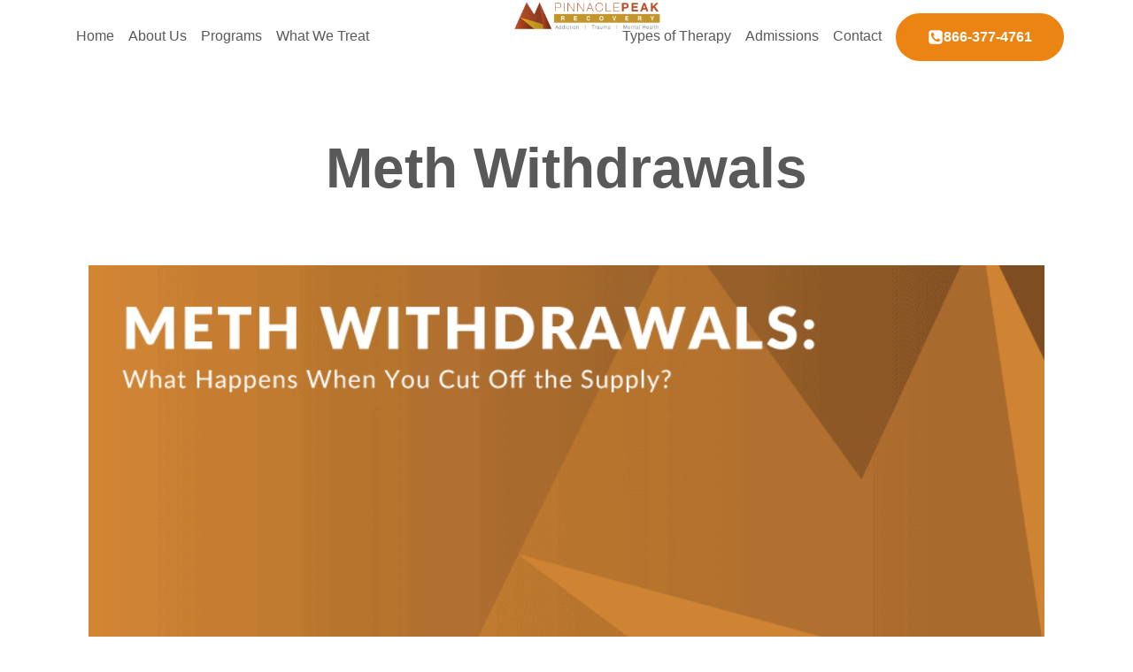

--- FILE ---
content_type: text/html; charset=UTF-8
request_url: https://www.pinnaclepeakrecovery.com/meth-withdrawals/
body_size: 37020
content:
<!DOCTYPE html>
<html lang="en-US" prefix="og: http://ogp.me/ns# fb: http://ogp.me/ns/fb#" >
<head>
<meta charset="UTF-8">
<meta name="viewport" content="width=device-width, initial-scale=1.0">
<!-- WP_HEAD() START -->
<title>Meth Withdrawals | Pinnacle Peak Recovery</title>
<meta name='robots' content='max-image-preview:large' />

<!-- This site is optimized with the Yoast SEO Premium plugin v5.8 - https://yoast.com/wordpress/plugins/seo/ -->
<meta name="description" content="Pinnacle Peak Recovery has been providing successful meth addiction treatment programs for years in Scottsdale, AZ."/>
<link rel="canonical" href="https://www.pinnaclepeakrecovery.com/meth-withdrawals/" />
<meta property="og:locale" content="en_US" />
<meta property="og:type" content="article" />
<meta property="og:title" content="Meth Withdrawals | Pinnacle Peak Recovery" />
<meta property="og:description" content="Pinnacle Peak Recovery has been providing successful meth addiction treatment programs for years in Scottsdale, AZ." />
<meta property="og:url" content="https://www.pinnaclepeakrecovery.com/meth-withdrawals/" />
<meta property="og:site_name" content="Pinnacle Peak Recovery" />
<meta property="article:publisher" content="https://www.facebook.com/pinnaclepeakrecovery/" />
<meta property="article:section" content="Methamphetamine" />
<meta property="article:published_time" content="2022-09-20T13:03:59-07:00" />
<meta property="article:modified_time" content="2025-07-15T16:28:12-07:00" />
<meta property="og:updated_time" content="2025-07-15T16:28:12-07:00" />
<meta property="og:image" content="https://www.pinnaclepeakrecovery.com/wp-content/uploads/2022/09/Meth-Withdrawals.png" />
<meta property="og:image:secure_url" content="https://www.pinnaclepeakrecovery.com/wp-content/uploads/2022/09/Meth-Withdrawals.png" />
<meta property="og:image:width" content="828" />
<meta property="og:image:height" content="466" />
<meta name="twitter:card" content="summary_large_image" />
<meta name="twitter:description" content="Pinnacle Peak Recovery has been providing successful meth addiction treatment programs for years in Scottsdale, AZ." />
<meta name="twitter:title" content="Meth Withdrawals | Pinnacle Peak Recovery" />
<meta name="twitter:site" content="@pprscottsdale" />
<meta name="twitter:image" content="https://www.pinnaclepeakrecovery.com/wp-content/uploads/2022/09/Meth-Withdrawals.png" />
<meta name="twitter:creator" content="@pprscottsdale" />
<script type='application/ld+json'>{"@context":"http:\/\/schema.org","@type":"WebSite","@id":"#website","url":"https:\/\/www.pinnaclepeakrecovery.com\/","name":"Pinnacle Peak Recovery","alternateName":"Pinnacle Peak Recovery","potentialAction":{"@type":"SearchAction","target":"https:\/\/www.pinnaclepeakrecovery.com\/?s={search_term_string}","query-input":"required name=search_term_string"}}</script>
<script type='application/ld+json'>{"@context":"http:\/\/schema.org","@type":"Organization","url":"https:\/\/www.pinnaclepeakrecovery.com\/meth-withdrawals\/","sameAs":["https:\/\/www.facebook.com\/pinnaclepeakrecovery\/","https:\/\/www.instagram.com\/pinnacle.peak.recovery\/","https:\/\/www.linkedin.com\/company\/pinnacle-peak-recovery","https:\/\/www.youtube.com\/channel\/UCyZ1TzJJ-6kodOoTOtJqxZg","https:\/\/twitter.com\/pprscottsdale"],"@id":"#organization","name":"Pinnacle Peak Recovery","logo":"https:\/\/www.pinnaclepeakrecovery.com\/wp-content\/uploads\/2020\/07\/logo300.png"}</script>
<!-- / Yoast SEO Premium plugin. -->

<link rel='dns-prefetch' href='//use.fontawesome.com' />
<link rel="alternate" title="oEmbed (JSON)" type="application/json+oembed" href="https://www.pinnaclepeakrecovery.com/wp-json/oembed/1.0/embed?url=https%3A%2F%2Fwww.pinnaclepeakrecovery.com%2Fmeth-withdrawals%2F" />
<link rel="alternate" title="oEmbed (XML)" type="text/xml+oembed" href="https://www.pinnaclepeakrecovery.com/wp-json/oembed/1.0/embed?url=https%3A%2F%2Fwww.pinnaclepeakrecovery.com%2Fmeth-withdrawals%2F&#038;format=xml" />
<style id='wp-img-auto-sizes-contain-inline-css' type='text/css'>
img:is([sizes=auto i],[sizes^="auto," i]){contain-intrinsic-size:3000px 1500px}
/*# sourceURL=wp-img-auto-sizes-contain-inline-css */
</style>
<link rel='stylesheet' id='wp-block-library-css' href='https://www.pinnaclepeakrecovery.com/wp-includes/css/dist/block-library/style.min.css?ver=6.9' type='text/css' media='all' />
<style id='wp-block-heading-inline-css' type='text/css'>
h1:where(.wp-block-heading).has-background,h2:where(.wp-block-heading).has-background,h3:where(.wp-block-heading).has-background,h4:where(.wp-block-heading).has-background,h5:where(.wp-block-heading).has-background,h6:where(.wp-block-heading).has-background{padding:1.25em 2.375em}h1.has-text-align-left[style*=writing-mode]:where([style*=vertical-lr]),h1.has-text-align-right[style*=writing-mode]:where([style*=vertical-rl]),h2.has-text-align-left[style*=writing-mode]:where([style*=vertical-lr]),h2.has-text-align-right[style*=writing-mode]:where([style*=vertical-rl]),h3.has-text-align-left[style*=writing-mode]:where([style*=vertical-lr]),h3.has-text-align-right[style*=writing-mode]:where([style*=vertical-rl]),h4.has-text-align-left[style*=writing-mode]:where([style*=vertical-lr]),h4.has-text-align-right[style*=writing-mode]:where([style*=vertical-rl]),h5.has-text-align-left[style*=writing-mode]:where([style*=vertical-lr]),h5.has-text-align-right[style*=writing-mode]:where([style*=vertical-rl]),h6.has-text-align-left[style*=writing-mode]:where([style*=vertical-lr]),h6.has-text-align-right[style*=writing-mode]:where([style*=vertical-rl]){rotate:180deg}
/*# sourceURL=https://www.pinnaclepeakrecovery.com/wp-includes/blocks/heading/style.min.css */
</style>
<style id='wp-block-list-inline-css' type='text/css'>
ol,ul{box-sizing:border-box}:root :where(.wp-block-list.has-background){padding:1.25em 2.375em}
/*# sourceURL=https://www.pinnaclepeakrecovery.com/wp-includes/blocks/list/style.min.css */
</style>
<style id='wp-block-paragraph-inline-css' type='text/css'>
.is-small-text{font-size:.875em}.is-regular-text{font-size:1em}.is-large-text{font-size:2.25em}.is-larger-text{font-size:3em}.has-drop-cap:not(:focus):first-letter{float:left;font-size:8.4em;font-style:normal;font-weight:100;line-height:.68;margin:.05em .1em 0 0;text-transform:uppercase}body.rtl .has-drop-cap:not(:focus):first-letter{float:none;margin-left:.1em}p.has-drop-cap.has-background{overflow:hidden}:root :where(p.has-background){padding:1.25em 2.375em}:where(p.has-text-color:not(.has-link-color)) a{color:inherit}p.has-text-align-left[style*="writing-mode:vertical-lr"],p.has-text-align-right[style*="writing-mode:vertical-rl"]{rotate:180deg}
/*# sourceURL=https://www.pinnaclepeakrecovery.com/wp-includes/blocks/paragraph/style.min.css */
</style>
<style id='global-styles-inline-css' type='text/css'>
:root{--wp--preset--aspect-ratio--square: 1;--wp--preset--aspect-ratio--4-3: 4/3;--wp--preset--aspect-ratio--3-4: 3/4;--wp--preset--aspect-ratio--3-2: 3/2;--wp--preset--aspect-ratio--2-3: 2/3;--wp--preset--aspect-ratio--16-9: 16/9;--wp--preset--aspect-ratio--9-16: 9/16;--wp--preset--color--black: #000000;--wp--preset--color--cyan-bluish-gray: #abb8c3;--wp--preset--color--white: #ffffff;--wp--preset--color--pale-pink: #f78da7;--wp--preset--color--vivid-red: #cf2e2e;--wp--preset--color--luminous-vivid-orange: #ff6900;--wp--preset--color--luminous-vivid-amber: #fcb900;--wp--preset--color--light-green-cyan: #7bdcb5;--wp--preset--color--vivid-green-cyan: #00d084;--wp--preset--color--pale-cyan-blue: #8ed1fc;--wp--preset--color--vivid-cyan-blue: #0693e3;--wp--preset--color--vivid-purple: #9b51e0;--wp--preset--color--color-1: #000000;--wp--preset--color--color-2: #486065;--wp--preset--color--color-3: #595959;--wp--preset--color--color-4: #b94c25;--wp--preset--color--color-5: #d78c3b;--wp--preset--color--color-6: #c2952d;--wp--preset--color--color-7: #e7d38f;--wp--preset--color--color-8: #faf6eb;--wp--preset--color--color-9: #ffffff;--wp--preset--color--color-10: #f9f9fa;--wp--preset--color--color-11: #dee1e3;--wp--preset--color--color-12: #606e79;--wp--preset--color--color-13: #374047;--wp--preset--color--color-14: #eceeef;--wp--preset--color--color-15: #adb4b9;--wp--preset--color--color-16: #98a1a8;--wp--preset--color--color-17: #7f8b93;--wp--preset--gradient--vivid-cyan-blue-to-vivid-purple: linear-gradient(135deg,rgb(6,147,227) 0%,rgb(155,81,224) 100%);--wp--preset--gradient--light-green-cyan-to-vivid-green-cyan: linear-gradient(135deg,rgb(122,220,180) 0%,rgb(0,208,130) 100%);--wp--preset--gradient--luminous-vivid-amber-to-luminous-vivid-orange: linear-gradient(135deg,rgb(252,185,0) 0%,rgb(255,105,0) 100%);--wp--preset--gradient--luminous-vivid-orange-to-vivid-red: linear-gradient(135deg,rgb(255,105,0) 0%,rgb(207,46,46) 100%);--wp--preset--gradient--very-light-gray-to-cyan-bluish-gray: linear-gradient(135deg,rgb(238,238,238) 0%,rgb(169,184,195) 100%);--wp--preset--gradient--cool-to-warm-spectrum: linear-gradient(135deg,rgb(74,234,220) 0%,rgb(151,120,209) 20%,rgb(207,42,186) 40%,rgb(238,44,130) 60%,rgb(251,105,98) 80%,rgb(254,248,76) 100%);--wp--preset--gradient--blush-light-purple: linear-gradient(135deg,rgb(255,206,236) 0%,rgb(152,150,240) 100%);--wp--preset--gradient--blush-bordeaux: linear-gradient(135deg,rgb(254,205,165) 0%,rgb(254,45,45) 50%,rgb(107,0,62) 100%);--wp--preset--gradient--luminous-dusk: linear-gradient(135deg,rgb(255,203,112) 0%,rgb(199,81,192) 50%,rgb(65,88,208) 100%);--wp--preset--gradient--pale-ocean: linear-gradient(135deg,rgb(255,245,203) 0%,rgb(182,227,212) 50%,rgb(51,167,181) 100%);--wp--preset--gradient--electric-grass: linear-gradient(135deg,rgb(202,248,128) 0%,rgb(113,206,126) 100%);--wp--preset--gradient--midnight: linear-gradient(135deg,rgb(2,3,129) 0%,rgb(40,116,252) 100%);--wp--preset--font-size--small: 13px;--wp--preset--font-size--medium: 20px;--wp--preset--font-size--large: 36px;--wp--preset--font-size--x-large: 42px;--wp--preset--spacing--20: 0.44rem;--wp--preset--spacing--30: 0.67rem;--wp--preset--spacing--40: 1rem;--wp--preset--spacing--50: 1.5rem;--wp--preset--spacing--60: 2.25rem;--wp--preset--spacing--70: 3.38rem;--wp--preset--spacing--80: 5.06rem;--wp--preset--shadow--natural: 6px 6px 9px rgba(0, 0, 0, 0.2);--wp--preset--shadow--deep: 12px 12px 50px rgba(0, 0, 0, 0.4);--wp--preset--shadow--sharp: 6px 6px 0px rgba(0, 0, 0, 0.2);--wp--preset--shadow--outlined: 6px 6px 0px -3px rgb(255, 255, 255), 6px 6px rgb(0, 0, 0);--wp--preset--shadow--crisp: 6px 6px 0px rgb(0, 0, 0);}:root :where(.is-layout-flow) > :first-child{margin-block-start: 0;}:root :where(.is-layout-flow) > :last-child{margin-block-end: 0;}:root :where(.is-layout-flow) > *{margin-block-start: 24px;margin-block-end: 0;}:root :where(.is-layout-constrained) > :first-child{margin-block-start: 0;}:root :where(.is-layout-constrained) > :last-child{margin-block-end: 0;}:root :where(.is-layout-constrained) > *{margin-block-start: 24px;margin-block-end: 0;}:root :where(.is-layout-flex){gap: 24px;}:root :where(.is-layout-grid){gap: 24px;}body .is-layout-flex{display: flex;}.is-layout-flex{flex-wrap: wrap;align-items: center;}.is-layout-flex > :is(*, div){margin: 0;}body .is-layout-grid{display: grid;}.is-layout-grid > :is(*, div){margin: 0;}.has-black-color{color: var(--wp--preset--color--black) !important;}.has-cyan-bluish-gray-color{color: var(--wp--preset--color--cyan-bluish-gray) !important;}.has-white-color{color: var(--wp--preset--color--white) !important;}.has-pale-pink-color{color: var(--wp--preset--color--pale-pink) !important;}.has-vivid-red-color{color: var(--wp--preset--color--vivid-red) !important;}.has-luminous-vivid-orange-color{color: var(--wp--preset--color--luminous-vivid-orange) !important;}.has-luminous-vivid-amber-color{color: var(--wp--preset--color--luminous-vivid-amber) !important;}.has-light-green-cyan-color{color: var(--wp--preset--color--light-green-cyan) !important;}.has-vivid-green-cyan-color{color: var(--wp--preset--color--vivid-green-cyan) !important;}.has-pale-cyan-blue-color{color: var(--wp--preset--color--pale-cyan-blue) !important;}.has-vivid-cyan-blue-color{color: var(--wp--preset--color--vivid-cyan-blue) !important;}.has-vivid-purple-color{color: var(--wp--preset--color--vivid-purple) !important;}.has-color-1-color{color: var(--wp--preset--color--color-1) !important;}.has-color-2-color{color: var(--wp--preset--color--color-2) !important;}.has-color-3-color{color: var(--wp--preset--color--color-3) !important;}.has-color-4-color{color: var(--wp--preset--color--color-4) !important;}.has-color-5-color{color: var(--wp--preset--color--color-5) !important;}.has-color-6-color{color: var(--wp--preset--color--color-6) !important;}.has-color-7-color{color: var(--wp--preset--color--color-7) !important;}.has-color-8-color{color: var(--wp--preset--color--color-8) !important;}.has-color-9-color{color: var(--wp--preset--color--color-9) !important;}.has-color-10-color{color: var(--wp--preset--color--color-10) !important;}.has-color-11-color{color: var(--wp--preset--color--color-11) !important;}.has-color-12-color{color: var(--wp--preset--color--color-12) !important;}.has-color-13-color{color: var(--wp--preset--color--color-13) !important;}.has-color-14-color{color: var(--wp--preset--color--color-14) !important;}.has-color-15-color{color: var(--wp--preset--color--color-15) !important;}.has-color-16-color{color: var(--wp--preset--color--color-16) !important;}.has-color-17-color{color: var(--wp--preset--color--color-17) !important;}.has-black-background-color{background-color: var(--wp--preset--color--black) !important;}.has-cyan-bluish-gray-background-color{background-color: var(--wp--preset--color--cyan-bluish-gray) !important;}.has-white-background-color{background-color: var(--wp--preset--color--white) !important;}.has-pale-pink-background-color{background-color: var(--wp--preset--color--pale-pink) !important;}.has-vivid-red-background-color{background-color: var(--wp--preset--color--vivid-red) !important;}.has-luminous-vivid-orange-background-color{background-color: var(--wp--preset--color--luminous-vivid-orange) !important;}.has-luminous-vivid-amber-background-color{background-color: var(--wp--preset--color--luminous-vivid-amber) !important;}.has-light-green-cyan-background-color{background-color: var(--wp--preset--color--light-green-cyan) !important;}.has-vivid-green-cyan-background-color{background-color: var(--wp--preset--color--vivid-green-cyan) !important;}.has-pale-cyan-blue-background-color{background-color: var(--wp--preset--color--pale-cyan-blue) !important;}.has-vivid-cyan-blue-background-color{background-color: var(--wp--preset--color--vivid-cyan-blue) !important;}.has-vivid-purple-background-color{background-color: var(--wp--preset--color--vivid-purple) !important;}.has-color-1-background-color{background-color: var(--wp--preset--color--color-1) !important;}.has-color-2-background-color{background-color: var(--wp--preset--color--color-2) !important;}.has-color-3-background-color{background-color: var(--wp--preset--color--color-3) !important;}.has-color-4-background-color{background-color: var(--wp--preset--color--color-4) !important;}.has-color-5-background-color{background-color: var(--wp--preset--color--color-5) !important;}.has-color-6-background-color{background-color: var(--wp--preset--color--color-6) !important;}.has-color-7-background-color{background-color: var(--wp--preset--color--color-7) !important;}.has-color-8-background-color{background-color: var(--wp--preset--color--color-8) !important;}.has-color-9-background-color{background-color: var(--wp--preset--color--color-9) !important;}.has-color-10-background-color{background-color: var(--wp--preset--color--color-10) !important;}.has-color-11-background-color{background-color: var(--wp--preset--color--color-11) !important;}.has-color-12-background-color{background-color: var(--wp--preset--color--color-12) !important;}.has-color-13-background-color{background-color: var(--wp--preset--color--color-13) !important;}.has-color-14-background-color{background-color: var(--wp--preset--color--color-14) !important;}.has-color-15-background-color{background-color: var(--wp--preset--color--color-15) !important;}.has-color-16-background-color{background-color: var(--wp--preset--color--color-16) !important;}.has-color-17-background-color{background-color: var(--wp--preset--color--color-17) !important;}.has-black-border-color{border-color: var(--wp--preset--color--black) !important;}.has-cyan-bluish-gray-border-color{border-color: var(--wp--preset--color--cyan-bluish-gray) !important;}.has-white-border-color{border-color: var(--wp--preset--color--white) !important;}.has-pale-pink-border-color{border-color: var(--wp--preset--color--pale-pink) !important;}.has-vivid-red-border-color{border-color: var(--wp--preset--color--vivid-red) !important;}.has-luminous-vivid-orange-border-color{border-color: var(--wp--preset--color--luminous-vivid-orange) !important;}.has-luminous-vivid-amber-border-color{border-color: var(--wp--preset--color--luminous-vivid-amber) !important;}.has-light-green-cyan-border-color{border-color: var(--wp--preset--color--light-green-cyan) !important;}.has-vivid-green-cyan-border-color{border-color: var(--wp--preset--color--vivid-green-cyan) !important;}.has-pale-cyan-blue-border-color{border-color: var(--wp--preset--color--pale-cyan-blue) !important;}.has-vivid-cyan-blue-border-color{border-color: var(--wp--preset--color--vivid-cyan-blue) !important;}.has-vivid-purple-border-color{border-color: var(--wp--preset--color--vivid-purple) !important;}.has-color-1-border-color{border-color: var(--wp--preset--color--color-1) !important;}.has-color-2-border-color{border-color: var(--wp--preset--color--color-2) !important;}.has-color-3-border-color{border-color: var(--wp--preset--color--color-3) !important;}.has-color-4-border-color{border-color: var(--wp--preset--color--color-4) !important;}.has-color-5-border-color{border-color: var(--wp--preset--color--color-5) !important;}.has-color-6-border-color{border-color: var(--wp--preset--color--color-6) !important;}.has-color-7-border-color{border-color: var(--wp--preset--color--color-7) !important;}.has-color-8-border-color{border-color: var(--wp--preset--color--color-8) !important;}.has-color-9-border-color{border-color: var(--wp--preset--color--color-9) !important;}.has-color-10-border-color{border-color: var(--wp--preset--color--color-10) !important;}.has-color-11-border-color{border-color: var(--wp--preset--color--color-11) !important;}.has-color-12-border-color{border-color: var(--wp--preset--color--color-12) !important;}.has-color-13-border-color{border-color: var(--wp--preset--color--color-13) !important;}.has-color-14-border-color{border-color: var(--wp--preset--color--color-14) !important;}.has-color-15-border-color{border-color: var(--wp--preset--color--color-15) !important;}.has-color-16-border-color{border-color: var(--wp--preset--color--color-16) !important;}.has-color-17-border-color{border-color: var(--wp--preset--color--color-17) !important;}.has-vivid-cyan-blue-to-vivid-purple-gradient-background{background: var(--wp--preset--gradient--vivid-cyan-blue-to-vivid-purple) !important;}.has-light-green-cyan-to-vivid-green-cyan-gradient-background{background: var(--wp--preset--gradient--light-green-cyan-to-vivid-green-cyan) !important;}.has-luminous-vivid-amber-to-luminous-vivid-orange-gradient-background{background: var(--wp--preset--gradient--luminous-vivid-amber-to-luminous-vivid-orange) !important;}.has-luminous-vivid-orange-to-vivid-red-gradient-background{background: var(--wp--preset--gradient--luminous-vivid-orange-to-vivid-red) !important;}.has-very-light-gray-to-cyan-bluish-gray-gradient-background{background: var(--wp--preset--gradient--very-light-gray-to-cyan-bluish-gray) !important;}.has-cool-to-warm-spectrum-gradient-background{background: var(--wp--preset--gradient--cool-to-warm-spectrum) !important;}.has-blush-light-purple-gradient-background{background: var(--wp--preset--gradient--blush-light-purple) !important;}.has-blush-bordeaux-gradient-background{background: var(--wp--preset--gradient--blush-bordeaux) !important;}.has-luminous-dusk-gradient-background{background: var(--wp--preset--gradient--luminous-dusk) !important;}.has-pale-ocean-gradient-background{background: var(--wp--preset--gradient--pale-ocean) !important;}.has-electric-grass-gradient-background{background: var(--wp--preset--gradient--electric-grass) !important;}.has-midnight-gradient-background{background: var(--wp--preset--gradient--midnight) !important;}.has-small-font-size{font-size: var(--wp--preset--font-size--small) !important;}.has-medium-font-size{font-size: var(--wp--preset--font-size--medium) !important;}.has-large-font-size{font-size: var(--wp--preset--font-size--large) !important;}.has-x-large-font-size{font-size: var(--wp--preset--font-size--x-large) !important;}
/*# sourceURL=global-styles-inline-css */
</style>

<style id='classic-theme-styles-inline-css' type='text/css'>
/*! This file is auto-generated */
.wp-block-button__link{color:#fff;background-color:#32373c;border-radius:9999px;box-shadow:none;text-decoration:none;padding:calc(.667em + 2px) calc(1.333em + 2px);font-size:1.125em}.wp-block-file__button{background:#32373c;color:#fff;text-decoration:none}
/*# sourceURL=/wp-includes/css/classic-themes.min.css */
</style>
<style id='gutenberg-oxygen-colors-inline-css' type='text/css'>
body.oxygen-body .has-color-1-color {color:#000000}body.oxygen-body .has-color-1-background-color{background-color:#000000}body.oxygen-body .has-color-2-color {color:#486065}body.oxygen-body .has-color-2-background-color{background-color:#486065}body.oxygen-body .has-color-3-color {color:#595959}body.oxygen-body .has-color-3-background-color{background-color:#595959}body.oxygen-body .has-color-4-color {color:#b94c25}body.oxygen-body .has-color-4-background-color{background-color:#b94c25}body.oxygen-body .has-color-5-color {color:#d78c3b}body.oxygen-body .has-color-5-background-color{background-color:#d78c3b}body.oxygen-body .has-color-6-color {color:#c2952d}body.oxygen-body .has-color-6-background-color{background-color:#c2952d}body.oxygen-body .has-color-7-color {color:#e7d38f}body.oxygen-body .has-color-7-background-color{background-color:#e7d38f}body.oxygen-body .has-color-8-color {color:#faf6eb}body.oxygen-body .has-color-8-background-color{background-color:#faf6eb}body.oxygen-body .has-color-9-color {color:#ffffff}body.oxygen-body .has-color-9-background-color{background-color:#ffffff}body.oxygen-body .has-color-10-color {color:#f9f9fa}body.oxygen-body .has-color-10-background-color{background-color:#f9f9fa}body.oxygen-body .has-color-11-color {color:#dee1e3}body.oxygen-body .has-color-11-background-color{background-color:#dee1e3}body.oxygen-body .has-color-12-color {color:#606e79}body.oxygen-body .has-color-12-background-color{background-color:#606e79}body.oxygen-body .has-color-13-color {color:#374047}body.oxygen-body .has-color-13-background-color{background-color:#374047}body.oxygen-body .has-color-14-color {color:#eceeef}body.oxygen-body .has-color-14-background-color{background-color:#eceeef}body.oxygen-body .has-color-15-color {color:#adb4b9}body.oxygen-body .has-color-15-background-color{background-color:#adb4b9}body.oxygen-body .has-color-16-color {color:#98a1a8}body.oxygen-body .has-color-16-background-color{background-color:#98a1a8}body.oxygen-body .has-color-17-color {color:#7f8b93}body.oxygen-body .has-color-17-background-color{background-color:#7f8b93}
/*# sourceURL=gutenberg-oxygen-colors-inline-css */
</style>
<style id='font-awesome-svg-styles-default-inline-css' type='text/css'>
.svg-inline--fa {
  display: inline-block;
  height: 1em;
  overflow: visible;
  vertical-align: -.125em;
}
/*# sourceURL=font-awesome-svg-styles-default-inline-css */
</style>
<link rel='stylesheet' id='font-awesome-svg-styles-css' href='https://www.pinnaclepeakrecovery.com/wp-content/uploads/font-awesome/v6.7.2/css/svg-with-js.css' type='text/css' media='all' />
<style id='font-awesome-svg-styles-inline-css' type='text/css'>
   .wp-block-font-awesome-icon svg::before,
   .wp-rich-text-font-awesome-icon svg::before {content: unset;}
/*# sourceURL=font-awesome-svg-styles-inline-css */
</style>
<link rel='stylesheet' id='wpautoterms_css-css' href='https://www.pinnaclepeakrecovery.com/wp-content/plugins/auto-terms-of-service-and-privacy-policy/css/wpautoterms.css?ver=6.9' type='text/css' media='all' />
<link rel='stylesheet' id='ingenstyle-css-css' href='https://www.pinnaclepeakrecovery.com/wp-content/plugins/infographic-share-code-generator1.03/css/ingenstyle.css?ver=1.0.1' type='text/css' media='all' />
<link rel='stylesheet' id='oxygen-aos-css' href='https://www.pinnaclepeakrecovery.com/wp-content/plugins/oxygen/component-framework/vendor/aos/aos.css?ver=6.9' type='text/css' media='all' />
<link rel='stylesheet' id='oxygen-css' href='https://www.pinnaclepeakrecovery.com/wp-content/plugins/oxygen/component-framework/oxygen.css?ver=4.9.1' type='text/css' media='all' />
<link rel='stylesheet' id='ez-toc-css' href='https://www.pinnaclepeakrecovery.com/wp-content/plugins/easy-table-of-contents/assets/css/screen.min.css?ver=2.0.79.2' type='text/css' media='all' />
<style id='ez-toc-inline-css' type='text/css'>
div#ez-toc-container .ez-toc-title {font-size: 120%;}div#ez-toc-container .ez-toc-title {font-weight: 500;}div#ez-toc-container ul li , div#ez-toc-container ul li a {font-size: 95%;}div#ez-toc-container ul li , div#ez-toc-container ul li a {font-weight: 500;}div#ez-toc-container nav ul ul li {font-size: 90%;}.ez-toc-box-title {font-weight: bold; margin-bottom: 10px; text-align: center; text-transform: uppercase; letter-spacing: 1px; color: #666; padding-bottom: 5px;position:absolute;top:-4%;left:5%;background-color: inherit;transition: top 0.3s ease;}.ez-toc-box-title.toc-closed {top:-25%;}
.ez-toc-container-direction {direction: ltr;}.ez-toc-counter ul{counter-reset: item ;}.ez-toc-counter nav ul li a::before {content: counters(item, '.', decimal) '. ';display: inline-block;counter-increment: item;flex-grow: 0;flex-shrink: 0;margin-right: .2em; float: left; }.ez-toc-widget-direction {direction: ltr;}.ez-toc-widget-container ul{counter-reset: item ;}.ez-toc-widget-container nav ul li a::before {content: counters(item, '.', decimal) '. ';display: inline-block;counter-increment: item;flex-grow: 0;flex-shrink: 0;margin-right: .2em; float: left; }
/*# sourceURL=ez-toc-inline-css */
</style>
<link rel='stylesheet' id='font-awesome-official-css' href='https://use.fontawesome.com/releases/v6.7.2/css/all.css' type='text/css' media='all' integrity="sha384-nRgPTkuX86pH8yjPJUAFuASXQSSl2/bBUiNV47vSYpKFxHJhbcrGnmlYpYJMeD7a" crossorigin="anonymous" />
<link rel='stylesheet' id='shiftnav-css' href='https://www.pinnaclepeakrecovery.com/wp-content/plugins/shiftnav-responsive-mobile-menu/assets/css/shiftnav.min.css?ver=1.8.2' type='text/css' media='all' />
<link rel='stylesheet' id='shiftnav-font-awesome-css' href='https://www.pinnaclepeakrecovery.com/wp-content/plugins/shiftnav-responsive-mobile-menu/assets/css/fontawesome/css/font-awesome.min.css?ver=1.8.2' type='text/css' media='all' />
<link rel='stylesheet' id='shiftnav-light-css' href='https://www.pinnaclepeakrecovery.com/wp-content/plugins/shiftnav-responsive-mobile-menu/assets/css/skins/light.css?ver=1.8.2' type='text/css' media='all' />
<link rel='stylesheet' id='wprevpro_w3-css' href='https://www.pinnaclepeakrecovery.com/wp-content/plugins/wp-review-slider-pro/public/css/wprevpro_w3_min.css?ver=12.6.1_1' type='text/css' media='all' />
<style id='wprevpro_w3-inline-css' type='text/css'>
#wprev-slider-1 .wprevpro_star_imgs{color:#FDD314;}#wprev-slider-1 .wprsp-star{color:#FDD314;}#wprev-slider-1 .wprevpro_star_imgs span.svgicons{background:#FDD314;}#wprev-slider-1 .wprev_preview_bradius_T6{border-radius:0px;}#wprev-slider-1 .wprs_rd_more, #wprev-slider-1 .wprs_rd_less, #wprev-slider-1 .wprevpro_btn_show_rdpop{color:#0000ee;}#wprev-slider-1_widget .wprevpro_star_imgs{color:#FDD314;}#wprev-slider-1_widget .wprsp-star{color:#FDD314;}#wprev-slider-1_widget .wprevpro_star_imgs span.svgicons{background:#FDD314;}#wprev-slider-1_widget .wprev_preview_bradius_T6_widget{border-radius:0px;}#wprev-slider-1_widget .wprs_rd_more, #wprev-slider-1_widget .wprs_rd_less, #wprev-slider-1_widget .wprevpro_btn_show_rdpop{color:#0000ee;}#wprev-slider-2 .wprevpro_star_imgs{color:rgb(188,155,51);}#wprev-slider-2 .wprsp-star{color:rgb(188,155,51);}#wprev-slider-2 .wprevpro_star_imgs span.svgicons{background:rgb(188,155,51);}#wprev-slider-2 .wprev_preview_bradius_T9{border-radius:0px;}#wprev-slider-2 .wprev_preview_bg1_T9{background:#fdfdfd;}#wprev-slider-2 .wprev_preview_bg2_T9{background:#eeeeee;}#wprev-slider-2 .wprev_preview_tcolor1_T9{color:rgb(144,75,40);}#wprev-slider-2 .wprev_preview_tcolor2_T9{color:rgb(144,75,40);}#wprev-slider-2 .wprs_rd_more, #wprev-slider-2 .wprs_rd_less, #wprev-slider-2 .wprevpro_btn_show_rdpop{color:#0000ee;}#wprs_nav_2{display:none;}#wprev-slider-2_widget .wprevpro_star_imgs{color:rgb(188,155,51);}#wprev-slider-2_widget .wprsp-star{color:rgb(188,155,51);}#wprev-slider-2_widget .wprevpro_star_imgs span.svgicons{background:rgb(188,155,51);}#wprev-slider-2_widget .wprev_preview_bradius_T9_widget{border-radius:0px;}#wprev-slider-2_widget .wprev_preview_bg1_T9_widget{background:#fdfdfd;}#wprev-slider-2_widget .wprev_preview_bg2_T9_widget{background:#eeeeee;}#wprev-slider-2_widget .wprev_preview_tcolor1_T9_widget{color:rgb(144,75,40);}#wprev-slider-2_widget .wprev_preview_tcolor2_T9_widget{color:rgb(144,75,40);}#wprev-slider-2_widget .wprs_rd_more, #wprev-slider-2_widget .wprs_rd_less, #wprev-slider-2_widget .wprevpro_btn_show_rdpop{color:#0000ee;}#wprs_nav_2_widget{display:none;}#wprev-slider-3 .wprevpro_star_imgs{color:rgb(188,155,51);}#wprev-slider-3 .wprsp-star{color:rgb(188,155,51);}#wprev-slider-3 .wprevpro_star_imgs span.svgicons{background:rgb(188,155,51);}#wprev-slider-3 .wprev_preview_bradius_T4{border-radius:0px;}#wprev-slider-3 .wprev_preview_bg1_T4{background:rgba(255,255,255,0);}#wprev-slider-3 .wprev_preview_bg2_T4{background:#eeeeee;}#wprev-slider-3 .wprev_preview_tcolor1_T4{color:rgb(144,75,40);}#wprev-slider-3 .wprev_preview_tcolor2_T4{color:rgb(144,75,40);}#wprev-slider-3 .wprev_preview_tcolor3_T4{color:rgb(76,76,76);}#wprev-slider-3 .wprs_rd_more, #wprev-slider-3 .wprs_rd_less, #wprev-slider-3 .wprevpro_btn_show_rdpop{color:#b94c25;}#wprev-slider-3 .wprevpro_star_imgs span.svgicons{width:18px;height:18px;}#wprev-slider-3 .wprevsiteicon{height:32px;}#wprs_nav_3{display:none;}@media only screen and (max-width:600px){.wprs_nav_arrow_3{display:none;}}.wprs_unslider{font-style:italic;padding:0 5rem;@media (max-width:480px){padding:0 1rem;}} .wpproslider_t4_DIV_1a, .wpproslider_t4_DIV_1a_widget{padding:5px;} .wpproslider_t4_DIV_1a{display:flex;flex-direction:column;} .wpproslider_t4_H3_3{order:3;}#wprev-slider-3 .indrevlineclamp{display:-webkit-box;-webkit-line-clamp:5;-webkit-box-orient:vertical;overflow:hidden;hyphens:auto;word-break:auto-phrase;}#wprev-slider-3_widget .wprevpro_star_imgs{color:rgb(188,155,51);}#wprev-slider-3_widget .wprsp-star{color:rgb(188,155,51);}#wprev-slider-3_widget .wprevpro_star_imgs span.svgicons{background:rgb(188,155,51);}#wprev-slider-3_widget .wprev_preview_bradius_T4_widget{border-radius:0px;}#wprev-slider-3_widget .wprev_preview_bg1_T4_widget{background:rgba(255,255,255,0);}#wprev-slider-3_widget .wprev_preview_bg2_T4_widget{background:#eeeeee;}#wprev-slider-3_widget .wprev_preview_tcolor1_T4_widget{color:rgb(144,75,40);}#wprev-slider-3_widget .wprev_preview_tcolor2_T4_widget{color:rgb(144,75,40);}#wprev-slider-3_widget .wprev_preview_tcolor3_T4_widget{color:rgb(76,76,76);}#wprev-slider-3_widget .wprs_rd_more, #wprev-slider-3_widget .wprs_rd_less, #wprev-slider-3_widget .wprevpro_btn_show_rdpop{color:#b94c25;}#wprev-slider-3_widget .wprevpro_star_imgs span.svgicons{width:18px;height:18px;}#wprev-slider-3_widget .wprevsiteicon{height:32px;}#wprs_nav_3_widget{display:none;}@media only screen and (max-width:600px){.wprs_nav_arrow_3_widget{display:none;}}.wprs_unslider{font-style:italic;padding:0 5rem;@media (max-width:480px){padding:0 1rem;}} .wpproslider_t4_DIV_1a, .wpproslider_t4_DIV_1a_widget{padding:5px;} .wpproslider_t4_DIV_1a{display:flex;flex-direction:column;} .wpproslider_t4_H3_3{order:3;}#wprev-slider-3 .indrevlineclamp{display:-webkit-box;-webkit-line-clamp:5;-webkit-box-orient:vertical;overflow:hidden;hyphens:auto;word-break:auto-phrase;}#wprev-slider-4 .wprevpro_star_imgs{color:#FDD314;}#wprev-slider-4 .wprsp-star{color:#FDD314;}#wprev-slider-4 .wprevpro_star_imgs span.svgicons{background:#FDD314;}#wprev-slider-4 .wprev_preview_bradius_T4{border-radius:5px;}#wprev-slider-4 .wprev_preview_bg1_T4{background:rgba(140,140,140,0);}#wprev-slider-4 .wprev_preview_bg2_T4{background:rgb(255,255,255);}#wprev-slider-4 .wprev_preview_tcolor1_T4{color:rgb(255,255,255);}#wprev-slider-4 .wprev_preview_tcolor2_T4{color:rgb(255,255,255);}#wprev-slider-4 .wprev_preview_tcolor1_T4{font-size:18px;line-height:normal;}#wprev-slider-4 .wprev_preview_tcolor2_T4{font-size:21px;line-height:normal;}#wprev-slider-4 .wprev_preview_tcolor3_T4{color:rgb(76,76,76);}#wprev-slider-4 .wprs_rd_more, #wprev-slider-4 .wprs_rd_less, #wprev-slider-4 .wprevpro_btn_show_rdpop{color:#b94c25;}#wprev-slider-4 .wprevpro_star_imgs span.svgicons{width:18px;height:18px;}#wprev-slider-4 .wprevsiteicon{height:32px;}#wprev-slider-4 .wprev_preview_tcolor2_T4{font-style:italic;}#wprev-slider-4 .indrevlineclamp{display:-webkit-box;-webkit-line-clamp:4;-webkit-box-orient:vertical;overflow:hidden;hyphens:auto;word-break:auto-phrase;}#wprev-slider-4_widget .wprevpro_star_imgs{color:#FDD314;}#wprev-slider-4_widget .wprsp-star{color:#FDD314;}#wprev-slider-4_widget .wprevpro_star_imgs span.svgicons{background:#FDD314;}#wprev-slider-4_widget .wprev_preview_bradius_T4_widget{border-radius:5px;}#wprev-slider-4_widget .wprev_preview_bg1_T4_widget{background:rgba(140,140,140,0);}#wprev-slider-4_widget .wprev_preview_bg2_T4_widget{background:rgb(255,255,255);}#wprev-slider-4_widget .wprev_preview_tcolor1_T4_widget{color:rgb(255,255,255);}#wprev-slider-4_widget .wprev_preview_tcolor2_T4_widget{color:rgb(255,255,255);}#wprev-slider-4_widget .wprev_preview_tcolor1_T4_widget{font-size:18px;line-height:normal;}#wprev-slider-4_widget .wprev_preview_tcolor2_T4_widget{font-size:21px;line-height:normal;}#wprev-slider-4_widget .wprev_preview_tcolor3_T4_widget{color:rgb(76,76,76);}#wprev-slider-4_widget .wprs_rd_more, #wprev-slider-4_widget .wprs_rd_less, #wprev-slider-4_widget .wprevpro_btn_show_rdpop{color:#b94c25;}#wprev-slider-4_widget .wprevpro_star_imgs span.svgicons{width:18px;height:18px;}#wprev-slider-4_widget .wprevsiteicon{height:32px;}#wprev-slider-4 .wprev_preview_tcolor2_T4{font-style:italic;}#wprev-slider-4 .indrevlineclamp{display:-webkit-box;-webkit-line-clamp:4;-webkit-box-orient:vertical;overflow:hidden;hyphens:auto;word-break:auto-phrase;}
/*# sourceURL=wprevpro_w3-inline-css */
</style>
<style id='rocket-lazyload-inline-css' type='text/css'>
.rll-youtube-player{position:relative;padding-bottom:56.23%;height:0;overflow:hidden;max-width:100%;}.rll-youtube-player iframe{position:absolute;top:0;left:0;width:100%;height:100%;z-index:100;background:0 0}.rll-youtube-player img{bottom:0;display:block;left:0;margin:auto;max-width:100%;width:100%;position:absolute;right:0;top:0;border:none;height:auto;cursor:pointer;-webkit-transition:.4s all;-moz-transition:.4s all;transition:.4s all}.rll-youtube-player img:hover{-webkit-filter:brightness(75%)}.rll-youtube-player .play{height:72px;width:72px;left:50%;top:50%;margin-left:-36px;margin-top:-36px;position:absolute;background:url(https://www.pinnaclepeakrecovery.com/wp-content/plugins/wp-rocket/assets/img/youtube.png) no-repeat;cursor:pointer}
/*# sourceURL=rocket-lazyload-inline-css */
</style>
<link rel='stylesheet' id='font-awesome-official-v4shim-css' href='https://use.fontawesome.com/releases/v6.7.2/css/v4-shims.css' type='text/css' media='all' integrity="sha384-npPMK6zwqNmU3qyCCxEcWJkLBNYxEFM1nGgSoAWuCCXqVVz0cvwKEMfyTNkOxM2N" crossorigin="anonymous" />
<script type="text/javascript" src="https://www.pinnaclepeakrecovery.com/wp-includes/js/jquery/jquery.min.js?ver=3.7.1" id="jquery-core-js"></script>
<script type="text/javascript" src="https://www.pinnaclepeakrecovery.com/wp-includes/js/dist/dom-ready.min.js?ver=f77871ff7694fffea381" id="wp-dom-ready-js"></script>
<script type="text/javascript" src="https://www.pinnaclepeakrecovery.com/wp-content/plugins/auto-terms-of-service-and-privacy-policy/js/base.js?ver=3.0.4" id="wpautoterms_base-js"></script>
<script type="text/javascript" src="https://www.pinnaclepeakrecovery.com/wp-content/plugins/oxygen/component-framework/vendor/aos/aos.js?ver=1" id="oxygen-aos-js"></script>
<script type="text/javascript" src="https://www.pinnaclepeakrecovery.com/wp-content/plugins/wp-review-slider-pro/public/js/wprs-slick.min.js?ver=12.6.1_1" id="wp-review-slider-pro_slick-min-js"></script>
<script type="text/javascript" src="https://www.pinnaclepeakrecovery.com/wp-content/plugins/wp-review-slider-pro/public/js/wprs-combined.min.js?ver=12.6.1_1" id="wp-review-slider-pro_unslider_comb-min-js"></script>
<script type="text/javascript" id="wp-review-slider-pro_plublic-min-js-extra">
/* <![CDATA[ */
var wprevpublicjs_script_vars = {"wpfb_nonce":"33c9159c13","wpfb_ajaxurl":"https://www.pinnaclepeakrecovery.com/wp-admin/admin-ajax.php","wprevpluginsurl":"https://www.pinnaclepeakrecovery.com/wp-content/plugins/wp-review-slider-pro","page_id":"5940"};
//# sourceURL=wp-review-slider-pro_plublic-min-js-extra
/* ]]> */
</script>
<script type="text/javascript" src="https://www.pinnaclepeakrecovery.com/wp-content/plugins/wp-review-slider-pro/public/js/wprev-public.min.js?ver=12.6.1_1" id="wp-review-slider-pro_plublic-min-js"></script>
<link rel="https://api.w.org/" href="https://www.pinnaclepeakrecovery.com/wp-json/" /><link rel="alternate" title="JSON" type="application/json" href="https://www.pinnaclepeakrecovery.com/wp-json/wp/v2/posts/5940" /><link rel="EditURI" type="application/rsd+xml" title="RSD" href="https://www.pinnaclepeakrecovery.com/xmlrpc.php?rsd" />
<link rel='shortlink' href='https://www.pinnaclepeakrecovery.com/?p=5940' />
<style type="text/css">
.feedzy-rss-link-icon:after {
	content: url("https://www.pinnaclepeakrecovery.com/wp-content/plugins/feedzy-rss-feeds/img/external-link.png");
	margin-left: 3px;
}
</style>
		<!-- HFCM by 99 Robots - Snippet # 1: Google Tag Manager Head Code -->
<!-- Google Tag Manager -->
<script>(function(w,d,s,l,i){w[l]=w[l]||[];w[l].push({'gtm.start':
new Date().getTime(),event:'gtm.js'});var f=d.getElementsByTagName(s)[0],
j=d.createElement(s),dl=l!='dataLayer'?'&l='+l:'';j.async=true;j.src=
'https://www.googletagmanager.com/gtm.js?id='+i+dl;f.parentNode.insertBefore(j,f);
})(window,document,'script','dataLayer','GTM-M4KMPBH');</script>
<!-- End Google Tag Manager -->
<!-- /end HFCM by 99 Robots -->
<!-- HFCM by 99 Robots - Snippet # 3: GSC Verification -->
<meta name="google-site-verification" content="MX7cWOAFcDBUHrlLLyFGVjpikbz5H6VDl2_3pk5qgY4" />
<!-- /end HFCM by 99 Robots -->
<!-- HFCM by 99 Robots - Snippet # 6: Medical Clinic Schema -->
<script type='application/ld+json'> 
                {
                  "@context": "http://www.schema.org",
                  "@type": "MedicalClinic",
                  "name": "Pinnacle Peak Recovery",
                  "url": "https://www.pinnaclepeakrecovery.com/",
                  "@id":"https://www.pinnaclepeakrecovery.com/#medical",
                  "hasMap": "https://www.google.com/maps?cid=4908013660234919191",
                  "mainEntityOfPage": "https://www.pinnaclepeakrecovery.com/#organization",
                  "knowsAbout": [
                        "Drug Rehabilitation - https://en.wikipedia.org/wiki/Drug_rehabilitation",
                        "Drug Overdose - https://en.wikipedia.org/wiki/Drug_overdose",
                        "Drug Detoxification - https://en.wikipedia.org/wiki/Drug_detoxification",
                        "Drug Interaction - https://en.wikipedia.org/wiki/Drug_interaction",
                        "Drug Rehabilitation - https://en.wikipedia.org/wiki/Drug_rehabilitation",
                        "Drug Addiction - https://en.wikipedia.org/wiki/Drug_addiciton",
                        "Drug Addiction Treatment - https://en.wikipedia.org/wiki/Drug_addiction_treatment",
                        "Substance Abuse - https://en.wikipedia.org/wiki/Substance_abuse",
                        "Substance Use Disorder - https://en.wikipedia.org/wiki/Substance_use_disorder",
                        "Substance Dependence - https://en.wikipedia.org/wiki/Substance_dependence",
                        "Addiction - https://en.wikipedia.org/wiki/Addiction",
                        "Addiction Psychiatry - https://en.wikipedia.org/wiki/Addiction_psychiatry",
                        "Addiction Psychology - https://en.wikipedia.org/wiki/Addiction_psychology",
                        "Polysubstance Dependence - https://en.wikipedia.org/wiki/Polysubstance_dependence",
                        "Poly Drug Use - https://en.wikipedia.org/wiki/Poly_drug_use",
                        "Combined Drug Intoxication - https://en.wikipedia.org/wiki/Combined_drug_intoxication",
                        "Residential Treatment Center - https://en.wikipedia.org/wiki/Residential_treatment_center",
                        "Residential Care - https://en.wikipedia.org/wiki/Residential_care",
                        "Behavior Modification Facility - https://en.wikipedia.org/wiki/Behavior_modification_facility",
                        "Family Support - https://en.wikipedia.org/wiki/Family_support",
                        "Inpatient Care - https://en.wikipedia.org/wiki/Inpatient_care",
                        "Mental Health - https://en.wikipedia.org/wiki/Mental_health",
                        "Dual Diagnosis - https://en.wikipedia.org/wiki/Dual_diagnosis",
                        "Cognitive Behavioral Therapy - https://en.wikipedia.org/wiki/Cognitive_behavioral_therapy",
                        "Dialectical Behavior Therapy - https://en.wikipedia.org/wiki/Dialectical_behavior_therapy",
                        "Psychiatric Assessment - https://en.wikipedia.org/wiki/Psychiatric_assessment",
                        "Psychiatry - https://en.wikipedia.org/wiki/Psychiatry",
                        "Child and Adolescent Psychiatry - https://en.wikipedia.org/wiki/Child_and_adolescent_psychiatry",
                        "Medical Psychology - https://en.wikipedia.org/wiki/Medical_psychology",
                        "Psychotherapy - https://en.wikipedia.org/wiki/Psychotherapy",
                        "Mental Disorder - https://en.wikipedia.org/wiki/Mental_disorder",
                        "Causes of Mental Disorders - https://en.wikipedia.org/wiki/Causes_of_mental_disorders",
                        "Treatment of Mental Disorders - https://en.wikipedia.org/wiki/Treatment_of_mental_disorders",
                        "Anxiety - https://en.wikipedia.org/wiki/Anxiety",
                        "Anxiety Disorder - https://en.wikipedia.org/wiki/Anxiety_disorder",
                        "Anxiety Sensitivity - https://en.wikipedia.org/wiki/Anxiety_sensitivity",
                        "Paranoid Anxiety - https://en.wikipedia.org/wiki/Paranoid_anxiety",
                        "Panic Attack - https://en.wikipedia.org/wiki/Panic_attack",
                        "Panic - https://en.wikipedia.org/wiki/Panic",
                        "Panic Disorder - https://en.wikipedia.org/wiki/Panic_disorder",
                        "Borderline Personality Disorder - https://en.wikipedia.org/wiki/Borderline_personality_disorder",
                        "Dipolar Disorder - https://en.wikipedia.org/wiki/Bipolar_disorder",
                        "Developmental Disorder - https://en.wikipedia.org/wiki/Developmental_disorder",
                        "Personality Disorder - https://en.wikipedia.org/wiki/Personality_disorder",
                        "Antisocial Personality Disorder - https://en.wikipedia.org/wiki/Antisocial_personality_disorder",
                        "Obsessive Compulsive Personality Disorder - https://en.wikipedia.org/wiki/Obsessive–compulsive_personality_disorder",
                        "Paranoid Personality Disorder - https://en.wikipedia.org/wiki/Paranoid_personality_disorder",
                        "Dissociative Disorder - https://en.wikipedia.org/wiki/Dissociative_disorder",
                        "Cognitive Disorder - https://en.wikipedia.org/wiki/Cognitive_disorder",
                        "Attention Deficit Hyperactivity Disorder - https://en.wikipedia.org/wiki/Attention_deficit_hyperactivity_disorder",
                        "Cognitive Restructuring - https://en.wikipedia.org/wiki/Cognitive_restructuring",
                        "Depression - https://en.wikipedia.org/wiki/Depression",
                        "Depression (mood) - https://en.wikipedia.org/wiki/Depression_(mood)",
                        "Major Depressive Disorder - https://en.wikipedia.org/wiki/Major_depressive_disorder",
                        "Management of Depression - https://en.wikipedia.org/wiki/Management_of_depression",
                        "Depression and Anxiety - https://en.wikipedia.org/wiki/Depression_and_Anxiety",
                        "Mood Disorder - https://en.wikipedia.org/wiki/Mood_disorder",
                        "Alcohol (Drug) - https://en.wikipedia.org/wiki/Alcohol_(drug)",
                        "Alcoholism - https://en.wikipedia.org/wiki/Alcoholism",
                        "Alcohol Withdrawal Syndrome - https://en.wikipedia.org/wiki/Alcohol_withdrawal_syndrome",
                        "Alcohol Detoxification - https://en.wikipedia.org/wiki/Alcohol_detoxification",
                        "Alcohol Dependence - https://en.wikipedia.org/wiki/Alcohol_dependence",
                        "Outpatient Treatment of Alcoholism - https://en.wikipedia.org/wiki/Outpatient_Treatment_of_Alcoholism",
                        "Opioid Use Disorder - https://en.wikipedia.org/wiki/Opioid_use_disorder",
                        "Opioid - https://en.wikipedia.org/wiki/Opioid",
                        "Opiate - https://en.wikipedia.org/wiki/Opiate",
                        "Heroin - https://en.wikipedia.org/wiki/Heroin",
                        "Hydrocodone - https://en.wikipedia.org/wiki/Hydrocodone",
                        "Oxycodone - https://en.wikipedia.org/wiki/Oxycodone",
                        "Hydromorphone - https://en.wikipedia.org/wiki/Hydromorphone",
                        "Fentanyl - https://en.wikipedia.org/wiki/Fentanyl",
                        "Opioid Overdose - https://en.wikipedia.org/wiki/Opioid_overdose",
                        "Opioid Withdrawal - https://en.wikipedia.org/wiki/Opioid_withdrawal",
                        "Heroin Withdrawal - https://en.wikipedia.org/wiki/Heroin_Withdrawal",
                        "Buprenorphine - https://en.wikipedia.org/wiki/Buprenorphine/naloxone",
                        "Methadone - https://en.wikipedia.org/wiki/Methadone",
                        "Cocaine Dependence - https://en.wikipedia.org/wiki/Cocaine_dependence",
                        "Cocaine - https://en.wikipedia.org/wiki/Cocaine",
                        "Cocaine Intoxication - https://en.wikipedia.org/wiki/Cocaine_intoxication",
                        "Crack Cocaine - https://en.wikipedia.org/wiki/Crack_cocaine",
                        "Cannabis Use Disorder - https://en.wikipedia.org/wiki/Cannabis_use_disorder",
                        "Cannabis (Drug) - https://en.wikipedia.org/wiki/Cannabis_(drug)",
                        "Cannabis Drug Testing - https://en.wikipedia.org/wiki/Cannabis_drug_testing",
                        "Effects of Cannabis - https://en.wikipedia.org/wiki/Effects_of_cannabis",
                        "Cannabis Consumption - https://en.wikipedia.org/wiki/Cannabis_consumption",
                        "Methamphetamine - https://en.wikipedia.org/wiki/Methamphetamine",  
                        "Benzodiazepine Use Disorder - https://en.wikipedia.org/wiki/Benzodiazepine_use_disorder",
                        "Benzodiazepine - https://en.wikipedia.org/wiki/Benzodiazepine",
                        "Benzodiazepine Overdose - https://en.wikipedia.org/wiki/Benzodiazepine_overdose",
                        "Benzodiazepine Withdrawal Syndrome - https://en.wikipedia.org/wiki/Benzodiazepine_withdrawal_syndrome",
                        "Benzodiazepine Dependence - https://en.wikipedia.org/wiki/Benzodiazepine_dependence",
                        "Alprazolam - https://en.wikipedia.org/wiki/Alprazolam",
                        "Diazepam - https://en.wikipedia.org/wiki/Diazepam",
                        "Lorazepam - https://en.wikipedia.org/wiki/Lorazepam",
                        "Adderall - https://en.wikipedia.org/wiki/Adderall",  
                        "Codeine - https://en.wikipedia.org/wiki/Codeine",
                        "Kratom - https://en.wikipedia.org/wiki/Mitragyna_speciosa"
                  ],
                  "sameAs": [
    "https://www.google.com/maps?cid=4908013660234919191",
    "https://www.youtube.com/channel/UCyZ1TzJJ-6kodOoTOtJqxZg",
    "https://sites.google.com/circlesocialinc.com/pinnaclepeakrecovery?usp=sharing",
    "https://sites.google.com/view/pinnaclepeakrecovery",
    "https://earth.google.com/earth/d/1ozl5lxjxcNwJNS2cz9L9ZEWUpqBKUUXh?usp=sharing",
    "https://www.google.com/maps/d/viewer?mid=1my7T7xjaKuCFQxYt6QDkFaYvmposaRs&ll=33.577252250000015,-111.907558&z=22",
    "https://pinnaclepeakrecovery-addictiontreatment.my.canva.site/",
    "https://batchgeo.com/map/Scottsdale-Addiction-Treatment",
    "https://www.easymapmaker.com/map/scottsdale-addiction-treatment",
    "https://patch.com/users/pinnacle-peak-recovery",
    "https://patch.com/arizona/scottsdale/business/listing/313928/pinnacle-peak-recovery-drug-alcohol-rehab-scottsdale",
    "https://communications6019.wixsite.com/pinnaclepeakrecovery",
    "https://pinnaclepeakrecovery.weebly.com/",
    "https://pinnaclepeakrecovery.medium.com/",
    "https://pinnaclepeakrecovery.tumblr.com/",
    "https://pinnaclepeakrecovery.wordpress.com/",
    "https://pinnacle-peak-recovery.webflow.io/",
    "https://pinnacle-peak-recovery.jimdosite.com/",
    "https://pinnaclepeakrecovery.mystrikingly.com/",
    "http://6670e61098719.site123.me/",
    "https://drug-rehab--mental-health-treatment-center-in-scottsdale-arizon.webnode.page/",
    "https://pinnaclepeakrecovery.vzy.io/",
    "https://s3.amazonaws.com/drug-rehabs/Pinnacle-Peak-Recovery/index.html",
    "https://maps.apple.com/place?auid=17271453807904738281&lsp=9902",
    "https://www.pressadvantage.com/organization/pinnacle-peak-recovery",
    "https://www.bing.com/maps?ss=ypid.YN873x11293891145085059722",
    "https://www.tiktok.com/@pinnaclepeakrecovery",
    "https://linktr.ee/pinnaclepeakrecovery",
    "https://www.imdb.com/user/ur183168716/?ref_=nv_usr_prof_2",
    "https://substack.com/@pinnaclepeakrecovery?utm_source=user-menu",
    "https://giphy.com/channel/pinnaclepeak",
    "https://hub.docker.com/u/pinnaclepeak",
    "https://trello.com/u/pinnaclepeakrecovery",
    "https://www.provenexpert.com/pinnacle-peak-recovery2/",
    "https://pinnaclepeak.carrd.co/",
    "https://padlet.com/communications346/my-swanky-padlet-ba589uwk8502yw64",
    "https://pastebin.com/XmqekNa9",
    "https://wakelet.com/wake/ySf9KZN8L65yL65aZ8OqG",
    "https://beacons.ai/pinnaclepeakrecovery",
    "https://mssg.me/pinnaclepeak",
    "https://allmylinks.com/pinnacle-peak-recovery",
    "https://lnk.bio/pinnaclepeak",
    "https://pinnaclepeakrecovery.durablesites.com/?pt=NjY2YmVjN2FiOWQ5N2E0NDQyZjEwNWE2OjE3MTgzNTA3MTMuOTAyOnByZXZpZXc=",
    "https://pinnaclepeak.edublogs.org/2024/06/14/hello-world/",
    "https://www.wellness.com/user/2069970/pinnacle-peak-recovery",
    "https://taplink.cc/pinnaclepeak",
    "https://en.gravatar.com/pinnaclepeakrecovery",
    "https://twitter.com/pprscottsdale",
    "https://www.evernote.com/shard/s443/sh/3c2ff56b-6302-95d5-f5b9-bff77e021c90/2895bcd03a0a3ceaf240548805ba1410",
    "https://www.facebook.com/pinnaclepeakrecovery/",
    "https://vimeo.com/user87752287",
    "https://foursquare.com/v/pinnacle-peak-recovery/60edbd8377663d33225730c4",
    "https://www.instagram.com/pinnacle.peak.recovery/",
    "https://www.linkedin.com/company/pinnacle-peak-recovery",
    "https://soundcloud.com/pinnaclepeakrecovery",
    "https://audio.com/pinnacle-peak-recovery",
    "https://www.podbean.com/user-ngoOrkT8wTwV",
    "https://pinnaclepeakrecovery.shutterfly.com/",
    "http://pinnaclepeakrecovery.bravesites.com/",
    "https://angel.co/u/pinnacle-peak-recovery-1",
    "https://trello.com/pinnaclepeakrecovery1",
    "https://coub.com/pinnaclerecovery",
    "https://disqus.com/by/pinnaclepeakrecovery/about/",
    "https://paper.li/gJG7x3M6TP9Ov6kRPnGVP",
    "https://www.goodreads.com/user/show/138825496-pinnacle-peak-recovery",
    "https://www.smore.com/skmq9",
    "https://www.minds.com/pinnaclepeakrecovery/",
    "https://www.singsnap.com/#/d/profile/2754876/info",
    "https://www.travelblog.org/Bloggers/pinnaclepeakrecovery/",
    "http://pinnaclepeakrecovery.moonfruit.com/",
    "https://www.apsense.com/user/pinnaclerecovery",
    "http://pinnacle-peak-recovery.jigsy.com/",
    "https://www.yelp.com/biz/pinnacle-peak-recovery-scottsdale",
    "https://www.crunchbase.com/organization/pinnacle-peak-recovery",
    "https://www.inc.com/profile/pinnacle-peak-recovery",
    "https://pinnacle-peak-recovery.business.site",
    "http://bing.com/maps?ss=ypid.YN873x11293891145085059722",
    "https://local.yahoo.com/info-200767576-pinnacle-peak-recovery-scottsdale",
    "https://issuu.com/pinnaclepeakrecovery",
    "https://www.waze.com/livemap/directions/united-states/arizona/scottsdale/pinnacle-peak-recovery?place=ChIJsZcS3950K4cRFy0Rk2vEHEQ",
    "https://www.dnb.com/business-directory/company-profiles.pinnacle_peak_recovery_llc.7a15376f3708e9e5abb64761ad40c5a8.html",
    "https://foursquare.com/v/pinnacle-peak/57fbd205498ee0ba344212d6",
    "https://www.alignable.com/scottsdale-az/pinnacle-peak-recovery",
    "https://www.indeed.com/cmp/Pinnacle-Peak-Recovery,-LLC",
    "https://www.glassdoor.com/Overview/Working-at-Pinnacle-Peak-Recovery-EI_IE1774899.11,33.htm",
    "https://www.prweb.com/releases/2016/10/prweb13760809.htm",
    "https://www.bizcommunity.com/CompanyView/PinnaclePeakRecovery",
    "http://www.businessrater.com/biz/pinnacle-peak-recovery-scottsdale-124299",
    "https://az-scottsdale.cataloxy.com/firms/pinnaclepeakrecovery.com.htm",
    "https://www.chamberofcommerce.com/united-states/arizona/scottsdale/addiction-treatment-center/1332565940-pinnacle-peak-recovery",
    "https://www.cityfos.com/company/Pinnacle-Peak-Recovery-in-Scottsdale-AZ-22531819.htm",
    "https://www.cybo.com/US-biz/pinnacle-peak-recovery_70",
    "https://parkbench.com/directory/pinnaclepeakrecovery",
    "https://ebusinesspages.com/Pinnacle-Peak-Recovery_dvdbz.co",
    "https://us.enrollbusiness.com/BusinessProfile/5213753/Pinnacle-Peak-Recovery-Scottsdale-AZ-85258/Home",
    "https://www.find-us-here.com/businesses/Pinnacle-Peak-Recovery-Scottdale-Arizona-USA/33287957/",
    "https://www.finduslocal.com/local-business/arizona/scottsdale/pinnacle-peak-recovery_8070-e-morgan-trail-unit-200/",
    "https://www.local.com/business/details/scottsdale-az/pinnacle-peak-recovery-146829743",
    "https://www.gomylocal.com/biz/15847310/Pinnacle-Peak-Recovery-Scottsdale-AZ-85258",
    "https://www.hotfrog.com/company/1099646514507776",
    "https://pinnacle-peak-recovery-az.hub.biz/",
    "https://ezlocal.com/az/scottsdale/member/0914415221",
    "https://www.manta.com/c/mh0p0m5/pinnacle-peak-recovery",
    "https://www.mapquest.com/us/arizona/pinnacle-peak-recovery-378956781",
    "https://start.cortera.com/company/research/l6o5mrm4l/pinnacle-peak-recovery/",
    "https://www.whitepages.com/business/AZ/Scottsdale/Pinnacle-Peak-Recovery/b-134huws",
    "https://www.merchantcircle.com/pinnacle-peak-recovery2-scottsdale-az",
    "http://www.place123.net/place/pinnacle-peak-recovery-center-scottsdale-united-states",
    "http://www.salespider.com/p-22978233/",
    "http://www.tupalo.co/scottsdale-arizona/pinnacle-peak-recovery",
    "https://www.tuugo.us/Companies/pinnacle-peak-recovery/0310006445449",
    "https://az.yalwa.com/ID_135481801/Pinnacle-Peak-Recovery.html",
    "https://www.yellowpages.com/scottsdale-az/mip/pinnacle-peak-recovery-523484557",
    "https://www.agreatertown.com/preview/78641983",
    "http://freebusinessdirectory.com/search_res_show.php?co=319330&s=YW2049TO11145ZB11168JM16146CM27MX34&p=1&n=10&f=",
    "https://www.a-zbusinessfinder.com/business-directory/Pinnacle-Peak-Recovery-Scottdale-Arizona-USA/33287957/",
    "https://www.onestopb2b.com/business-page.php?fid=BCJPIR",
    "https://togetheraz.com/directory/pinnacle-peak-recovery/?preview=1&redirect=https://togetheraz.com/dashboard-2/",
    "https://usa.businessdirectory.cc/scottsdale/ads/pinnacle-peak-recovery/",
    "http://scottsdale.bizlistusa.com/business/5292707.htm",
    "https://business.scottsdalechamber.com/list/member/pinnacle-peak-recovery-32861",
    "http://scottsdalechamber.chambermaster.com/list/member/pinnacle-peak-recovery-32861",
    "https://www.480area.com/arizona/scottsdale/medical/pinnacle-peak-recovery-center.htm"
],
                  "logo": "https://www.pinnaclepeakrecovery.com/wp-content/uploads/2020/02/cropped-Pinnacle-Peak-Recovery-Logo-Updated-300x64.png",
                  "image": "https://www.pinnaclepeakrecovery.com/wp-content/uploads/2020/02/cropped-Pinnacle-Peak-Recovery-Logo-Updated-300x64.png",
                  "photo": "https://www.pinnaclepeakrecovery.com/wp-content/uploads/2020/02/cropped-Pinnacle-Peak-Recovery-Logo-Updated-300x64.png",
                  "description": "Pinnacle Peak Recovery offers comprehensive services including detox, inpatient, and outpatient programs for individuals struggling with drug and alcohol addiction. Their treatments include medically-assisted detox, individual and group therapy, cognitive behavioral therapy (CBT), dialectical behavior therapy (DBT), and holistic options such as yoga and acupuncture. Specialized programs address co-occurring mental health disorders, ensuring a personalized approach to recovery. For more information, visit their website or contact their Scottsdale, Arizona location for a consultation.",
                  "address": {
                        "@type": "PostalAddress",
                        "streetAddress": "8070 E Morgan Trail Unit 200",
                        "addressLocality": "Scottsdale",
                        "addressRegion": "AZ",
                        "postalCode": "85258",
                        "addressCountry": "US"
                  },
                  "geo": {
                        "@type": "GeoCoordinates",
                        "latitude": "33.5770903",
                        "postalCode":"85258",
                        "longitude": "-111.9076346"
                  },
                  "areaServed":[
    {"@type":"Place","name":"Phoenix"},
    {"@type":"Place","name":"Tempe"},
    {"@type":"Place","name":"Mesa"},
    {"@type":"Place","name":"Chandler"},
    {"@type":"Place","name":"Gilbert"},
    {"@type":"Place","name":"Paradise Valley"},
    {"@type":"Place","name":"Fountain Hills"},
    {"@type":"Place","name":"Cave Creek"},
    {"@type":"Place","name":"Carefree"},
    {"@type":"Place","name":"Glendale"},
    {"@type":"Place","name":"Peoria"},
    {"@type":"Place","name":"Avondale"},
    {"@type":"Place","name":"Goodyear"},
    {"@type":"Place","name":"Surprise"},
    {"@type":"Place","name":"Buckeye"},
    {"@type":"Place","name":"Tolleson"},
    {"@type":"Place","name":"Litchfield Park"},
    {"@type":"Place","name":"El Mirage"},
    {"@type":"Place","name":"Sun City"},
    {"@type":"Place","name":"Sun City West"},
    {"@type":"Place","name":"New River"},
    {"@type":"Place","name":"Anthem"},
    {"@type":"Place","name":"Apache Junction"},
    {"@type":"Place","name":"Queen Creek"},
    {"@type":"Place","name":"San Tan Valley"},
    {"@type":"Place","name":"Maricopa"},
    {"@type":"Place","name":"Gold Canyon"},
    {"@type":"Place","name":"Wickenburg"},
    {"@type":"Place","name":"Rio Verde"},
    {"@type":"Place","name":"Fort McDowell"},
    {"@type":"Place","name":"Deer Valley"},
    {"@type":"Place","name":"Ahwatukee"},
    {"@type":"Place","name":"Gila Bend"},
    {"@type":"Place","name":"Guadalupe"},
    {"@type":"Place","name":"Youngtown"},
    {"@type":"Place","name":"Laveen"},
    {"@type":"Place","name":"Tonto Basin"},
    {"@type":"Place","name":"Florence"},
    {"@type":"Place","name":"Superior"},
    {"@type":"Place","name":"Sacaton"},
    {"@type":"Place","name":"Coolidge"},
    {"@type":"Place","name":"Casa Grande"},
    {"@type":"Place","name":"Eloy"},
    {"@type":"Place","name":"Kearny"},
    {"@type":"Place","name":"Globe"},
    {"@type":"Place","name":"Payson"},
    {"@type":"Place","name":"Surprise"},
    {"@type":"Place","name":"Sun Lakes"},
    {"@type":"Place","name":"Chandler Heights"},
    {"@type":"Place","name":"Higley"}
],
                  "medicalSpecialty": [
                        {
                                "@type": "MedicalSpecialty",
                                "name": "Inpatient Rehab Program in Arizona",
                                "url": "https://www.pinnaclepeakrecovery.com/inpatient-rehab-in-arizona/"
                        },
                        {
                                "@type": "MedicalSpecialty",
                                "name": "Outpatient Rehab Program in Arizona",
                                "url": "https://www.pinnaclepeakrecovery.com/outpatient-rehab-in-arizona/"
                        },
                        {
                                "@type": "MedicalSpecialty",
                                "name": "Supportive Housing: A Stepping Stone to Long-Term Recovery",
                                "url": "https://www.pinnaclepeakrecovery.com/supportive-housing/"
                        },
                        {
                                "@type": "MedicalSpecialty",
                                "name": "Heroes Haven Program in Arizona",
                                "url": "https://www.pinnaclepeakrecovery.com/heroes-haven/"
                        },
                        {
                                "@type": "MedicalSpecialty",
                                "name": "Alumni",
                                "url": "https://www.pinnaclepeakrecovery.com/alumni/"
                        },
                        {
                                "@type": "MedicalSpecialty",
                                "name": "Substance Use Treatment in Scottsdale",
                                "url": "https://www.pinnaclepeakrecovery.com/substance-use-treatments/"
                        },
                        {
                                "@type": "MedicalSpecialty",
                                "name": "Arizona Alcohol Rehab Program",
                                "url": "https://www.pinnaclepeakrecovery.com/alcohol-addiction-rehab/"
                        },
                        {
                                "@type": "MedicalSpecialty",
                                "name": "Dual Diagnosis Treatment Center in Arizona",
                                "url": "https://www.pinnaclepeakrecovery.com/dual-diagnosis-treatment/"
                        },
                        {
                                "@type": "MedicalSpecialty",
                                "name": "Mental Health Services in Scottsdale",
                                "url": "https://www.pinnaclepeakrecovery.com/mental-health-services/"
                        },
                        {
                                "@type": "MedicalSpecialty",
                                "name": "PTSD Treatment in Arizona",
                                "url": "https://www.pinnaclepeakrecovery.com/ptsd-treatment/"
                        },
                        {
                                "@type": "MedicalSpecialty",
                                "name": "Adderall Addiction Treatment in Arizona",
                                "url": "https://www.pinnaclepeakrecovery.com/adderall-addiction-treatment/"
                        },
                        {
                                "@type": "MedicalSpecialty",
                                "name": "Arizona Alcohol Rehab Program",
                                "url": "https://www.pinnaclepeakrecovery.com/alcohol-addiction-rehab/"
                        },
                        {
                                "@type": "MedicalSpecialty",
                                "name": "Benzodiazepine Addiction Treatment Program in Arizona",
                                "url": "https://www.pinnaclepeakrecovery.com/benzo-addiction/"
                        },
                        {
                                "@type": "MedicalSpecialty",
                                "name": "Cocaine Addiction Treatment in Arizona",
                                "url": "https://www.pinnaclepeakrecovery.com/cocaine-addiction-rehab/"
                        },
                        {
                                "@type": "MedicalSpecialty",
                                "name": "Alcohol Detox",
                                "url": "https://sundelaware.com/alcohol-detox/"
                        },
                        {
                                "@type": "MedicalSpecialty",
                                "name": "Dual Diagnosis Treatment Center in Arizona",
                                "url": "https://www.pinnaclepeakrecovery.com/dual-diagnosis-treatment/"
                        },
                        {
                                "@type": "MedicalSpecialty",
                                "name": "Fentanyl Addiction Treatment Program in Arizona",
                                "url": "https://www.pinnaclepeakrecovery.com/fentanyl-treatment/"
                        },
                        {
                                "@type": "MedicalSpecialty",
                                "name": "Heroin Addiction Rehab Program in Arizona",
                                "url": "https://www.pinnaclepeakrecovery.com/heroin-addiction-rehab/"
                        },
                        {
                                "@type": "MedicalSpecialty",
                                "name": "Marijuana Addiction Treatment In Arizona",
                                "url": "https://www.pinnaclepeakrecovery.com/marijuana-addiction-rehab/"
                        },
                        {
                                "@type": "MedicalSpecialty",
                                "name": "Meth Addiction Rehab  & Treatment in Arizona",
                                "url": "https://www.pinnaclepeakrecovery.com/methamphetamine-addiction-rehab/"
                        },
                        {
                                "@type": "MedicalSpecialty",
                                "name": "Opioid Addiction Treatment in Arizona",
                                "url": "https://www.pinnaclepeakrecovery.com/opioid-drug-use/"
                        },
                        {
                                "@type": "MedicalSpecialty",
                                "name": "Anxiety Treatment",
                                "url": "https://www.pinnaclepeakrecovery.com/anxiety-treatment/"
                        },
						{
                                "@type": "MedicalSpecialty",
                                "name": "Bipolar Disorder Treatment in Arizona",
                                "url": "https://www.pinnaclepeakrecovery.com/bipolar-disorder-treatment/"
                        },
						{
                                "@type": "MedicalSpecialty",
                                "name": "Depression Treatment in Arizona",
                                "url": "https://www.pinnaclepeakrecovery.com/rehab-for-depression/"
                        },
						{
                                "@type": "MedicalSpecialty",
                                "name": "OCD Treatment in Arizona",
                                "url": "https://www.pinnaclepeakrecovery.com/ocd-treatment/"
                        },
						{
                                "@type": "MedicalSpecialty",
                                "name": "Panic Disorder Treatment in Arizona",
                                "url": "https://www.pinnaclepeakrecovery.com/panic-disorder-treatment/"
                        },
						{
                                "@type": "MedicalSpecialty",
                                "name": "Personality Disorder Treatment in Arizona",
                                "url": "https://www.pinnaclepeakrecovery.com/personality-disorder-treatment/"
                        },
						{
                                "@type": "MedicalSpecialty",
                                "name": "Self Harm Treatment in Arizona",
                                "url": "https://www.pinnaclepeakrecovery.com/self-harm-treatment/"
                        }
                        ],
                        "hasOfferCatalog": {
                                "@type": "OfferCatalog",
                                "name": "Mental Health and Addiction Services in Scottsdale",
                                "url": "https://www.pinnaclepeakrecovery.com/",
                                "itemListElement": [
                                  {
                                        "@type": "Offer",
                                        "itemOffered": [{
                                          "@type": "Service",
                                          "name": "Trauma Therapy",
                                          "description": "Trauma therapy is a specialized therapeutic approach designed to help individuals process and recover from traumatic experiences. It includes evidence-based treatments such as Cognitive Behavioral Therapy (CBT), Eye Movement Desensitization and Reprocessing (EMDR), and trauma-focused psychotherapy. The goal is to reduce the emotional and psychological impact of trauma, helping individuals regain a sense of safety, process painful memories, and build coping strategies."
                                        },
                                        {
                                          "@type": "Service",
                                          "name": "Experiential Therapy in Scottsdale, Arizona",
                                          "description": "Experiential therapy is a powerful therapeutic approach that involves engaging in activities to help individuals process emotions and past traumas. At Pinnacle Peak Recovery in Scottsdale, Arizona, experiential therapy may include art, music, role-playing, or outdoor activities like hiking. These activities help clients confront and work through deep-rooted issues, promoting emotional healing and personal growth. This method is highly effective for those struggling with trauma, addiction, and co-occurring mental health conditions."
                                        },
                                        {
                                          "@type": "Service",
                                          "name": "Holistic Therapy in Arizona",
                                          "description": "Holistic therapy in Arizona focuses on treating the whole person—mind, body, and spirit—rather than just addressing symptoms of addiction or mental health issues. At Pinnacle Peak Recovery, holistic therapy may include practices such as yoga, meditation, acupuncture, and nutritional counseling. These integrative therapies aim to promote overall well-being, reduce stress, and enhance traditional therapeutic approaches. By incorporating holistic methods, individuals can experience a more balanced and comprehensive path to healing."
                                        },
                                        {
                                          "@type": "Service",
                                          "name": "Family & Couples Therapy",
                                          "description": "Family and couples therapy is designed to address the dynamics and relationships within families affected by addiction or mental health challenges. This therapy focuses on improving communication, resolving conflicts, and fostering a supportive environment for recovery. By involving loved ones in the therapeutic process, it helps repair relationships, build trust, and strengthen the support system necessary for long-term recovery. Pinnacle Peak Recovery offers personalized family and couples therapy sessions to promote healing and understanding for all involved."
                                        },
                                        {
                                          "@type": "Service",
                                          "name": "Individual Therapy in Arizona",
                                          "description": "Individual therapy at Pinnacle Peak Recovery in Arizona provides one-on-one counseling tailored to each client's unique needs. It focuses on addressing mental health challenges, addiction, and underlying issues like trauma or anxiety. Therapists use evidence-based techniques such as Cognitive Behavioral Therapy (CBT) and Dialectical Behavior Therapy (DBT) to help individuals process emotions, build coping skills, and foster personal growth. This personalized approach allows clients to work through their challenges at their own pace in a safe and supportive environment."
                                        },
                                        {
                                          "@type": "Service",
                                          "name": "Scottsdale Group Therapy",
                                          "description": "Group therapy at Pinnacle Peak Recovery in Scottsdale offers a supportive environment where individuals can connect with others facing similar challenges. Led by trained therapists, group sessions provide a space for clients to share experiences, build communication skills, and offer mutual support in their recovery journey. Group therapy is highly effective for treating addiction, trauma, and mental health issues, allowing participants to learn from others while receiving professional guidance in a structured setting."
                                        },
                                        {
                                          "@type": "Service",
                                          "name": "Accelerated Resolution Therapy (ART)",
                                          "description": "Accelerated Resolution Therapy (ART) is an evidence-based, rapid treatment for individuals suffering from trauma, anxiety, depression, and other mental health challenges. ART incorporates techniques like visualization and guided eye movements to help clients reprocess distressing memories and reduce their emotional impact. This approach aims to achieve significant emotional relief in fewer sessions compared to traditional therapy methods, providing a quicker path to healing. Pinnacle Peak Recovery offers ART as part of its comprehensive mental health and addiction treatment programs."
                                        },
                                        {
                                          "@type": "Service",
                                          "name": "EMDR Therapy (Eye Movement Desensitization and Reprocessing)",
                                          "description": "EMDR Therapy is a structured, evidence-based treatment designed to help individuals process and heal from trauma, anxiety, and other mental health conditions. By using guided eye movements while recalling traumatic events, EMDR allows clients to reprocess distressing memories, reducing their emotional intensity. This approach enables individuals to address past traumas more effectively and promotes long-term healing. Pinnacle Peak Recovery integrates EMDR therapy into their comprehensive treatment programs to support clients in overcoming trauma and achieving lasting recovery."
                                        },
                                        {
                                          "@type": "Service",
                                          "name": "Dialectical Behavior Therapy (DBT)",
                                          "description": "Dialectical Behavior Therapy (DBT) is a form of cognitive-behavioral therapy that focuses on helping individuals manage intense emotions, reduce harmful behaviors, and improve relationships. DBT combines acceptance and change strategies to address issues like addiction, trauma, and borderline personality disorder. It includes skills training in mindfulness, emotional regulation, distress tolerance, and interpersonal effectiveness. At Pinnacle Peak Recovery, DBT is integrated into treatment programs to help clients build healthier coping mechanisms and achieve lasting recovery."
                                        },
                                        {
                                          "@type": "Service",
                                          "name": "Cognitive Processing Therapy",
                                          "description": "Cognitive Processing Therapy (CPT) is a specialized cognitive-behavioral therapy used to treat individuals who have experienced trauma, particularly those with PTSD. CPT helps clients reframe negative beliefs related to traumatic events by addressing cognitive distortions and teaching healthier thought patterns. Through structured sessions, clients learn how to challenge and modify unhelpful thoughts that contribute to emotional distress. Pinnacle Peak Recovery offers CPT as part of its trauma-focused therapy options, providing a pathway to healing for individuals dealing with the effects of trauma."
                                        },
                                        {
                                          "@type": "Service",
                                          "name": "Psychodrama Therapy Treatment",
                                          "description": "Psychodrama therapy is an experiential therapeutic technique that uses guided role-playing to help individuals explore and address emotional and psychological issues. Through acting out scenarios from their lives, participants gain new insights into their behaviors, emotions, and relationships, often leading to emotional release and personal growth. At Pinnacle Peak Recovery in Arizona, psychodrama is used to support clients in processing trauma, improving communication, and fostering self-awareness as part of a comprehensive approach to addiction and mental health treatment."
                                        },
                                        {
                                          "@type": "Service",
                                          "name": "Expressive Arts Therapy",
                                          "description": "Expressive Arts Therapy is a therapeutic approach that uses creative outlets like painting, music, dance, and writing to help individuals explore and express emotions. At Pinnacle Peak Recovery, this form of therapy allows clients to process trauma, addiction, and mental health challenges in a non-verbal, artistic way, promoting emotional healing and personal insight. By engaging in creative activities, individuals can access feelings that may be difficult to express through traditional talk therapy, fostering deeper self-awareness and recovery."
                                        },
                                        {
                                          "@type": "Service",
                                          "name": "Sensory Room",
                                          "description": "A sensory room is a therapeutic space designed to engage the senses through various stimuli like lights, textures, sounds, and aromatherapy. At Pinnacle Peak Recovery, the sensory room is used to help clients manage stress, anxiety, and emotional regulation during their recovery. This controlled environment allows individuals to explore their senses in a calming, therapeutic way, promoting relaxation and mental well-being. Sensory rooms are particularly beneficial for those with trauma or sensory processing issues, offering a unique, immersive form of therapy."
                                        },
                                        {
                                          "@type": "Service",
                                          "name": "Music Therapy",
                                          "description": "Music therapy is a therapeutic practice that uses the power of music to help individuals express emotions, reduce stress, and support healing. At Pinnacle Peak Recovery, music therapy is incorporated into treatment plans to aid clients in processing trauma, improving emotional regulation, and fostering personal growth. Through creating, listening to, or moving to music, individuals can engage in a non-verbal form of therapy that promotes relaxation and self-expression, making it an effective tool for recovery from addiction and mental health challenges."
                                        },
                                        {
                                          "@type": "Service",
                                          "name": "Yoga Therapy",
                                          "description": "Yoga therapy integrates physical postures, breathing exercises, and meditation to promote mental, emotional, and physical healing. At Pinnacle Peak Recovery, yoga therapy is used as a complementary treatment to help clients manage stress, improve mindfulness, and support their recovery journey. This holistic approach encourages relaxation, enhances self-awareness, and helps individuals develop healthier coping strategies. By combining traditional therapeutic methods with the healing power of yoga, clients can experience a more balanced and effective recovery process."
                                        },
                                        {
                                          "@type": "Service",
                                          "name": "Reiki Therapy",
                                          "description": "Reiki therapy is an energy healing practice that promotes relaxation, reduces stress, and enhances overall well-being. At Pinnacle Peak Recovery, Reiki therapy is offered as part of a holistic treatment approach to support emotional, physical, and mental healing during recovery. Through gentle hand placements, Reiki aims to balance the body’s energy and encourage natural healing processes. This non-invasive therapy helps individuals reduce anxiety, enhance mindfulness, and improve their emotional health, making it a valuable complement to traditional addiction and mental health treatments."
                                        },
                                        {
                                          "@type": "Service",
                                          "name": "Acupuncture Therapy",
                                          "description": "Acupuncture therapy is a holistic treatment that involves the insertion of thin needles into specific points on the body to promote healing and balance energy flow. At Pinnacle Peak Recovery, acupuncture is used as part of their comprehensive approach to addiction and mental health treatment. This ancient practice helps reduce stress, relieve pain, and improve overall well-being. By incorporating acupuncture, clients can experience enhanced physical and emotional healing, supporting their recovery journey."
                                        },
                                        {
                                          "@type": "Service",
                                          "name": "Meditation and Healing",
                                          "description": "Meditation is a powerful practice that promotes mental clarity, emotional balance, and physical relaxation. At Pinnacle Peak Recovery, meditation is integrated into the healing process to help individuals manage stress, reduce anxiety, and enhance self-awareness. This practice encourages mindfulness, allowing clients to focus on the present moment and cultivate inner peace, which is essential for recovery from addiction and trauma. By incorporating meditation into treatment, individuals can experience improved emotional regulation and overall well-being."
                                        }]
                                  }
                                ]
                          }
                        },
                        "openingHours": "Mo, Tu, We, Th, Fr, Sa, Su 00:00-23:59",
                        "telephone": "480-750-1200",
                        "priceRange":"$-$$$$"
                        }
                }
         </script>
<!-- /end HFCM by 99 Robots -->
<!-- HFCM by 99 Robots - Snippet # 10: Site Verification -->
<meta name="google-site-verification" content="G7lZ2NL9ge2-EXPvHQ4E_GBTB-D78CxcK4YsGPFBV0Q" />
<!-- /end HFCM by 99 Robots -->

		<!-- ShiftNav CSS
	================================================================ -->
		<style type="text/css" id="shiftnav-dynamic-css">
				@media only screen and (min-width:992px){ #shiftnav-toggle-main, .shiftnav-toggle-mobile{ display:none; } .shiftnav-wrap { padding-top:0 !important; } }
	@media only screen and (max-width:991px){ #-pro-menu-133-8108{ display:none !important; } }

/** ShiftNav Custom Menu Styles (Customizer) **/
/* togglebar */
#shiftnav-toggle-main { background:#faf6e8; }

/* Status: Loaded from Transient */
		</style>
		<!-- end ShiftNav CSS -->

	<script data-cfasync="false" async src="//329669.tctm.co/t.js"></script><link rel="icon" href="https://www.pinnaclepeakrecovery.com/wp-content/uploads/2016/08/Icon-152x152-75x75.png" sizes="32x32" />
<link rel="icon" href="https://www.pinnaclepeakrecovery.com/wp-content/uploads/2016/08/Icon-152x152-e1706117915922.png" sizes="192x192" />
<link rel="apple-touch-icon" href="https://www.pinnaclepeakrecovery.com/wp-content/uploads/2016/08/Icon-152x152-e1706117915922.png" />
<meta name="msapplication-TileImage" content="https://www.pinnaclepeakrecovery.com/wp-content/uploads/2016/08/Icon-152x152-e1706117915922.png" />
<link rel='stylesheet' id='oxygen-cache-8321-css' href='//www.pinnaclepeakrecovery.com/wp-content/uploads/oxygen/css/8321.css?cache=1757008591&#038;ver=6.9' type='text/css' media='all' />
<link rel='stylesheet' id='oxygen-cache-8105-css' href='//www.pinnaclepeakrecovery.com/wp-content/uploads/oxygen/css/8105.css?cache=1757008592&#038;ver=6.9' type='text/css' media='all' />
<link rel='stylesheet' id='oxygen-cache-8108-css' href='//www.pinnaclepeakrecovery.com/wp-content/uploads/oxygen/css/8108.css?cache=1758741161&#038;ver=6.9' type='text/css' media='all' />
<link rel='stylesheet' id='oxygen-cache-8109-css' href='//www.pinnaclepeakrecovery.com/wp-content/uploads/oxygen/css/8109.css?cache=1757008591&#038;ver=6.9' type='text/css' media='all' />
<link rel='stylesheet' id='oxygen-universal-styles-css' href='//www.pinnaclepeakrecovery.com/wp-content/uploads/oxygen/css/universal.css?cache=1768493760&#038;ver=6.9' type='text/css' media='all' />
<noscript><style id="rocket-lazyload-nojs-css">.rll-youtube-player, [data-lazy-src]{display:none !important;}</style></noscript><!-- END OF WP_HEAD() -->
</head>
<body class="wp-singular post-template-default single single-post postid-5940 single-format-standard wp-custom-logo wp-theme-oxygen-is-not-a-theme  wp-embed-responsive oxygen-body" >




						<header id="_header-125-8108" class="oxy-header-wrapper oxy-sticky-header oxy-overlay-header oxy-header" ><div id="_header_row-126-8108" class="oxy-header-row" ><div class="oxy-header-container"><div id="_header_left-127-8108" class="oxy-header-left" ></div><div id="_header_center-128-8108" class="oxy-header-center" ><a id="link-118-8108" class="ct-link" href="https://www.pinnaclepeakrecovery.com/"   ><img  id="image-24-8104" alt="Pinnacle Peak Recovery" src="data:image/svg+xml,%3Csvg%20xmlns='http://www.w3.org/2000/svg'%20viewBox='0%200%200%200'%3E%3C/svg%3E" class="ct-image" data-lazy-srcset="https://www.pinnaclepeakrecovery.com/wp-content/uploads/2020/02/cropped-Pinnacle-Peak-Recovery-Logo-Updated.png 2063w, https://www.pinnaclepeakrecovery.com/wp-content/uploads/2020/02/cropped-Pinnacle-Peak-Recovery-Logo-Updated-300x64.png 300w, https://www.pinnaclepeakrecovery.com/wp-content/uploads/2020/02/cropped-Pinnacle-Peak-Recovery-Logo-Updated-1024x218.png 1024w, https://www.pinnaclepeakrecovery.com/wp-content/uploads/2020/02/cropped-Pinnacle-Peak-Recovery-Logo-Updated-768x163.png 768w, https://www.pinnaclepeakrecovery.com/wp-content/uploads/2020/02/cropped-Pinnacle-Peak-Recovery-Logo-Updated-1536x327.png 1536w, https://www.pinnaclepeakrecovery.com/wp-content/uploads/2020/02/cropped-Pinnacle-Peak-Recovery-Logo-Updated-2048x436.png 2048w" data-lazy-sizes="(max-width: 2063px) 100vw, 2063px" data-lazy-src="https://www.pinnaclepeakrecovery.com/wp-content/uploads/2020/02/cropped-Pinnacle-Peak-Recovery-Logo-Updated.png" /><noscript><img  id="image-24-8104" alt="Pinnacle Peak Recovery" src="https://www.pinnaclepeakrecovery.com/wp-content/uploads/2020/02/cropped-Pinnacle-Peak-Recovery-Logo-Updated.png" class="ct-image" srcset="https://www.pinnaclepeakrecovery.com/wp-content/uploads/2020/02/cropped-Pinnacle-Peak-Recovery-Logo-Updated.png 2063w, https://www.pinnaclepeakrecovery.com/wp-content/uploads/2020/02/cropped-Pinnacle-Peak-Recovery-Logo-Updated-300x64.png 300w, https://www.pinnaclepeakrecovery.com/wp-content/uploads/2020/02/cropped-Pinnacle-Peak-Recovery-Logo-Updated-1024x218.png 1024w, https://www.pinnaclepeakrecovery.com/wp-content/uploads/2020/02/cropped-Pinnacle-Peak-Recovery-Logo-Updated-768x163.png 768w, https://www.pinnaclepeakrecovery.com/wp-content/uploads/2020/02/cropped-Pinnacle-Peak-Recovery-Logo-Updated-1536x327.png 1536w, https://www.pinnaclepeakrecovery.com/wp-content/uploads/2020/02/cropped-Pinnacle-Peak-Recovery-Logo-Updated-2048x436.png 2048w" sizes="(max-width: 2063px) 100vw, 2063px" /></noscript></a><div id="div_block-27-8104" class="ct-div-block" >
		<div id="-pro-menu-133-8108" class="oxy-pro-menu " ><div class="oxy-pro-menu-mobile-open-icon " data-off-canvas-alignment=""><svg id="-pro-menu-133-8108-open-icon"><use xlink:href="#FontAwesomeicon-ellipsis-v"></use></svg>Menu</div>

                
        <div class="oxy-pro-menu-container  oxy-pro-menu-dropdown-links-visible-on-mobile oxy-pro-menu-dropdown-links-toggle oxy-pro-menu-show-dropdown" data-aos-duration="400" 

             data-oxy-pro-menu-dropdown-animation="fade-up"
             data-oxy-pro-menu-dropdown-animation-duration="0.4"
             data-entire-parent-toggles-dropdown="true"

             
                          data-oxy-pro-menu-dropdown-animation-duration="0.4"
             
                          data-oxy-pro-menu-dropdown-links-on-mobile="toggle">
             
            <div class="menu-new-main-menu-container"><ul id="menu-new-main-menu" class="oxy-pro-menu-list"><li id="menu-item-5313" class="menu-item menu-item-type-post_type menu-item-object-page menu-item-home menu-item-5313"><a href="https://www.pinnaclepeakrecovery.com/">Home</a></li>
<li id="menu-item-5314" class="menu-item menu-item-type-post_type menu-item-object-page menu-item-has-children menu-item-5314"><a href="https://www.pinnaclepeakrecovery.com/about-pinnacle-peak/">About Us</a>
<ul class="sub-menu">
	<li id="menu-item-6413" class="menu-item menu-item-type-post_type menu-item-object-page menu-item-6413"><a href="https://www.pinnaclepeakrecovery.com/meet-the-team/">Meet The Team</a></li>
	<li id="menu-item-5320" class="menu-item menu-item-type-post_type menu-item-object-page menu-item-5320"><a href="https://www.pinnaclepeakrecovery.com/tours/">Tour Facilities</a></li>
	<li id="menu-item-6596" class="menu-item menu-item-type-post_type menu-item-object-page menu-item-6596"><a href="https://www.pinnaclepeakrecovery.com/proven-process/">Proven Process</a></li>
	<li id="menu-item-7280" class="menu-item menu-item-type-post_type menu-item-object-page menu-item-7280"><a href="https://www.pinnaclepeakrecovery.com/alumni-success-stories/">Success Stories from Pinnacle Peak Recovery Alumni</a></li>
	<li id="menu-item-6557" class="menu-item menu-item-type-post_type menu-item-object-page menu-item-6557"><a href="https://www.pinnaclepeakrecovery.com/message-founder-ceo/">A Message From Our Founder/CEO</a></li>
	<li id="menu-item-6595" class="menu-item menu-item-type-post_type menu-item-object-page menu-item-6595"><a href="https://www.pinnaclepeakrecovery.com/weekly-schedule/">Weekly Schedule</a></li>
	<li id="menu-item-6213" class="menu-item menu-item-type-post_type menu-item-object-page menu-item-6213"><a href="https://www.pinnaclepeakrecovery.com/about-pinnacle-peak/careers/">Careers</a></li>
	<li id="menu-item-5347" class="menu-item menu-item-type-post_type menu-item-object-page current_page_parent menu-item-5347"><a href="https://www.pinnaclepeakrecovery.com/rehab-blog/">Rehab Blog</a></li>
</ul>
</li>
<li id="menu-item-5316" class="menu-item menu-item-type-custom menu-item-object-custom menu-item-has-children menu-item-5316"><a href="#">Programs</a>
<ul class="sub-menu">
	<li id="menu-item-9563" class="menu-item menu-item-type-post_type menu-item-object-page menu-item-has-children menu-item-9563"><a href="https://www.pinnaclepeakrecovery.com/detox-center/">Detox Center</a>
	<ul class="sub-menu">
		<li id="menu-item-9561" class="menu-item menu-item-type-post_type menu-item-object-page menu-item-9561"><a href="https://www.pinnaclepeakrecovery.com/alcohol-detox/">Alcohol Detox</a></li>
		<li id="menu-item-9562" class="menu-item menu-item-type-post_type menu-item-object-page menu-item-9562"><a href="https://www.pinnaclepeakrecovery.com/benzodiazepine-detox/">Benzodiazepine Detox</a></li>
		<li id="menu-item-9564" class="menu-item menu-item-type-post_type menu-item-object-page menu-item-9564"><a href="https://www.pinnaclepeakrecovery.com/fentanyl-detox/">Fentanyl Detox</a></li>
		<li id="menu-item-9565" class="menu-item menu-item-type-post_type menu-item-object-page menu-item-9565"><a href="https://www.pinnaclepeakrecovery.com/heroin-detox/">Heroin Detox</a></li>
	</ul>
</li>
	<li id="menu-item-5318" class="menu-item menu-item-type-post_type menu-item-object-page menu-item-5318"><a href="https://www.pinnaclepeakrecovery.com/inpatient-rehab-in-arizona/">Inpatient Rehab</a></li>
	<li id="menu-item-5321" class="menu-item menu-item-type-post_type menu-item-object-page menu-item-5321"><a href="https://www.pinnaclepeakrecovery.com/outpatient-rehab-in-arizona/">Outpatient Rehab</a></li>
	<li id="menu-item-6685" class="menu-item menu-item-type-post_type menu-item-object-page menu-item-6685"><a href="https://www.pinnaclepeakrecovery.com/supportive-housing/">Supportive Housing</a></li>
	<li id="menu-item-6791" class="menu-item menu-item-type-post_type menu-item-object-page menu-item-6791"><a href="https://www.pinnaclepeakrecovery.com/heroes-haven/">Veterans</a></li>
	<li id="menu-item-6646" class="menu-item menu-item-type-post_type menu-item-object-page menu-item-6646"><a href="https://www.pinnaclepeakrecovery.com/alumni/">Alumni</a></li>
</ul>
</li>
<li id="menu-item-6859" class="menu-item menu-item-type-custom menu-item-object-custom menu-item-has-children menu-item-6859"><a href="#">What We Treat</a>
<ul class="sub-menu">
	<li id="menu-item-5329" class="menu-item menu-item-type-post_type menu-item-object-page menu-item-has-children menu-item-5329"><a href="https://www.pinnaclepeakrecovery.com/substance-use-treatments/">Addiction Treatment</a>
	<ul class="sub-menu">
		<li id="menu-item-5463" class="menu-item menu-item-type-post_type menu-item-object-page menu-item-5463"><a href="https://www.pinnaclepeakrecovery.com/adderall-addiction-treatment/">Adderall Rehab</a></li>
		<li id="menu-item-5332" class="menu-item menu-item-type-post_type menu-item-object-page menu-item-5332"><a href="https://www.pinnaclepeakrecovery.com/benzo-addiction/">Benzodiazepine Rehab</a></li>
		<li id="menu-item-5333" class="menu-item menu-item-type-post_type menu-item-object-page menu-item-5333"><a href="https://www.pinnaclepeakrecovery.com/cocaine-addiction-rehab/">Cocaine Rehab</a></li>
		<li id="menu-item-5335" class="menu-item menu-item-type-post_type menu-item-object-page menu-item-5335"><a href="https://www.pinnaclepeakrecovery.com/marijuana-addiction-rehab/">Marijuana Rehab</a></li>
		<li id="menu-item-5336" class="menu-item menu-item-type-post_type menu-item-object-page menu-item-5336"><a href="https://www.pinnaclepeakrecovery.com/methamphetamine-addiction-rehab/">Meth Rehab</a></li>
		<li id="menu-item-5337" class="menu-item menu-item-type-post_type menu-item-object-page menu-item-has-children menu-item-5337"><a href="https://www.pinnaclepeakrecovery.com/opioid-drug-use/">Opioid Rehab</a>
		<ul class="sub-menu">
			<li id="menu-item-5334" class="menu-item menu-item-type-post_type menu-item-object-page menu-item-5334"><a href="https://www.pinnaclepeakrecovery.com/fentanyl-treatment/">Fentanyl Rehab</a></li>
			<li id="menu-item-5465" class="menu-item menu-item-type-post_type menu-item-object-page menu-item-5465"><a href="https://www.pinnaclepeakrecovery.com/heroin-addiction-rehab/">Heroin Rehab</a></li>
			<li id="menu-item-9977" class="menu-item menu-item-type-post_type menu-item-object-page menu-item-9977"><a href="https://www.pinnaclepeakrecovery.com/oxycodone-addiction-treatment/">Oxycodone Rehab</a></li>
			<li id="menu-item-9976" class="menu-item menu-item-type-post_type menu-item-object-page menu-item-9976"><a href="https://www.pinnaclepeakrecovery.com/vicodin-addiction-treatment/">Vicodin Rehab</a></li>
		</ul>
</li>
	</ul>
</li>
	<li id="menu-item-6860" class="menu-item menu-item-type-post_type menu-item-object-page menu-item-6860"><a href="https://www.pinnaclepeakrecovery.com/alcohol-addiction-rehab/">Alcoholism Treatment</a></li>
	<li id="menu-item-6865" class="menu-item menu-item-type-post_type menu-item-object-page menu-item-6865"><a href="https://www.pinnaclepeakrecovery.com/dual-diagnosis-treatment/">Dual Diagnosis</a></li>
	<li id="menu-item-6861" class="menu-item menu-item-type-post_type menu-item-object-page menu-item-has-children menu-item-6861"><a href="https://www.pinnaclepeakrecovery.com/mental-health-services/">Mental Health</a>
	<ul class="sub-menu">
		<li id="menu-item-9183" class="menu-item menu-item-type-post_type menu-item-object-page menu-item-9183"><a href="https://www.pinnaclepeakrecovery.com/anger-management-treatment/">Anger Management Treatment</a></li>
		<li id="menu-item-7390" class="menu-item menu-item-type-post_type menu-item-object-page menu-item-7390"><a href="https://www.pinnaclepeakrecovery.com/anxiety-treatment/">Anxiety Treatment</a></li>
		<li id="menu-item-7384" class="menu-item menu-item-type-post_type menu-item-object-page menu-item-7384"><a href="https://www.pinnaclepeakrecovery.com/bipolar-disorder-treatment/">Bipolar Disorder Treatment</a></li>
		<li id="menu-item-7360" class="menu-item menu-item-type-post_type menu-item-object-page menu-item-7360"><a href="https://www.pinnaclepeakrecovery.com/rehab-for-depression/">Depression Treatment</a></li>
		<li id="menu-item-7415" class="menu-item menu-item-type-post_type menu-item-object-page menu-item-7415"><a href="https://www.pinnaclepeakrecovery.com/panic-disorder-treatment/">Panic Disorder Treatment</a></li>
		<li id="menu-item-7491" class="menu-item menu-item-type-post_type menu-item-object-page menu-item-7491"><a href="https://www.pinnaclepeakrecovery.com/personality-disorder-treatment/">Personality Disorder Treatment</a></li>
		<li id="menu-item-7402" class="menu-item menu-item-type-post_type menu-item-object-page menu-item-7402"><a href="https://www.pinnaclepeakrecovery.com/self-harm-treatment/">Self Harm Treatment</a></li>
	</ul>
</li>
	<li id="menu-item-7216" class="menu-item menu-item-type-post_type menu-item-object-page menu-item-7216"><a href="https://www.pinnaclepeakrecovery.com/ptsd-treatment/">PTSD Treatment</a></li>
</ul>
</li>
<li id="menu-item-5338" class="menu-item menu-item-type-post_type menu-item-object-page menu-item-has-children menu-item-5338"><a href="https://www.pinnaclepeakrecovery.com/therapies/">Types of Therapy</a>
<ul class="sub-menu">
	<li id="menu-item-6792" class="menu-item menu-item-type-post_type menu-item-object-page menu-item-has-children menu-item-6792"><a href="https://www.pinnaclepeakrecovery.com/trauma-therapy/">Trauma Therapy</a>
	<ul class="sub-menu">
		<li id="menu-item-6794" class="menu-item menu-item-type-post_type menu-item-object-page menu-item-6794"><a href="https://www.pinnaclepeakrecovery.com/art/">Accelerated Resolution Therapy (ART)</a></li>
		<li id="menu-item-7666" class="menu-item menu-item-type-post_type menu-item-object-page menu-item-7666"><a href="https://www.pinnaclepeakrecovery.com/emdr/">EMDR Therapy</a></li>
		<li id="menu-item-6857" class="menu-item menu-item-type-post_type menu-item-object-page menu-item-6857"><a href="https://www.pinnaclepeakrecovery.com/dbt/">Dialectical Behavior Therapy (DBT)</a></li>
		<li id="menu-item-6795" class="menu-item menu-item-type-post_type menu-item-object-page menu-item-6795"><a href="https://www.pinnaclepeakrecovery.com/cognitive-processing-therapy/">Cognitive Processing Therapy (CPT)</a></li>
		<li id="menu-item-7654" class="menu-item menu-item-type-post_type menu-item-object-page menu-item-7654"><a href="https://www.pinnaclepeakrecovery.com/psychodrama/">Psychodrama</a></li>
		<li id="menu-item-7903" class="menu-item menu-item-type-post_type menu-item-object-page menu-item-7903"><a href="https://www.pinnaclepeakrecovery.com/somatic-experiencing/">Somatic Experiencing</a></li>
	</ul>
</li>
	<li id="menu-item-5339" class="menu-item menu-item-type-post_type menu-item-object-page menu-item-has-children menu-item-5339"><a href="https://www.pinnaclepeakrecovery.com/experiential-therapy/">Experiential Therapy</a>
	<ul class="sub-menu">
		<li id="menu-item-6749" class="menu-item menu-item-type-post_type menu-item-object-page menu-item-6749"><a href="https://www.pinnaclepeakrecovery.com/expressive-arts-therapy/">Expressive Arts Therapy</a></li>
		<li id="menu-item-7175" class="menu-item menu-item-type-post_type menu-item-object-page menu-item-7175"><a href="https://www.pinnaclepeakrecovery.com/sensory-room/">Sensory Room</a></li>
		<li id="menu-item-6814" class="menu-item menu-item-type-post_type menu-item-object-page menu-item-6814"><a href="https://www.pinnaclepeakrecovery.com/music-therapy/">Music Therapy</a></li>
	</ul>
</li>
	<li id="menu-item-5340" class="menu-item menu-item-type-post_type menu-item-object-page menu-item-has-children menu-item-5340"><a href="https://www.pinnaclepeakrecovery.com/holistic-treatment/">Holistic Therapy</a>
	<ul class="sub-menu">
		<li id="menu-item-7751" class="menu-item menu-item-type-post_type menu-item-object-page menu-item-7751"><a href="https://www.pinnaclepeakrecovery.com/yoga-therapy/">Yoga</a></li>
		<li id="menu-item-6879" class="menu-item menu-item-type-post_type menu-item-object-page menu-item-6879"><a href="https://www.pinnaclepeakrecovery.com/reiki-therapy/">Reiki</a></li>
		<li id="menu-item-6880" class="menu-item menu-item-type-post_type menu-item-object-page menu-item-6880"><a href="https://www.pinnaclepeakrecovery.com/acupuncture-therapy-arizona/">Acupuncture</a></li>
		<li id="menu-item-6881" class="menu-item menu-item-type-post_type menu-item-object-page menu-item-6881"><a href="https://www.pinnaclepeakrecovery.com/meditation/">Meditation</a></li>
	</ul>
</li>
	<li id="menu-item-5387" class="menu-item menu-item-type-post_type menu-item-object-page menu-item-5387"><a href="https://www.pinnaclepeakrecovery.com/family-couples-therapy/">Family &#038; Couples</a></li>
	<li id="menu-item-5341" class="menu-item menu-item-type-post_type menu-item-object-page menu-item-5341"><a href="https://www.pinnaclepeakrecovery.com/individual-therapy/">Individual Therapy</a></li>
	<li id="menu-item-5596" class="menu-item menu-item-type-post_type menu-item-object-page menu-item-5596"><a href="https://www.pinnaclepeakrecovery.com/group-therapy/">Group Therapy</a></li>
</ul>
</li>
<li id="menu-item-6554" class="menu-item menu-item-type-post_type menu-item-object-page menu-item-has-children menu-item-6554"><a href="https://www.pinnaclepeakrecovery.com/admissions/">Admissions</a>
<ul class="sub-menu">
	<li id="menu-item-6635" class="menu-item menu-item-type-post_type menu-item-object-page menu-item-6635"><a href="https://www.pinnaclepeakrecovery.com/our-guarantee/">Guarantee</a></li>
	<li id="menu-item-5433" class="menu-item menu-item-type-post_type menu-item-object-page menu-item-5433"><a href="https://www.pinnaclepeakrecovery.com/insurance-verification/">Insurance Verification</a></li>
	<li id="menu-item-6597" class="menu-item menu-item-type-post_type menu-item-object-page menu-item-6597"><a href="https://www.pinnaclepeakrecovery.com/why-choose-us/">Why Choose Us</a></li>
	<li id="menu-item-6555" class="menu-item menu-item-type-post_type menu-item-object-page menu-item-6555"><a href="https://www.pinnaclepeakrecovery.com/faqs/">FAQ</a></li>
	<li id="menu-item-6598" class="menu-item menu-item-type-post_type menu-item-object-page menu-item-6598"><a href="https://www.pinnaclepeakrecovery.com/a-typical-day/">A Typical Day</a></li>
	<li id="menu-item-6556" class="menu-item menu-item-type-post_type menu-item-object-page menu-item-6556"><a href="https://www.pinnaclepeakrecovery.com/planning-for-your-arrival/">Planning for Your Arrival</a></li>
	<li id="menu-item-5924" class="menu-item menu-item-type-post_type menu-item-object-page menu-item-5924"><a href="https://www.pinnaclepeakrecovery.com/parents-guide-to-addiction/">Parent’s Guide to Addiction Services</a></li>
	<li id="menu-item-6829" class="menu-item menu-item-type-post_type menu-item-object-page menu-item-6829"><a href="https://www.pinnaclepeakrecovery.com/professional-referrals/">Professional Referrals</a></li>
	<li id="menu-item-6600" class="menu-item menu-item-type-post_type menu-item-object-page menu-item-6600"><a href="https://www.pinnaclepeakrecovery.com/tours/">Tour Facilities</a></li>
	<li id="menu-item-6858" class="menu-item menu-item-type-post_type menu-item-object-page menu-item-6858"><a href="https://www.pinnaclepeakrecovery.com/brochure/">Brochure</a></li>
</ul>
</li>
<li id="menu-item-5346" class="menu-item menu-item-type-post_type menu-item-object-page menu-item-5346"><a href="https://www.pinnaclepeakrecovery.com/contact/">Contact</a></li>
</ul></div>
            <div class="oxy-pro-menu-mobile-close-icon"><svg id="svg--pro-menu-133-8108"><use xlink:href="#FontAwesomeicon-close"></use></svg>close</div>

        </div>

        </div>

		<script type="text/javascript">
			jQuery('#-pro-menu-133-8108 .oxy-pro-menu-show-dropdown .menu-item-has-children > a', 'body').each(function(){
                jQuery(this).append('<div class="oxy-pro-menu-dropdown-icon-click-area"><svg class="oxy-pro-menu-dropdown-icon"><use xlink:href="#FontAwesomeicon-arrow-circle-o-down"></use></svg></div>');
            });
            jQuery('#-pro-menu-133-8108 .oxy-pro-menu-show-dropdown .menu-item:not(.menu-item-has-children) > a', 'body').each(function(){
                jQuery(this).append('<div class="oxy-pro-menu-dropdown-icon-click-area"></div>');
            });			</script><div id="div_block-135-8108" class="ct-div-block" ><a id="link-16-8104" class="ct-link btn call-btn" href="tel:+18663774761" target="_self"  ><div id="fancy_icon-17-8104" class="ct-fancy-icon" ><svg id="svg-fancy_icon-17-8104"><use xlink:href="#FontAwesomeicon-phone-square"></use></svg></div><div id="text_block-18-8104" class="ct-text-block" >866-377-4761</div></a></div></div></div><div id="_header_right-129-8108" class="oxy-header-right" ></div></div></div></header>
				<script type="text/javascript">
			jQuery(document).ready(function() {
				var selector = "#_header-125-8108",
					scrollval = parseInt("300");
				if (!scrollval || scrollval < 1) {
										if (jQuery(window).width() >= 992){
											jQuery("body").css("margin-top", jQuery(selector).outerHeight());
						jQuery(selector).addClass("oxy-sticky-header-active");
										}
									}
				else {
					var scrollTopOld = 0;
					jQuery(window).scroll(function() {
						if (!jQuery('body').hasClass('oxy-nav-menu-prevent-overflow')) {
							if (jQuery(this).scrollTop() > scrollval 
																) {
								if (
																		jQuery(window).width() >= 992 && 
																		!jQuery(selector).hasClass("oxy-sticky-header-active")) {
									if (jQuery(selector).css('position')!='absolute') {
										jQuery("body").css("margin-top", jQuery(selector).outerHeight());
									}
									jQuery(selector)
										.addClass("oxy-sticky-header-active")
																	}
							}
							else {
								jQuery(selector)
									.removeClass("oxy-sticky-header-fade-in")
									.removeClass("oxy-sticky-header-active");
								if (jQuery(selector).css('position')!='absolute') {
									jQuery("body").css("margin-top", "");
								}
							}
							scrollTopOld = jQuery(this).scrollTop();
						}
					})
				}
			});
		</script><section id="section-4-8109" class=" ct-section" ><div class="ct-section-inner-wrap"><h1 id="headline-5-8109" class="ct-headline heading_h1">Meth Withdrawals</h1></div></section><section id="section-8-8109" class=" ct-section" ><div class="ct-section-inner-wrap"><img  id="image-10-8109" alt="Meth Withdrawals" src="data:image/svg+xml,%3Csvg%20xmlns='http://www.w3.org/2000/svg'%20viewBox='0%200%200%200'%3E%3C/svg%3E" class="ct-image" data-lazy-srcset="https://www.pinnaclepeakrecovery.com/wp-content/uploads/2022/09/Meth-Withdrawals.png 828w, https://www.pinnaclepeakrecovery.com/wp-content/uploads/2022/09/Meth-Withdrawals-300x169.png 300w, https://www.pinnaclepeakrecovery.com/wp-content/uploads/2022/09/Meth-Withdrawals-768x432.png 768w" data-lazy-sizes="(max-width: 828px) 100vw, 828px" data-lazy-src="https://www.pinnaclepeakrecovery.com/wp-content/uploads/2022/09/Meth-Withdrawals.png" /><noscript><img  id="image-10-8109" alt="Meth Withdrawals" src="https://www.pinnaclepeakrecovery.com/wp-content/uploads/2022/09/Meth-Withdrawals.png" class="ct-image" srcset="https://www.pinnaclepeakrecovery.com/wp-content/uploads/2022/09/Meth-Withdrawals.png 828w, https://www.pinnaclepeakrecovery.com/wp-content/uploads/2022/09/Meth-Withdrawals-300x169.png 300w, https://www.pinnaclepeakrecovery.com/wp-content/uploads/2022/09/Meth-Withdrawals-768x432.png 768w" sizes="(max-width: 828px) 100vw, 828px" /></noscript></div></section><section id="section-3-8109" class=" ct-section" ><div class="ct-section-inner-wrap"><div id='inner_content-2-8109' class='ct-inner-content'>
<p>Meth is a powerful stimulant to the nervous system and is widely available. Meth addiction is on the rise and can be devastating to the user, but also families and the whole community.</p>



<p>According to a report released by the <a style="outline: none;" href="https://www.samhsa.gov/data/sites/default/files/reports/rpt35325/NSDUHFFRPDFWHTMLFiles2020/2020NSDUHFFR1PDFW102121.pdf" target="_blank" rel="nofollow noopener">National Survey on Drug Use and Health</a>, 2.5 million Americans used methamphetamines in 2020. Arizona is very familiar with the drug, too. Just in December of 2021, <a style="outline: none;" href="https://www.azdps.gov/news/releases/943" target="_blank" rel="nofollow noopener">Arizona police</a> seized over 664 pounds of meth that were being transported to Phoenix.</p>



<p>The <a style="outline: none;" href="https://www.pinnaclepeakrecovery.com/meth-side-effects/" target="_blank" rel="noopener">side effects of meth</a> consumption go beyond the moment in which one uses the drug. It doesn’t take long for the user to physically become dependent on the substance.</p>



<p>If the drug supply is suddenly cut off, your body will react with shock and you’ll experience the symptoms of withdrawal. This is often called the “crash” or the “come down” phase. The crash period is tough and the person struggling with addiction will feel physically and mentally ill, however, after a few days, things start looking up.</p>



<p>Many times, someone struggling with addiction relapses because of how hard withdrawals can be to endure. On the road to recovery, knowing what to expect during the withdrawal period is key to preparing yourself for the symptoms, being safe, and successfully recovering.</p>



<p>If someone you love appears to be using meth, do not wait to act on it. Learning to recognize the <a style="outline: none;" href="https://www.pinnaclepeakrecovery.com/signs-of-meth-use/">signs of meth usage</a> is a great first step.</p>



<div id="ez-toc-container" class="ez-toc-v2_0_79_2 counter-hierarchy ez-toc-counter ez-toc-grey ez-toc-container-direction">
<div class="ez-toc-title-container">
<p class="ez-toc-title" style="cursor:inherit">Table of Contents</p>
<span class="ez-toc-title-toggle"><a href="#" class="ez-toc-pull-right ez-toc-btn ez-toc-btn-xs ez-toc-btn-default ez-toc-toggle" aria-label="Toggle Table of Content"><span class="ez-toc-js-icon-con"><span class=""><span class="eztoc-hide" style="display:none;">Toggle</span><span class="ez-toc-icon-toggle-span"><svg style="fill: #999;color:#999" xmlns="http://www.w3.org/2000/svg" class="list-377408" width="20px" height="20px" viewBox="0 0 24 24" fill="none"><path d="M6 6H4v2h2V6zm14 0H8v2h12V6zM4 11h2v2H4v-2zm16 0H8v2h12v-2zM4 16h2v2H4v-2zm16 0H8v2h12v-2z" fill="currentColor"></path></svg><svg style="fill: #999;color:#999" class="arrow-unsorted-368013" xmlns="http://www.w3.org/2000/svg" width="10px" height="10px" viewBox="0 0 24 24" version="1.2" baseProfile="tiny"><path d="M18.2 9.3l-6.2-6.3-6.2 6.3c-.2.2-.3.4-.3.7s.1.5.3.7c.2.2.4.3.7.3h11c.3 0 .5-.1.7-.3.2-.2.3-.5.3-.7s-.1-.5-.3-.7zM5.8 14.7l6.2 6.3 6.2-6.3c.2-.2.3-.5.3-.7s-.1-.5-.3-.7c-.2-.2-.4-.3-.7-.3h-11c-.3 0-.5.1-.7.3-.2.2-.3.5-.3.7s.1.5.3.7z"/></svg></span></span></span></a></span></div>
<nav><ul class='ez-toc-list ez-toc-list-level-1 eztoc-toggle-hide-by-default' ><li class='ez-toc-page-1 ez-toc-heading-level-2'><a class="ez-toc-link ez-toc-heading-1" href="#what_is_meth_withdrawal" >What Is Meth Withdrawal?</a></li><li class='ez-toc-page-1 ez-toc-heading-level-2'><a class="ez-toc-link ez-toc-heading-2" href="#what_causes_meth_withdrawal" >What Causes Meth Withdrawal?</a></li><li class='ez-toc-page-1 ez-toc-heading-level-2'><a class="ez-toc-link ez-toc-heading-3" href="#what_are_the_symptoms_of_meth_withdrawal" >What Are the Symptoms of Meth Withdrawal?</a></li><li class='ez-toc-page-1 ez-toc-heading-level-2'><a class="ez-toc-link ez-toc-heading-4" href="#psychological_meth_withdrawal_symptoms" >Psychological Meth Withdrawal Symptoms:</a></li><li class='ez-toc-page-1 ez-toc-heading-level-2'><a class="ez-toc-link ez-toc-heading-5" href="#physical_meth_withdrawal_symptoms" >Physical Meth Withdrawal Symptoms</a></li><li class='ez-toc-page-1 ez-toc-heading-level-2'><a class="ez-toc-link ez-toc-heading-6" href="#meth_withdrawal_timeline" >Meth Withdrawal Timeline</a></li><li class='ez-toc-page-1 ez-toc-heading-level-2'><a class="ez-toc-link ez-toc-heading-7" href="#is_meth_withdrawal_dangerous" >Is Meth Withdrawal Dangerous?</a></li><li class='ez-toc-page-1 ez-toc-heading-level-2'><a class="ez-toc-link ez-toc-heading-8" href="#when_is_medical_detox_necessary_for_meth_withdrawal" >When Is Medical Detox Necessary for Meth Withdrawal?</a></li><li class='ez-toc-page-1 ez-toc-heading-level-2'><a class="ez-toc-link ez-toc-heading-9" href="#faqs_about_meth_withdrawals" >FAQS About Meth Withdrawals</a></li></ul></nav></div>
<h2 class="wp-block-heading"><span class="ez-toc-section" id="what_is_meth_withdrawal"></span>What Is Meth Withdrawal?<span class="ez-toc-section-end"></span></h2>



<p>Meth withdrawal is the process the body goes through while detoxifying from the drug. This includes physical and psychological symptoms that will develop at different times and severities as the detox continues.</p>



<p>If you drink coffee every morning to get the day going, when one day you are out of coffee, it will be harder to wake up and feel energized. You’ll likely experience mild withdrawal symptoms such as headaches and sleepiness until you finally have your cup of coffee. Meth withdrawals work the same way for a person struggling with addiction.</p>



<p>By ingesting a substance for an extended period, the body gets used to it, and it’ll need it to get the day going.</p>



<h2 class="wp-block-heading"><span class="ez-toc-section" id="what_causes_meth_withdrawal"></span>What Causes Meth Withdrawal?<span class="ez-toc-section-end"></span></h2>



<p>With the continuous use of meth, the body will become dependent on it, even if it’s not beneficial. It will adapt to compensate for the effects of the drug. Without it, the body will react negatively because it won’t be able to work as usual.</p>



<p>For example, meth overstimulates the body’s reward system and creates big surges of dopamine released into areas of the brain that regulate emotion (amygdala), motor function (nucleus accumbens), and attention (prefrontal cortex). In an attempt to maintain balance, our body shuts down the creation of additional neurotransmitters to regulate the amount of dopamine in the brain as well as dampens receptors to receive the neurotransmitter (often referred to as “tolerance”).</p>



<p>When one stops taking meth after chronic use, the dopamine release rate slows down dramatically. At the same time, there are fewer receptors to absorb the available dopamine. These chemical changes diminish the brain’s ability to regulate emotions, motor function, and attention, and one can expect to experience a variety of symptoms.</p>



<p>&nbsp;In <a style="outline: none;" href="https://www.ncbi.nlm.nih.gov/pmc/articles/PMC3125054/" target="_blank" rel="nofollow noopener">The American Journal of Addictions</a>, an article calls this a “dopamine short-circuit.” This short-circuit causes the process of withdrawing. The good news is that this is temporary and once the body flushes out the drug, recovery begins.</p>



<h2 class="wp-block-heading"><span class="ez-toc-section" id="what_are_the_symptoms_of_meth_withdrawal"></span>What Are the Symptoms of Meth Withdrawal?<span class="ez-toc-section-end"></span></h2>



<p>The severity of the symptoms will depend on the extension of the meth habit. Questions to consider include: How much, how often, and how long was the drug used? What was the method of consumption? Were other drugs involved?</p>



<p>The state of the user's health depends on the answer to such questions because using meth regularly has a lot of side effects. The longer one has been using meth, the more damage that may have occurred. Different routes of consumption also dictate which parts of the body will take the biggest hits. For example, someone smoking meth will more likely have lung injuries while people injecting intravenously put a bigger strain on the cardiovascular system. Also, if engaged in polydrug use, one can expect to have additional symptoms besides the ones mentioned below.</p>



<p>The first signs of withdrawal usually appear within the first 24 hours of abstinence. While some symptoms will be long-lasting, others will subside quicker. Meth keeps you awake and inhibits appetite, so during a few days the person will sleep a lot and finally start to eat more. As the body catches up with sleep and nutrition, these symptoms will slowly fade. Depression, anxiety, and cravings, on the other hand, will become more intense as the days go by before normalizing. Ultimately, not everyone will experience all symptoms and feel the same.</p>



<h2 class="wp-block-heading"><span class="ez-toc-section" id="psychological_meth_withdrawal_symptoms"></span>Psychological Meth Withdrawal Symptoms:<span class="ez-toc-section-end"></span></h2>



<ul class="wp-block-list">
<li>Severe depression</li>



<li>Intense anxiety</li>



<li>Irritability</li>



<li>Psychosis</li>



<li>Paranoia</li>



<li>Suicidal thoughts</li>



<li>Lack of motivation</li>



<li>Meth cravings</li>
</ul>



<h2 class="wp-block-heading"><span class="ez-toc-section" id="physical_meth_withdrawal_symptoms"></span>Physical Meth Withdrawal Symptoms<span class="ez-toc-section-end"></span></h2>



<ul class="wp-block-list">
<li>Sleepiness</li>



<li>Weight gain</li>



<li>Dehydration</li>



<li>Itchy eyes</li>



<li>Fatigue</li>



<li>Nausea</li>



<li>Stomach cramps</li>



<li>Sweating</li>



<li>Tremors</li>
</ul>



<h2 class="wp-block-heading"><span class="ez-toc-section" id="meth_withdrawal_timeline"></span>Meth Withdrawal Timeline<span class="ez-toc-section-end"></span></h2>



<p>Within 24 hours of the last dose, one will start experiencing symptoms of withdrawal such as irritability, lack of energy, nausea, sadness, and sweating. That is called the “crash period” or the “come down,” and the person will feel physically ill.</p>



<p>After the first 48 hours, one can expect to start feeling depressed, anxious, intense drug cravings, and fatigued. For people who have been using meth for a longer time and in larger amounts, paranoia and hallucinations may begin to develop around this time.</p>



<p>The more acute phase of withdrawal lasts 2-14 days. After the crash period passes, some physical symptoms begin to get better slowly as the body continues to heal from the first shock from meth abstinence. However, some effects of meth addiction will linger.</p>



<p>Psychological symptoms such as depression, on the other hand, can persist a little longer. Meth releases a large amount of dopamine all at once which creates the feeling of euphoria the drug is known for. The brain needs time to build up levels back to normal as the person also needs to get used to the body’s natural rate of releasing dopamine. Until the nervous system finds balance, the person recovering from addiction will have difficulties feeling any kind of pleasure. Guidance and support will be instrumental during this period.</p>



<h2 class="wp-block-heading"><span class="ez-toc-section" id="is_meth_withdrawal_dangerous"></span>Is Meth Withdrawal Dangerous?<span class="ez-toc-section-end"></span></h2>



<p>With the professional and supportive <a style="outline: none;" href="https://www.pinnaclepeakrecovery.com/methamphetamine-addiction-rehab/" target="_blank" rel="noopener">treatment of our Meth Rehab Center</a> at Pinnacle Peak Recovery, withdrawing from meth doesn’t need to be dangerous. The withdrawal process will be uncomfortable, but with proper care, the symptoms will be managed in the best way possible.</p>



<p>One should not be afraid of the withdrawal period because the continuous use of drugs could have harder consequences, such as <a href="https://www.pinnaclepeakrecovery.com/meth-overdose/" target="_blank" rel="noopener">meth overdose</a>. Other serious side-effects of using meth are rapid weight loss due to lack of appetite, open sores prone to infections, and extreme oral decay (commonly known as “meth mouth”). While rare, meth also has significant behavioral symptoms such as aggression, hallucinations, and paranoia.</p>



<h2 class="wp-block-heading"><span class="ez-toc-section" id="when_is_medical_detox_necessary_for_meth_withdrawal"></span>When Is Medical Detox Necessary for Meth Withdrawal?<span class="ez-toc-section-end"></span></h2>



<p>With a wide variety of symptoms, being medically monitored can be life-saving. For example, symptoms that may appear harmless, such as dehydration, can shut down one’s body. It’s easy to forget to drink liquids when one is feeling sick.</p>



<p>A medically managed withdrawal means that professionals will intervene to keep you safe and comfortable during the process of detoxification. The usual stay in a <a style="outline: none;" href="https://www.pinnaclepeakrecovery.com/detox-center/">detox center</a> lasts 3-5 days. During the stay, a comprehensive team of medical professionals, licensed therapists, and support staff will assess and develop an individualized treatment course to segue into.</p>



<p>Continuous use of meth will create changes in the brain's reward-pleasure system and neurotransmitters. In addition, it could change areas in the brain associated with emotions and memory. It takes time for the brain to rewire itself back to normal and for symptoms to subside. During this transitional time, it is common for people recovering from meth addiction to struggle with their mental health.</p>



<p>While the process of withdrawals can be overwhelming, recovery is more than possible. Proper medical treatments will ensure your success in sobriety and teach mechanisms to help you stay sober.</p>



<p>At this point, taking advantage of treatments such as dual diagnosis treatment, evidence-based therapy, experimental therapy, and holistic treatment as offered at Pinnacle Peak Recovery, will make the transition into sobriety smoother.</p>



<p>Call Pinnacle Peak Recovery at <a href="tel:866-377-4761" target="_blank" rel="noopener">866-377-4761</a> to setup an appointment and begin your journey to sobriety! We have professionals on standby 24/7 ready to haer your story and discuss the best treatment options for you or your loved one.</p>



<h2 class="wp-block-heading"><span class="ez-toc-section" id="faqs_about_meth_withdrawals"></span>FAQS About Meth Withdrawals<span class="ez-toc-section-end"></span></h2>



<p><strong>What to expect when someone is having meth withdrawal symptoms?</strong></p>



<p>You can expect symptoms to establish within the first 24 hours, so keeping an eye on the symptoms as they come will be helpful to remedy anything it is possible.</p>



<p>Most of the physical symptoms will increase gradually during the first 48 hours and the person might feel very sick. Psychological symptoms will include irritability, paranoia, and depression. Watch for suicidal thoughts too.</p>



<p><strong>How does meth withdrawal affect you mentally?</strong></p>



<p>Although the physical symptoms are uncomfortable, the mental effects of withdrawing can be more overwhelming and long-lasting. It is important to not ignore the lingering psychological symptoms to minimize the chances of relapsing.</p>



<p>While using meth, one experiences extreme euphoria and the feeling of invincibility from the big release of dopamine that the drug induces. Not only will the brain need time to rebuild and stabilize the dopamine supply, but the person will need to relearn how to live without drug-induced euphoria.</p>



<p><strong>Should you seek medical attention when having meth withdrawals?</strong></p>



<p>Yes, struggling with addiction is isolating, so looking for help to move beyond this phase is a great step. No one should have to do this alone.</p>



<p>You'll feel physically sick as you detox from meth, and medical attention could help you remain as comfortable and safe as possible.</p>



<script type="application/ld+json">
{
  "@context": "https://schema.org",
  "@type": "FAQPage",
  "mainEntity": [{
    "@type": "Question",
    "name": "What to expect when someone is having meth withdrawal symptoms?",
    "acceptedAnswer": {
      "@type": "Answer",
      "text": "You can expect symptoms to establish within the first 24 hours, so keeping an eye on the symptoms as they come will be helpful to remedy anything it is possible. 

Most of the physical symptoms will increase gradually during the first 48 hours and the person might feel very sick. Psychological symptoms will include irritability, paranoia, and depression. Watch for suicidal thoughts too."
    }
  },{
    "@type": "Question",
    "name": "How does meth withdrawal affect you mentally?",
    "acceptedAnswer": {
      "@type": "Answer",
      "text": "Although the physical symptoms are uncomfortable, the mental effects of withdrawing can be more overwhelming and long-lasting. It is important to not ignore the lingering psychological symptoms to minimize the chances of relapsing. 

While using meth, one experiences extreme euphoria and the feeling of invincibility from the big release of dopamine that the drug induces. Not only will the brain need time to rebuild and stabilize the dopamine supply, but the person will need to relearn how to live without drug-induced euphoria."
    }
  },{
    "@type": "Question",
    "name": "Should you seek medical attention when having meth withdrawals?",
    "acceptedAnswer": {
      "@type": "Answer",
      "text": "Yes, struggling with addiction is isolating, so looking for help to move beyond this phase is a great step. No one should have to do this alone. 

You'll feel physically sick as you detox from meth, and medical attention could help you remain as comfortable and safe as possible."
    }
  }]
}
</script>
</div><a id="link-58-8284" class="ct-link btn call-btn" href="tel:+18663774761" target="_self"  ><div id="text_block-60-8284" class="ct-text-block" >Call 1-866-377-4761 Now!</div></a></div></section><section id="section-11-8109" class=" ct-section" ><div class="ct-section-inner-wrap"><div id="div_block-17-8109" class="ct-div-block" ><div id="text_block-305-8109" class="ct-text-block" >More Information</div><a id="link_button-19-8109" class="ct-link-button btn" href="https://www.pinnaclepeakrecovery.com/rehab-blog/"   >Back to Blog</a></div>        
                <div id="_posts_grid-13-8109" class='oxy-easy-posts oxy-posts-grid' >
                                    <div class='oxy-posts'>
                     <div class='oxy-post'>
  
    <a class='oxy-post-image' href='https://www.pinnaclepeakrecovery.com/meth-identification/'>
      <img src="data:image/svg+xml,%3Csvg%20xmlns='http://www.w3.org/2000/svg'%20viewBox='0%200%200%200'%3E%3C/svg%3E" data-lazy-src="https://www.pinnaclepeakrecovery.com/wp-content/uploads/2022/11/PinnaclePeak-Meth-Identification.jpg" /><noscript><img src="https://www.pinnaclepeakrecovery.com/wp-content/uploads/2022/11/PinnaclePeak-Meth-Identification.jpg" /></noscript>
	</a>
  
  <div class="post-card-bottom">
	  <a class='oxy-post-title' href='https://www.pinnaclepeakrecovery.com/meth-identification/'>Meth Identification</a>

  	  <a href='https://www.pinnaclepeakrecovery.com/meth-identification/' class='oxy-read-more'>View Page</a>
  </div>

</div> <div class='oxy-post'>
  
    <a class='oxy-post-image' href='https://www.pinnaclepeakrecovery.com/meth-overdose/'>
      <img src="data:image/svg+xml,%3Csvg%20xmlns='http://www.w3.org/2000/svg'%20viewBox='0%200%200%200'%3E%3C/svg%3E" data-lazy-src="https://www.pinnaclepeakrecovery.com/wp-content/uploads/2022/09/Meth-Overdose.png" /><noscript><img src="https://www.pinnaclepeakrecovery.com/wp-content/uploads/2022/09/Meth-Overdose.png" /></noscript>
	</a>
  
  <div class="post-card-bottom">
	  <a class='oxy-post-title' href='https://www.pinnaclepeakrecovery.com/meth-overdose/'>Meth Overdose</a>

  	  <a href='https://www.pinnaclepeakrecovery.com/meth-overdose/' class='oxy-read-more'>View Page</a>
  </div>

</div> <div class='oxy-post'>
  
    <a class='oxy-post-image' href='https://www.pinnaclepeakrecovery.com/meth-side-effects/'>
      <img src="data:image/svg+xml,%3Csvg%20xmlns='http://www.w3.org/2000/svg'%20viewBox='0%200%200%200'%3E%3C/svg%3E" data-lazy-src="https://www.pinnaclepeakrecovery.com/wp-content/uploads/2021/01/PPR-Side-Effects-of-Meth.jpg" /><noscript><img src="https://www.pinnaclepeakrecovery.com/wp-content/uploads/2021/01/PPR-Side-Effects-of-Meth.jpg" /></noscript>
	</a>
  
  <div class="post-card-bottom">
	  <a class='oxy-post-title' href='https://www.pinnaclepeakrecovery.com/meth-side-effects/'>Meth Side Effects</a>

  	  <a href='https://www.pinnaclepeakrecovery.com/meth-side-effects/' class='oxy-read-more'>View Page</a>
  </div>

</div>                </div>
                                <div class='oxy-easy-posts-pages'>
                                    </div>
                                            </div>
                </div></section><footer id="div_block-37-8108" class="ct-div-block" ><div id="div_block-34-8108" class="ct-div-block" ><div id="div_block-58-8108" class="ct-div-block" ><div id="div_block-43-8108" class="ct-div-block" ><div id="_rich_text-46-8108" class="oxy-rich-text" ><p><strong>Pinnacle Peak Recovery</strong><br /><a style="color: #fff;" href="tel:+18663774761">866-377-4761</a><br /><a style="color: #fff;" href="mailto:info@pinnaclepeakrecovery.com">info@pinnaclepeakrecovery.com</a><br />8070 East Morgan Trail<br />Suite 200<br />Scottsdale, AZ 85258</p><p><strong>Open 24 Hours</strong></p></div><div id="div_block-99-8108" class="ct-div-block" ><a id="link_button-47-8108" class="ct-link-button btn btn-alt" href="https://www.pinnaclepeakrecovery.com/contact/"   >Contact Us</a><a id="link_button-48-8108" class="ct-link-button btn btn-alt" href="https://www.pinnaclepeakrecovery.com/about-pinnacle-peak/careers/"   >Careers</a></div></div><div id="div_block-44-8108" class="ct-div-block" ><div id="code_block-49-8108" class="ct-code-block" ><iframe src="about:blank" width="100%" height="250" style="border:0;" allowfullscreen="" loading="lazy" referrerpolicy="no-referrer-when-downgrade" data-rocket-lazyload="fitvidscompatible" data-lazy-src="https://www.google.com/maps/embed?pb=!1m14!1m8!1m3!1d13296.322938993206!2d-111.907558!3d33.577253!3m2!1i1024!2i768!4f13.1!3m3!1m2!1s0x872b74dedf1297b1%3A0x441cc46b93112d17!2sPinnacle%20Peak%20Recovery%20-%20Drug%20%26%20Alcohol%20Rehab%20Scottsdale!5e0!3m2!1sen!2sus!4v1739393450250!5m2!1sen!2sus"></iframe><noscript><iframe src="https://www.google.com/maps/embed?pb=!1m14!1m8!1m3!1d13296.322938993206!2d-111.907558!3d33.577253!3m2!1i1024!2i768!4f13.1!3m3!1m2!1s0x872b74dedf1297b1%3A0x441cc46b93112d17!2sPinnacle%20Peak%20Recovery%20-%20Drug%20%26%20Alcohol%20Rehab%20Scottsdale!5e0!3m2!1sen!2sus!4v1739393450250!5m2!1sen!2sus" width="100%" height="250" style="border:0;" allowfullscreen="" loading="lazy" referrerpolicy="no-referrer-when-downgrade"></iframe></noscript></div><a id="link-16-8104" class="ct-link btn call-btn" href="tel:+18663774761" target="_self"  ><div id="fancy_icon-17-8104" class="ct-fancy-icon" ><svg id="svg-fancy_icon-17-8104"><use xlink:href="#FontAwesomeicon-phone-square"></use></svg></div><div id="text_block-18-8104" class="ct-text-block" >866-377-4761</div></a><div id="div_block-51-8108" class="ct-div-block" ><a id="link-81-8108" class="ct-link" href="https://www.facebook.com/pinnaclepeakrecovery/" target="_blank"  ><div id="fancy_icon-53-8108" class="ct-fancy-icon footer__social-icon" ><svg id="svg-fancy_icon-53-8108"><use xlink:href="#PPRCustomIconsicon-facebook-brands-solid"></use></svg></div></a><a id="link-82-8108" class="ct-link" href="https://www.linkedin.com/company/pinnacle-peak-recovery" target="_blank"  ><div id="fancy_icon-54-8108" class="ct-fancy-icon footer__social-icon" ><svg id="svg-fancy_icon-54-8108"><use xlink:href="#PPRCustomIconsicon-linkedin-brands-solid"></use></svg></div></a><a id="link-83-8108" class="ct-link" href="https://www.instagram.com/pinnacle.peak.recovery/?hl=en"   ><div id="fancy_icon-55-8108" class="ct-fancy-icon footer__social-icon" ><svg id="svg-fancy_icon-55-8108"><use xlink:href="#PPRCustomIconsicon-instagram-brands-solid"></use></svg></div></a><a id="link-84-8108" class="ct-link" href="https://www.youtube.com/channel/UCyZ1TzJJ-6kodOoTOtJqxZg" target="_blank"  ><div id="fancy_icon-56-8108" class="ct-fancy-icon footer__social-icon" ><svg id="svg-fancy_icon-56-8108"><use xlink:href="#PPRCustomIconsicon-youtube-brands-solid"></use></svg></div></a></div></div><div id="div_block-45-8108" class="ct-div-block" ><div id="_rich_text-57-8108" class="oxy-rich-text" ><p><strong>Rehab Services in Arizona</strong></p><p>At Pinnacle Peak Recovery we offer addiction treatment and mental health facilities in Arizona that improve people’s lives and make healing possible from trauma, mental health, and co-occurring substance use disorders. We take a comforting, family-feel approach to healing those who have mental health or addiction problems. Our patient’s healing is our highest priority. Treating our patients like people has made us the best place to get the right treatment in Arizona.</p></div></div></div><div id="div_block-138-8108" class="ct-div-block" ><h2 id="headline-141-8108" class="ct-headline">Nearby Cities We Serve</h2><nav id="_nav_menu-140-8108" class="oxy-nav-menu oxy-nav-menu-dropdowns oxy-nav-menu-dropdown-arrow" ><div class='oxy-menu-toggle'><div class='oxy-nav-menu-hamburger-wrap'><div class='oxy-nav-menu-hamburger'><div class='oxy-nav-menu-hamburger-line'></div><div class='oxy-nav-menu-hamburger-line'></div><div class='oxy-nav-menu-hamburger-line'></div></div></div></div><div class="menu-city-pages-container"><ul id="menu-city-pages" class="oxy-nav-menu-list"><li id="menu-item-9581" class="menu-item menu-item-type-post_type menu-item-object-page menu-item-9581"><a href="https://www.pinnaclepeakrecovery.com/anthem-addiction-treatment/">Anthem</a></li>
<li id="menu-item-9582" class="menu-item menu-item-type-post_type menu-item-object-page menu-item-9582"><a href="https://www.pinnaclepeakrecovery.com/apache-junction-addiction-treatment/">Apache Junction</a></li>
<li id="menu-item-9583" class="menu-item menu-item-type-post_type menu-item-object-page menu-item-9583"><a href="https://www.pinnaclepeakrecovery.com/chandler-addiction-treatment/">Chandler</a></li>
<li id="menu-item-9584" class="menu-item menu-item-type-post_type menu-item-object-page menu-item-9584"><a href="https://www.pinnaclepeakrecovery.com/el-mirage-addiction-treatment/">El Mirage</a></li>
<li id="menu-item-9585" class="menu-item menu-item-type-post_type menu-item-object-page menu-item-9585"><a href="https://www.pinnaclepeakrecovery.com/fountain-hills-addiction-treatment/">Fountain Hills</a></li>
<li id="menu-item-9586" class="menu-item menu-item-type-post_type menu-item-object-page menu-item-9586"><a href="https://www.pinnaclepeakrecovery.com/gilbert-addiction-treatment/">Gilbert</a></li>
<li id="menu-item-9587" class="menu-item menu-item-type-post_type menu-item-object-page menu-item-9587"><a href="https://www.pinnaclepeakrecovery.com/glendale-addiction-treatment/">Glendale</a></li>
<li id="menu-item-9588" class="menu-item menu-item-type-post_type menu-item-object-page menu-item-9588"><a href="https://www.pinnaclepeakrecovery.com/mesa-addiction-treatment/">Mesa</a></li>
<li id="menu-item-9589" class="menu-item menu-item-type-post_type menu-item-object-page menu-item-9589"><a href="https://www.pinnaclepeakrecovery.com/peoria-addiction-treatment/">Peoria</a></li>
<li id="menu-item-9590" class="menu-item menu-item-type-post_type menu-item-object-page menu-item-9590"><a href="https://www.pinnaclepeakrecovery.com/phoenix-addiction-treatment/">Phoenix</a></li>
<li id="menu-item-9591" class="menu-item menu-item-type-post_type menu-item-object-page menu-item-9591"><a href="https://www.pinnaclepeakrecovery.com/surprise-addiction-treatment/">Surprise</a></li>
<li id="menu-item-9592" class="menu-item menu-item-type-post_type menu-item-object-page menu-item-9592"><a href="https://www.pinnaclepeakrecovery.com/tempe-addiction-treatment/">Tempe</a></li>
</ul></div></nav></div></div><div id="div_block-36-8108" class="ct-div-block" ><div id="div_block-78-8108" class="ct-div-block" ><div id="code_block-89-8108" class="ct-code-block" ><script src="https://static.legitscript.com/seals/3732217.js"></script>
</div><div id="code_block-90-8108" class="ct-code-block" ><script type="text/javascript" src="https://seal-sandiego.bbb.org/inc/legacy.js"></script>
  <a id="bbblink" class="ruhzbum" style="margin: 0 auto;" href="https://www.bbb.org/us/az/scottsdale/profile/alcoholism-treatment/pinnacle-peak-recovery-1126-1000061391/#sealclick" target="_blank" rel="nofollow noopener"><img style="border: 0;" src="data:image/svg+xml,%3Csvg%20xmlns='http://www.w3.org/2000/svg'%20viewBox='0%200%200%200'%3E%3C/svg%3E" alt="Pinnacle Peak Recovery BBB Business Review" data-lazy-src="https://seal-sandiego.bbb.org/logo/ruhzbum/bbb-1000061391.png" /><noscript><img style="border: 0;" src="https://seal-sandiego.bbb.org/logo/ruhzbum/bbb-1000061391.png" alt="Pinnacle Peak Recovery BBB Business Review" /></noscript></a></div><a id="link-137-8108" class="ct-link" href="https://www.jointcommission.org/en-us/about-us/recognizing-excellence/find-accredited-organizations/592257" target="_blank"  ><img  id="image-87-8108" alt="joint commission logo large" src="data:image/svg+xml,%3Csvg%20xmlns='http://www.w3.org/2000/svg'%20viewBox='0%200%200%200'%3E%3C/svg%3E" class="ct-image" data-lazy-srcset="https://www.pinnaclepeakrecovery.com/wp-content/uploads/2016/09/Joint-Commission-V2.png 500w, https://www.pinnaclepeakrecovery.com/wp-content/uploads/2016/09/Joint-Commission-V2-150x150.png 150w, https://www.pinnaclepeakrecovery.com/wp-content/uploads/2016/09/Joint-Commission-V2-300x300.png 300w, https://www.pinnaclepeakrecovery.com/wp-content/uploads/2016/09/Joint-Commission-V2-75x75.png 75w" data-lazy-sizes="(max-width: 500px) 100vw, 500px" data-lazy-src="https://www.pinnaclepeakrecovery.com/wp-content/uploads/2016/09/Joint-Commission-V2.png" /><noscript><img  id="image-87-8108" alt="joint commission logo large" src="https://www.pinnaclepeakrecovery.com/wp-content/uploads/2016/09/Joint-Commission-V2.png" class="ct-image" srcset="https://www.pinnaclepeakrecovery.com/wp-content/uploads/2016/09/Joint-Commission-V2.png 500w, https://www.pinnaclepeakrecovery.com/wp-content/uploads/2016/09/Joint-Commission-V2-150x150.png 150w, https://www.pinnaclepeakrecovery.com/wp-content/uploads/2016/09/Joint-Commission-V2-300x300.png 300w, https://www.pinnaclepeakrecovery.com/wp-content/uploads/2016/09/Joint-Commission-V2-75x75.png 75w" sizes="(max-width: 500px) 100vw, 500px" /></noscript></a><a id="link-136-8108" class="ct-link" href="https://www.naatp.org/resources/addiction-industry-directory/28813/pinnacle-peak-recovery" target="_blank"  ><img  id="image-88-8108" alt="National Association of Addiction Treatment Providers" src="data:image/svg+xml,%3Csvg%20xmlns='http://www.w3.org/2000/svg'%20viewBox='0%200%200%200'%3E%3C/svg%3E" class="ct-image" data-lazy-srcset="https://www.pinnaclepeakrecovery.com/wp-content/uploads/2021/01/naatp.png 1665w, https://www.pinnaclepeakrecovery.com/wp-content/uploads/2021/01/naatp-300x75.png 300w, https://www.pinnaclepeakrecovery.com/wp-content/uploads/2021/01/naatp-1024x255.png 1024w, https://www.pinnaclepeakrecovery.com/wp-content/uploads/2021/01/naatp-768x191.png 768w, https://www.pinnaclepeakrecovery.com/wp-content/uploads/2021/01/naatp-1536x383.png 1536w" data-lazy-sizes="(max-width: 1665px) 100vw, 1665px" data-lazy-src="https://www.pinnaclepeakrecovery.com/wp-content/uploads/2021/01/naatp.png" /><noscript><img  id="image-88-8108" alt="National Association of Addiction Treatment Providers" src="https://www.pinnaclepeakrecovery.com/wp-content/uploads/2021/01/naatp.png" class="ct-image" srcset="https://www.pinnaclepeakrecovery.com/wp-content/uploads/2021/01/naatp.png 1665w, https://www.pinnaclepeakrecovery.com/wp-content/uploads/2021/01/naatp-300x75.png 300w, https://www.pinnaclepeakrecovery.com/wp-content/uploads/2021/01/naatp-1024x255.png 1024w, https://www.pinnaclepeakrecovery.com/wp-content/uploads/2021/01/naatp-768x191.png 768w, https://www.pinnaclepeakrecovery.com/wp-content/uploads/2021/01/naatp-1536x383.png 1536w" sizes="(max-width: 1665px) 100vw, 1665px" /></noscript></a></div></div><div id="div_block-35-8108" class="ct-div-block" ><div id="div_block-63-8108" class="ct-div-block" ><div id="text_block-94-8108" class="ct-text-block" >Copyright © <span id="span-96-8108" class="ct-span" >2026</span> Pinnacle Peak Recovery | <a href="https://www.pinnaclepeakrecovery.com/privacy-policy/">Privacy Policy</a> | <a href="https://www.pinnaclepeakrecovery.com/wpautoterms/terms-and-conditions/">Terms of Service</a></div></div></div></footer>	<!-- WP_FOOTER -->
<script type="speculationrules">
{"prefetch":[{"source":"document","where":{"and":[{"href_matches":"/*"},{"not":{"href_matches":["/wp-*.php","/wp-admin/*","/wp-content/uploads/*","/wp-content/*","/wp-content/plugins/*","/wp-content/themes/intentionally-blank/*","/wp-content/themes/oxygen-is-not-a-theme/*","/*\\?(.+)"]}},{"not":{"selector_matches":"a[rel~=\"nofollow\"]"}},{"not":{"selector_matches":".no-prefetch, .no-prefetch a"}}]},"eagerness":"conservative"}]}
</script>
<!-- HFCM by 99 Robots - Snippet # 2: Google Tag Manager Body Code -->

<!-- Google Tag Manager (noscript) -->
<noscript><iframe src="https://www.googletagmanager.com/ns.html?id=GTM-M4KMPBH"
height="0" width="0" style="display:none;visibility:hidden"></iframe></noscript>
<!-- End Google Tag Manager (noscript) -->

<!-- /end HFCM by 99 Robots -->
<script>jQuery(document).on('click','a[href*="#"]',function(t){if(jQuery(t.target).closest('.wc-tabs').length>0){return}if(jQuery(this).is('[href="#"]')||jQuery(this).is('[href="#0"]')||jQuery(this).is('[href*="replytocom"]')){return};if(location.pathname.replace(/^\//,"")==this.pathname.replace(/^\//,"")&&location.hostname==this.hostname){var e=jQuery(this.hash);(e=e.length?e:jQuery("[name="+this.hash.slice(1)+"]")).length&&(t.preventDefault(),jQuery("html, body").animate({scrollTop:e.offset().top-0},1000))}});</script><style>.ct-FontAwesomeicon-close{width:0.785714285714em}</style>
<style>.ct-FontAwesomeicon-arrow-circle-o-down{width:0.857142857143em}</style>
<style>.ct-FontAwesomeicon-phone-square{width:0.857142857143em}</style>
<style>.ct-FontAwesomeicon-ellipsis-v{width:0.214285714286em}</style>
<?xml version="1.0"?><svg xmlns="http://www.w3.org/2000/svg" xmlns:xlink="http://www.w3.org/1999/xlink" aria-hidden="true" style="position: absolute; width: 0; height: 0; overflow: hidden;" version="1.1"><defs><symbol id="FontAwesomeicon-close" viewBox="0 0 22 28"><title>close</title><path d="M20.281 20.656c0 0.391-0.156 0.781-0.438 1.062l-2.125 2.125c-0.281 0.281-0.672 0.438-1.062 0.438s-0.781-0.156-1.062-0.438l-4.594-4.594-4.594 4.594c-0.281 0.281-0.672 0.438-1.062 0.438s-0.781-0.156-1.062-0.438l-2.125-2.125c-0.281-0.281-0.438-0.672-0.438-1.062s0.156-0.781 0.438-1.062l4.594-4.594-4.594-4.594c-0.281-0.281-0.438-0.672-0.438-1.062s0.156-0.781 0.438-1.062l2.125-2.125c0.281-0.281 0.672-0.438 1.062-0.438s0.781 0.156 1.062 0.438l4.594 4.594 4.594-4.594c0.281-0.281 0.672-0.438 1.062-0.438s0.781 0.156 1.062 0.438l2.125 2.125c0.281 0.281 0.438 0.672 0.438 1.062s-0.156 0.781-0.438 1.062l-4.594 4.594 4.594 4.594c0.281 0.281 0.438 0.672 0.438 1.062z"/></symbol><symbol id="FontAwesomeicon-arrow-circle-o-down" viewBox="0 0 24 28"><title>arrow-circle-o-down</title><path d="M17.5 14.5c0 0.141-0.063 0.266-0.156 0.375l-4.984 4.984c-0.109 0.094-0.234 0.141-0.359 0.141s-0.25-0.047-0.359-0.141l-5-5c-0.141-0.156-0.187-0.359-0.109-0.547s0.266-0.313 0.469-0.313h3v-5.5c0-0.281 0.219-0.5 0.5-0.5h3c0.281 0 0.5 0.219 0.5 0.5v5.5h3c0.281 0 0.5 0.219 0.5 0.5zM12 5.5c-4.688 0-8.5 3.813-8.5 8.5s3.813 8.5 8.5 8.5 8.5-3.813 8.5-8.5-3.813-8.5-8.5-8.5zM24 14c0 6.625-5.375 12-12 12s-12-5.375-12-12 5.375-12 12-12v0c6.625 0 12 5.375 12 12z"/></symbol><symbol id="FontAwesomeicon-phone-square" viewBox="0 0 24 28"><title>phone-square</title><path d="M20 18.641c0-0.078 0-0.172-0.031-0.25-0.094-0.281-2.375-1.437-2.812-1.687-0.297-0.172-0.656-0.516-1.016-0.516-0.688 0-1.703 2.047-2.312 2.047-0.313 0-0.703-0.281-0.984-0.438-2.063-1.156-3.484-2.578-4.641-4.641-0.156-0.281-0.438-0.672-0.438-0.984 0-0.609 2.047-1.625 2.047-2.312 0-0.359-0.344-0.719-0.516-1.016-0.25-0.438-1.406-2.719-1.687-2.812-0.078-0.031-0.172-0.031-0.25-0.031-0.406 0-1.203 0.187-1.578 0.344-1.031 0.469-1.781 2.438-1.781 3.516 0 1.047 0.422 2 0.781 2.969 1.25 3.422 4.969 7.141 8.391 8.391 0.969 0.359 1.922 0.781 2.969 0.781 1.078 0 3.047-0.75 3.516-1.781 0.156-0.375 0.344-1.172 0.344-1.578zM24 6.5v15c0 2.484-2.016 4.5-4.5 4.5h-15c-2.484 0-4.5-2.016-4.5-4.5v-15c0-2.484 2.016-4.5 4.5-4.5h15c2.484 0 4.5 2.016 4.5 4.5z"/></symbol><symbol id="FontAwesomeicon-ellipsis-v" viewBox="0 0 6 28"><title>ellipsis-v</title><path d="M6 19.5v3c0 0.828-0.672 1.5-1.5 1.5h-3c-0.828 0-1.5-0.672-1.5-1.5v-3c0-0.828 0.672-1.5 1.5-1.5h3c0.828 0 1.5 0.672 1.5 1.5zM6 11.5v3c0 0.828-0.672 1.5-1.5 1.5h-3c-0.828 0-1.5-0.672-1.5-1.5v-3c0-0.828 0.672-1.5 1.5-1.5h3c0.828 0 1.5 0.672 1.5 1.5zM6 3.5v3c0 0.828-0.672 1.5-1.5 1.5h-3c-0.828 0-1.5-0.672-1.5-1.5v-3c0-0.828 0.672-1.5 1.5-1.5h3c0.828 0 1.5 0.672 1.5 1.5z"/></symbol></defs></svg><style>.ct-PPRCustomIconsicon-instagram-brands-solid{width:0.875em}</style>
<style>.ct-PPRCustomIconsicon-linkedin-brands-solid{width:0.875em}</style>
<style>.ct-PPRCustomIconsicon-youtube-brands-solid{width:1.125em}</style>
<?xml version="1.0"?><svg xmlns="http://www.w3.org/2000/svg" xmlns:xlink="http://www.w3.org/1999/xlink" aria-hidden="true" style="position: absolute; width: 0; height: 0; overflow: hidden;" version="1.1"><defs><symbol id="PPRCustomIconsicon-facebook-brands-solid" viewBox="0 0 32 32"><title>facebook-brands-solid</title><path d="M32 16c0-8.838-7.163-16-16-16s-16 7.162-16 16c0 7.5 5.169 13.8 12.137 15.531v-10.644h-3.3v-4.887h3.3v-2.106c0-5.444 2.463-7.969 7.813-7.969 1.012 0 2.762 0.2 3.481 0.4v4.425c-0.375-0.037-1.031-0.063-1.85-0.063-2.625 0-3.637 0.994-3.637 3.575v1.738h5.225l-0.9 4.887h-4.331v10.994c7.925-0.956 14.063-7.7 14.063-15.881v0z"/></symbol><symbol id="PPRCustomIconsicon-instagram-brands-solid" viewBox="0 0 28 32"><title>instagram-brands-solid</title><path d="M14.006 8.813c-3.975 0-7.181 3.206-7.181 7.181s3.206 7.181 7.181 7.181 7.181-3.206 7.181-7.181-3.206-7.181-7.181-7.181zM14.006 20.663c-2.569 0-4.669-2.094-4.669-4.669s2.094-4.669 4.669-4.669 4.669 2.094 4.669 4.669-2.1 4.669-4.669 4.669zM23.156 8.519c0 0.931-0.75 1.675-1.675 1.675-0.931 0-1.675-0.75-1.675-1.675s0.75-1.675 1.675-1.675 1.675 0.75 1.675 1.675zM27.913 10.219c-0.106-2.244-0.619-4.231-2.262-5.869-1.637-1.638-3.625-2.15-5.869-2.263-2.313-0.131-9.244-0.131-11.556 0-2.237 0.106-4.225 0.619-5.869 2.256s-2.15 3.625-2.263 5.869c-0.131 2.313-0.131 9.244 0 11.556 0.106 2.244 0.619 4.231 2.263 5.869s3.625 2.15 5.869 2.262c2.313 0.131 9.244 0.131 11.556 0 2.244-0.106 4.231-0.619 5.869-2.262 1.637-1.637 2.15-3.625 2.262-5.869 0.131-2.313 0.131-9.238 0-11.55zM24.925 24.25c-0.488 1.225-1.431 2.169-2.663 2.663-1.844 0.731-6.219 0.563-8.256 0.563s-6.419 0.163-8.256-0.563c-1.225-0.488-2.169-1.431-2.663-2.663-0.731-1.844-0.563-6.219-0.563-8.256s-0.163-6.419 0.563-8.256c0.487-1.225 1.431-2.169 2.663-2.662 1.844-0.731 6.219-0.563 8.256-0.563s6.419-0.162 8.256 0.563c1.225 0.487 2.169 1.431 2.663 2.662 0.731 1.844 0.563 6.219 0.563 8.256s0.169 6.419-0.563 8.256z"/></symbol><symbol id="PPRCustomIconsicon-linkedin-brands-solid" viewBox="0 0 28 32"><title>linkedin-brands-solid</title><path d="M26 2h-24.006c-1.1 0-1.994 0.906-1.994 2.019v23.962c0 1.113 0.894 2.019 1.994 2.019h24.006c1.1 0 2-0.906 2-2.019v-23.962c0-1.112-0.9-2.019-2-2.019zM8.463 26h-4.15v-13.363h4.156v13.363zM6.388 10.813c-1.331 0-2.406-1.081-2.406-2.406s1.075-2.406 2.406-2.406c1.325 0 2.406 1.081 2.406 2.406 0 1.331-1.075 2.406-2.406 2.406zM24.019 26h-4.15v-6.5c0-1.55-0.031-3.544-2.156-3.544-2.162 0-2.494 1.688-2.494 3.431v6.613h-4.15v-13.363h3.981v1.825h0.056c0.556-1.050 1.912-2.156 3.931-2.156 4.2 0 4.981 2.769 4.981 6.369v7.325z"/></symbol><symbol id="PPRCustomIconsicon-youtube-brands-solid" viewBox="0 0 36 32"><title>youtube-brands-solid</title><path d="M34.356 7.756c-0.394-1.481-1.55-2.644-3.019-3.037-2.663-0.719-13.338-0.719-13.338-0.719s-10.675 0-13.338 0.719c-1.469 0.394-2.625 1.556-3.019 3.037-0.713 2.681-0.713 8.269-0.713 8.269s0 5.587 0.713 8.269c0.394 1.481 1.55 2.594 3.019 2.988 2.662 0.719 13.338 0.719 13.338 0.719s10.675 0 13.337-0.719c1.469-0.394 2.625-1.512 3.019-2.988 0.712-2.681 0.712-8.269 0.712-8.269s0-5.588-0.712-8.269zM14.512 21.1v-10.15l8.919 5.075-8.919 5.075z"/></symbol></defs></svg><script type='text/javascript'>
document.addEventListener( 'wpcf7mailsent', function( event ) {
  try { __ctm.tracker.trackEvent("", " ", "form"); __ctm.tracker.popQueue(); } catch(e) { console.log(e); }
}, false );
</script>



	<!-- ShiftNav #shiftnav-main -->
	<div class="shiftnav shiftnav-nojs shiftnav-shiftnav-main shiftnav-right-edge shiftnav-skin-light shiftnav-transition-standard" id="shiftnav-main" data-shiftnav-id="shiftnav-main">
		<div class="shiftnav-inner">

			
					<h3 class="shiftnav-menu-title shiftnav-site-title"><a href="https://www.pinnaclepeakrecovery.com">Pinnacle Peak Recovery</a></h3>
		<nav class="shiftnav-nav"><ul id="menu-new-main-menu-1" class="shiftnav-menu shiftnav-targets-default shiftnav-targets-text-default shiftnav-targets-icon-default shiftnav-indent-subs"><li class="menu-item menu-item-type-post_type menu-item-object-page menu-item-home menu-item-5313 shiftnav-depth-0"><a class="shiftnav-target"  href="https://www.pinnaclepeakrecovery.com/">Home</a></li><li class="menu-item menu-item-type-post_type menu-item-object-page menu-item-has-children menu-item-5314 shiftnav-sub-always shiftnav-depth-0"><a class="shiftnav-target"  href="https://www.pinnaclepeakrecovery.com/about-pinnacle-peak/">About Us</a>
<ul class="sub-menu sub-menu-1">
<li class="menu-item menu-item-type-post_type menu-item-object-page menu-item-6413 shiftnav-depth-1"><a class="shiftnav-target"  href="https://www.pinnaclepeakrecovery.com/meet-the-team/">Meet The Team</a></li><li class="menu-item menu-item-type-post_type menu-item-object-page menu-item-5320 shiftnav-depth-1"><a class="shiftnav-target"  href="https://www.pinnaclepeakrecovery.com/tours/">Tour Facilities</a></li><li class="menu-item menu-item-type-post_type menu-item-object-page menu-item-6596 shiftnav-depth-1"><a class="shiftnav-target"  href="https://www.pinnaclepeakrecovery.com/proven-process/">Proven Process</a></li><li class="menu-item menu-item-type-post_type menu-item-object-page menu-item-7280 shiftnav-depth-1"><a class="shiftnav-target"  href="https://www.pinnaclepeakrecovery.com/alumni-success-stories/">Success Stories from Pinnacle Peak Recovery Alumni</a></li><li class="menu-item menu-item-type-post_type menu-item-object-page menu-item-6557 shiftnav-depth-1"><a class="shiftnav-target"  href="https://www.pinnaclepeakrecovery.com/message-founder-ceo/">A Message From Our Founder/CEO</a></li><li class="menu-item menu-item-type-post_type menu-item-object-page menu-item-6595 shiftnav-depth-1"><a class="shiftnav-target"  href="https://www.pinnaclepeakrecovery.com/weekly-schedule/">Weekly Schedule</a></li><li class="menu-item menu-item-type-post_type menu-item-object-page menu-item-6213 shiftnav-depth-1"><a class="shiftnav-target"  href="https://www.pinnaclepeakrecovery.com/about-pinnacle-peak/careers/">Careers</a></li><li class="menu-item menu-item-type-post_type menu-item-object-page current_page_parent menu-item-5347 shiftnav-depth-1"><a class="shiftnav-target"  href="https://www.pinnaclepeakrecovery.com/rehab-blog/">Rehab Blog</a></li><li class="shiftnav-retract"><a tabindex="0" class="shiftnav-target"><i class="fa fa-chevron-left"></i> Back</a></li></ul>
</li><li class="menu-item menu-item-type-custom menu-item-object-custom menu-item-has-children menu-item-5316 shiftnav-sub-always shiftnav-depth-0"><a class="shiftnav-target"  href="#">Programs</a>
<ul class="sub-menu sub-menu-1">
<li class="menu-item menu-item-type-post_type menu-item-object-page menu-item-has-children menu-item-9563 shiftnav-sub-always shiftnav-depth-1"><a class="shiftnav-target"  href="https://www.pinnaclepeakrecovery.com/detox-center/">Detox Center</a>
	<ul class="sub-menu sub-menu-2">
<li class="menu-item menu-item-type-post_type menu-item-object-page menu-item-9561 shiftnav-depth-2"><a class="shiftnav-target"  href="https://www.pinnaclepeakrecovery.com/alcohol-detox/">Alcohol Detox</a></li><li class="menu-item menu-item-type-post_type menu-item-object-page menu-item-9562 shiftnav-depth-2"><a class="shiftnav-target"  href="https://www.pinnaclepeakrecovery.com/benzodiazepine-detox/">Benzodiazepine Detox</a></li><li class="menu-item menu-item-type-post_type menu-item-object-page menu-item-9564 shiftnav-depth-2"><a class="shiftnav-target"  href="https://www.pinnaclepeakrecovery.com/fentanyl-detox/">Fentanyl Detox</a></li><li class="menu-item menu-item-type-post_type menu-item-object-page menu-item-9565 shiftnav-depth-2"><a class="shiftnav-target"  href="https://www.pinnaclepeakrecovery.com/heroin-detox/">Heroin Detox</a></li><li class="shiftnav-retract"><a tabindex="0" class="shiftnav-target"><i class="fa fa-chevron-left"></i> Back</a></li>	</ul>
</li><li class="menu-item menu-item-type-post_type menu-item-object-page menu-item-5318 shiftnav-depth-1"><a class="shiftnav-target"  href="https://www.pinnaclepeakrecovery.com/inpatient-rehab-in-arizona/">Inpatient Rehab</a></li><li class="menu-item menu-item-type-post_type menu-item-object-page menu-item-5321 shiftnav-depth-1"><a class="shiftnav-target"  href="https://www.pinnaclepeakrecovery.com/outpatient-rehab-in-arizona/">Outpatient Rehab</a></li><li class="menu-item menu-item-type-post_type menu-item-object-page menu-item-6685 shiftnav-depth-1"><a class="shiftnav-target"  href="https://www.pinnaclepeakrecovery.com/supportive-housing/">Supportive Housing</a></li><li class="menu-item menu-item-type-post_type menu-item-object-page menu-item-6791 shiftnav-depth-1"><a class="shiftnav-target"  href="https://www.pinnaclepeakrecovery.com/heroes-haven/">Veterans</a></li><li class="menu-item menu-item-type-post_type menu-item-object-page menu-item-6646 shiftnav-depth-1"><a class="shiftnav-target"  href="https://www.pinnaclepeakrecovery.com/alumni/">Alumni</a></li><li class="shiftnav-retract"><a tabindex="0" class="shiftnav-target"><i class="fa fa-chevron-left"></i> Back</a></li></ul>
</li><li class="menu-item menu-item-type-custom menu-item-object-custom menu-item-has-children menu-item-6859 shiftnav-sub-always shiftnav-depth-0"><a class="shiftnav-target"  href="#">What We Treat</a>
<ul class="sub-menu sub-menu-1">
<li class="menu-item menu-item-type-post_type menu-item-object-page menu-item-has-children menu-item-5329 shiftnav-sub-always shiftnav-depth-1"><a class="shiftnav-target"  href="https://www.pinnaclepeakrecovery.com/substance-use-treatments/">Addiction Treatment</a>
	<ul class="sub-menu sub-menu-2">
<li class="menu-item menu-item-type-post_type menu-item-object-page menu-item-5463 shiftnav-depth-2"><a class="shiftnav-target"  href="https://www.pinnaclepeakrecovery.com/adderall-addiction-treatment/">Adderall Rehab</a></li><li class="menu-item menu-item-type-post_type menu-item-object-page menu-item-5332 shiftnav-depth-2"><a class="shiftnav-target"  href="https://www.pinnaclepeakrecovery.com/benzo-addiction/">Benzodiazepine Rehab</a></li><li class="menu-item menu-item-type-post_type menu-item-object-page menu-item-5333 shiftnav-depth-2"><a class="shiftnav-target"  href="https://www.pinnaclepeakrecovery.com/cocaine-addiction-rehab/">Cocaine Rehab</a></li><li class="menu-item menu-item-type-post_type menu-item-object-page menu-item-5335 shiftnav-depth-2"><a class="shiftnav-target"  href="https://www.pinnaclepeakrecovery.com/marijuana-addiction-rehab/">Marijuana Rehab</a></li><li class="menu-item menu-item-type-post_type menu-item-object-page menu-item-5336 shiftnav-depth-2"><a class="shiftnav-target"  href="https://www.pinnaclepeakrecovery.com/methamphetamine-addiction-rehab/">Meth Rehab</a></li><li class="menu-item menu-item-type-post_type menu-item-object-page menu-item-has-children menu-item-5337 shiftnav-sub-always shiftnav-depth-2"><a class="shiftnav-target"  href="https://www.pinnaclepeakrecovery.com/opioid-drug-use/">Opioid Rehab</a>
		<ul class="sub-menu sub-menu-3">
<li class="menu-item menu-item-type-post_type menu-item-object-page menu-item-5334 shiftnav-depth-3"><a class="shiftnav-target"  href="https://www.pinnaclepeakrecovery.com/fentanyl-treatment/">Fentanyl Rehab</a></li><li class="menu-item menu-item-type-post_type menu-item-object-page menu-item-5465 shiftnav-depth-3"><a class="shiftnav-target"  href="https://www.pinnaclepeakrecovery.com/heroin-addiction-rehab/">Heroin Rehab</a></li><li class="menu-item menu-item-type-post_type menu-item-object-page menu-item-9977 shiftnav-depth-3"><a class="shiftnav-target"  href="https://www.pinnaclepeakrecovery.com/oxycodone-addiction-treatment/">Oxycodone Rehab</a></li><li class="menu-item menu-item-type-post_type menu-item-object-page menu-item-9976 shiftnav-depth-3"><a class="shiftnav-target"  href="https://www.pinnaclepeakrecovery.com/vicodin-addiction-treatment/">Vicodin Rehab</a></li><li class="shiftnav-retract"><a tabindex="0" class="shiftnav-target"><i class="fa fa-chevron-left"></i> Back</a></li>		</ul>
</li><li class="shiftnav-retract"><a tabindex="0" class="shiftnav-target"><i class="fa fa-chevron-left"></i> Back</a></li>	</ul>
</li><li class="menu-item menu-item-type-post_type menu-item-object-page menu-item-6860 shiftnav-depth-1"><a class="shiftnav-target"  href="https://www.pinnaclepeakrecovery.com/alcohol-addiction-rehab/">Alcoholism Treatment</a></li><li class="menu-item menu-item-type-post_type menu-item-object-page menu-item-6865 shiftnav-depth-1"><a class="shiftnav-target"  href="https://www.pinnaclepeakrecovery.com/dual-diagnosis-treatment/">Dual Diagnosis</a></li><li class="menu-item menu-item-type-post_type menu-item-object-page menu-item-has-children menu-item-6861 shiftnav-sub-always shiftnav-depth-1"><a class="shiftnav-target"  href="https://www.pinnaclepeakrecovery.com/mental-health-services/">Mental Health</a>
	<ul class="sub-menu sub-menu-2">
<li class="menu-item menu-item-type-post_type menu-item-object-page menu-item-9183 shiftnav-depth-2"><a class="shiftnav-target"  href="https://www.pinnaclepeakrecovery.com/anger-management-treatment/">Anger Management Treatment</a></li><li class="menu-item menu-item-type-post_type menu-item-object-page menu-item-7390 shiftnav-depth-2"><a class="shiftnav-target"  href="https://www.pinnaclepeakrecovery.com/anxiety-treatment/">Anxiety Treatment</a></li><li class="menu-item menu-item-type-post_type menu-item-object-page menu-item-7384 shiftnav-depth-2"><a class="shiftnav-target"  href="https://www.pinnaclepeakrecovery.com/bipolar-disorder-treatment/">Bipolar Disorder Treatment</a></li><li class="menu-item menu-item-type-post_type menu-item-object-page menu-item-7360 shiftnav-depth-2"><a class="shiftnav-target"  href="https://www.pinnaclepeakrecovery.com/rehab-for-depression/">Depression Treatment</a></li><li class="menu-item menu-item-type-post_type menu-item-object-page menu-item-7415 shiftnav-depth-2"><a class="shiftnav-target"  href="https://www.pinnaclepeakrecovery.com/panic-disorder-treatment/">Panic Disorder Treatment</a></li><li class="menu-item menu-item-type-post_type menu-item-object-page menu-item-7491 shiftnav-depth-2"><a class="shiftnav-target"  href="https://www.pinnaclepeakrecovery.com/personality-disorder-treatment/">Personality Disorder Treatment</a></li><li class="menu-item menu-item-type-post_type menu-item-object-page menu-item-7402 shiftnav-depth-2"><a class="shiftnav-target"  href="https://www.pinnaclepeakrecovery.com/self-harm-treatment/">Self Harm Treatment</a></li><li class="shiftnav-retract"><a tabindex="0" class="shiftnav-target"><i class="fa fa-chevron-left"></i> Back</a></li>	</ul>
</li><li class="menu-item menu-item-type-post_type menu-item-object-page menu-item-7216 shiftnav-depth-1"><a class="shiftnav-target"  href="https://www.pinnaclepeakrecovery.com/ptsd-treatment/">PTSD Treatment</a></li><li class="shiftnav-retract"><a tabindex="0" class="shiftnav-target"><i class="fa fa-chevron-left"></i> Back</a></li></ul>
</li><li class="menu-item menu-item-type-post_type menu-item-object-page menu-item-has-children menu-item-5338 shiftnav-sub-always shiftnav-depth-0"><a class="shiftnav-target"  href="https://www.pinnaclepeakrecovery.com/therapies/">Types of Therapy</a>
<ul class="sub-menu sub-menu-1">
<li class="menu-item menu-item-type-post_type menu-item-object-page menu-item-has-children menu-item-6792 shiftnav-sub-always shiftnav-depth-1"><a class="shiftnav-target"  href="https://www.pinnaclepeakrecovery.com/trauma-therapy/">Trauma Therapy</a>
	<ul class="sub-menu sub-menu-2">
<li class="menu-item menu-item-type-post_type menu-item-object-page menu-item-6794 shiftnav-depth-2"><a class="shiftnav-target"  href="https://www.pinnaclepeakrecovery.com/art/">Accelerated Resolution Therapy (ART)</a></li><li class="menu-item menu-item-type-post_type menu-item-object-page menu-item-7666 shiftnav-depth-2"><a class="shiftnav-target"  href="https://www.pinnaclepeakrecovery.com/emdr/">EMDR Therapy</a></li><li class="menu-item menu-item-type-post_type menu-item-object-page menu-item-6857 shiftnav-depth-2"><a class="shiftnav-target"  href="https://www.pinnaclepeakrecovery.com/dbt/">Dialectical Behavior Therapy (DBT)</a></li><li class="menu-item menu-item-type-post_type menu-item-object-page menu-item-6795 shiftnav-depth-2"><a class="shiftnav-target"  href="https://www.pinnaclepeakrecovery.com/cognitive-processing-therapy/">Cognitive Processing Therapy (CPT)</a></li><li class="menu-item menu-item-type-post_type menu-item-object-page menu-item-7654 shiftnav-depth-2"><a class="shiftnav-target"  href="https://www.pinnaclepeakrecovery.com/psychodrama/">Psychodrama</a></li><li class="menu-item menu-item-type-post_type menu-item-object-page menu-item-7903 shiftnav-depth-2"><a class="shiftnav-target"  href="https://www.pinnaclepeakrecovery.com/somatic-experiencing/">Somatic Experiencing</a></li><li class="shiftnav-retract"><a tabindex="0" class="shiftnav-target"><i class="fa fa-chevron-left"></i> Back</a></li>	</ul>
</li><li class="menu-item menu-item-type-post_type menu-item-object-page menu-item-has-children menu-item-5339 shiftnav-sub-always shiftnav-depth-1"><a class="shiftnav-target"  href="https://www.pinnaclepeakrecovery.com/experiential-therapy/">Experiential Therapy</a>
	<ul class="sub-menu sub-menu-2">
<li class="menu-item menu-item-type-post_type menu-item-object-page menu-item-6749 shiftnav-depth-2"><a class="shiftnav-target"  href="https://www.pinnaclepeakrecovery.com/expressive-arts-therapy/">Expressive Arts Therapy</a></li><li class="menu-item menu-item-type-post_type menu-item-object-page menu-item-7175 shiftnav-depth-2"><a class="shiftnav-target"  href="https://www.pinnaclepeakrecovery.com/sensory-room/">Sensory Room</a></li><li class="menu-item menu-item-type-post_type menu-item-object-page menu-item-6814 shiftnav-depth-2"><a class="shiftnav-target"  href="https://www.pinnaclepeakrecovery.com/music-therapy/">Music Therapy</a></li><li class="shiftnav-retract"><a tabindex="0" class="shiftnav-target"><i class="fa fa-chevron-left"></i> Back</a></li>	</ul>
</li><li class="menu-item menu-item-type-post_type menu-item-object-page menu-item-has-children menu-item-5340 shiftnav-sub-always shiftnav-depth-1"><a class="shiftnav-target"  href="https://www.pinnaclepeakrecovery.com/holistic-treatment/">Holistic Therapy</a>
	<ul class="sub-menu sub-menu-2">
<li class="menu-item menu-item-type-post_type menu-item-object-page menu-item-7751 shiftnav-depth-2"><a class="shiftnav-target"  href="https://www.pinnaclepeakrecovery.com/yoga-therapy/">Yoga</a></li><li class="menu-item menu-item-type-post_type menu-item-object-page menu-item-6879 shiftnav-depth-2"><a class="shiftnav-target"  href="https://www.pinnaclepeakrecovery.com/reiki-therapy/">Reiki</a></li><li class="menu-item menu-item-type-post_type menu-item-object-page menu-item-6880 shiftnav-depth-2"><a class="shiftnav-target"  href="https://www.pinnaclepeakrecovery.com/acupuncture-therapy-arizona/">Acupuncture</a></li><li class="menu-item menu-item-type-post_type menu-item-object-page menu-item-6881 shiftnav-depth-2"><a class="shiftnav-target"  href="https://www.pinnaclepeakrecovery.com/meditation/">Meditation</a></li><li class="shiftnav-retract"><a tabindex="0" class="shiftnav-target"><i class="fa fa-chevron-left"></i> Back</a></li>	</ul>
</li><li class="menu-item menu-item-type-post_type menu-item-object-page menu-item-5387 shiftnav-depth-1"><a class="shiftnav-target"  href="https://www.pinnaclepeakrecovery.com/family-couples-therapy/">Family &#038; Couples</a></li><li class="menu-item menu-item-type-post_type menu-item-object-page menu-item-5341 shiftnav-depth-1"><a class="shiftnav-target"  href="https://www.pinnaclepeakrecovery.com/individual-therapy/">Individual Therapy</a></li><li class="menu-item menu-item-type-post_type menu-item-object-page menu-item-5596 shiftnav-depth-1"><a class="shiftnav-target"  href="https://www.pinnaclepeakrecovery.com/group-therapy/">Group Therapy</a></li><li class="shiftnav-retract"><a tabindex="0" class="shiftnav-target"><i class="fa fa-chevron-left"></i> Back</a></li></ul>
</li><li class="menu-item menu-item-type-post_type menu-item-object-page menu-item-has-children menu-item-6554 shiftnav-sub-always shiftnav-depth-0"><a class="shiftnav-target"  href="https://www.pinnaclepeakrecovery.com/admissions/">Admissions</a>
<ul class="sub-menu sub-menu-1">
<li class="menu-item menu-item-type-post_type menu-item-object-page menu-item-6635 shiftnav-depth-1"><a class="shiftnav-target"  href="https://www.pinnaclepeakrecovery.com/our-guarantee/">Guarantee</a></li><li class="menu-item menu-item-type-post_type menu-item-object-page menu-item-5433 shiftnav-depth-1"><a class="shiftnav-target"  href="https://www.pinnaclepeakrecovery.com/insurance-verification/">Insurance Verification</a></li><li class="menu-item menu-item-type-post_type menu-item-object-page menu-item-6597 shiftnav-depth-1"><a class="shiftnav-target"  href="https://www.pinnaclepeakrecovery.com/why-choose-us/">Why Choose Us</a></li><li class="menu-item menu-item-type-post_type menu-item-object-page menu-item-6555 shiftnav-depth-1"><a class="shiftnav-target"  href="https://www.pinnaclepeakrecovery.com/faqs/">FAQ</a></li><li class="menu-item menu-item-type-post_type menu-item-object-page menu-item-6598 shiftnav-depth-1"><a class="shiftnav-target"  href="https://www.pinnaclepeakrecovery.com/a-typical-day/">A Typical Day</a></li><li class="menu-item menu-item-type-post_type menu-item-object-page menu-item-6556 shiftnav-depth-1"><a class="shiftnav-target"  href="https://www.pinnaclepeakrecovery.com/planning-for-your-arrival/">Planning for Your Arrival</a></li><li class="menu-item menu-item-type-post_type menu-item-object-page menu-item-5924 shiftnav-depth-1"><a class="shiftnav-target"  href="https://www.pinnaclepeakrecovery.com/parents-guide-to-addiction/">Parent’s Guide to Addiction Services</a></li><li class="menu-item menu-item-type-post_type menu-item-object-page menu-item-6829 shiftnav-depth-1"><a class="shiftnav-target"  href="https://www.pinnaclepeakrecovery.com/professional-referrals/">Professional Referrals</a></li><li class="menu-item menu-item-type-post_type menu-item-object-page menu-item-6600 shiftnav-depth-1"><a class="shiftnav-target"  href="https://www.pinnaclepeakrecovery.com/tours/">Tour Facilities</a></li><li class="menu-item menu-item-type-post_type menu-item-object-page menu-item-6858 shiftnav-depth-1"><a class="shiftnav-target"  href="https://www.pinnaclepeakrecovery.com/brochure/">Brochure</a></li><li class="shiftnav-retract"><a tabindex="0" class="shiftnav-target"><i class="fa fa-chevron-left"></i> Back</a></li></ul>
</li><li class="menu-item menu-item-type-post_type menu-item-object-page menu-item-5346 shiftnav-depth-0"><a class="shiftnav-target"  href="https://www.pinnaclepeakrecovery.com/contact/">Contact</a></li></ul></nav>
			<button class="shiftnav-sr-close shiftnav-sr-only shiftnav-sr-only-focusable">
				&times; Close Panel			</button>

		</div><!-- /.shiftnav-inner -->
	</div><!-- /.shiftnav #shiftnav-main -->


	<div id="myIconBar" class="myIconBar">
<ul class="myIconMenu">
<li class="messageMe"><a class="iconLinks" href="https://www.pinnaclepeakrecovery.com/contact/"><i class="fa fa-envelope"></i></a></li>
<li class="callMe"><a class="iconLinks MainCall" id="m-cta-bottom" href="tel:8663774761"><i class="fa fa-phone"></i></a></li>
<li class="pullRight"><a class="shiftnav-toggle iconLinks" data-shiftnav-target="shiftnav-main"><i class="fa fa-bars"></i></a></li>
</ul></div>
        <script type="text/javascript">

            function oxygen_init_pro_menu() {
                jQuery('.oxy-pro-menu-container').each(function(){
                    
                    // dropdowns
                    var menu = jQuery(this),
                        animation = menu.data('oxy-pro-menu-dropdown-animation'),
                        animationDuration = menu.data('oxy-pro-menu-dropdown-animation-duration');
                    
                    jQuery('.sub-menu', menu).attr('data-aos',animation);
                    jQuery('.sub-menu', menu).attr('data-aos-duration',animationDuration*1000);

                    oxygen_offcanvas_menu_init(menu);
                    jQuery(window).resize(function(){
                        oxygen_offcanvas_menu_init(menu);
                    });

                    // let certain CSS rules know menu being initialized
                    // "10" timeout is extra just in case, "0" would be enough
                    setTimeout(function() {menu.addClass('oxy-pro-menu-init');}, 10);
                });
            }

            jQuery(document).ready(oxygen_init_pro_menu);
            document.addEventListener('oxygen-ajax-element-loaded', oxygen_init_pro_menu, false);
            
            let proMenuMouseDown = false;

            jQuery(".oxygen-body")
            .on("mousedown", '.oxy-pro-menu-show-dropdown:not(.oxy-pro-menu-open-container) .menu-item-has-children', function(e) {
                proMenuMouseDown = true;
            })

            .on("mouseup", '.oxy-pro-menu-show-dropdown:not(.oxy-pro-menu-open-container) .menu-item-has-children', function(e) {
                proMenuMouseDown = false;
            })

            .on('mouseenter focusin', '.oxy-pro-menu-show-dropdown:not(.oxy-pro-menu-open-container) .menu-item-has-children', function(e) {
                if( proMenuMouseDown ) return;
                
                var subMenu = jQuery(this).children('.sub-menu');
                subMenu.addClass('aos-animate oxy-pro-menu-dropdown-animating').removeClass('sub-menu-left');

                var duration = jQuery(this).parents('.oxy-pro-menu-container').data('oxy-pro-menu-dropdown-animation-duration');

                setTimeout(function() {subMenu.removeClass('oxy-pro-menu-dropdown-animating')}, duration*1000);

                var offset = subMenu.offset(),
                    width = subMenu.width(),
                    docWidth = jQuery(window).width();

                    if (offset.left+width > docWidth) {
                        subMenu.addClass('sub-menu-left');
                    }
            })
            
            .on('mouseleave focusout', '.oxy-pro-menu-show-dropdown .menu-item-has-children', function( e ) {
                if( jQuery(this).is(':hover') ) return;

                jQuery(this).children('.sub-menu').removeClass('aos-animate');

                var subMenu = jQuery(this).children('.sub-menu');
                //subMenu.addClass('oxy-pro-menu-dropdown-animating-out');

                var duration = jQuery(this).parents('.oxy-pro-menu-container').data('oxy-pro-menu-dropdown-animation-duration');
                setTimeout(function() {subMenu.removeClass('oxy-pro-menu-dropdown-animating-out')}, duration*1000);
            })

            // open icon click
            .on('click', '.oxy-pro-menu-mobile-open-icon', function() {    
                var menu = jQuery(this).parents('.oxy-pro-menu');
                // off canvas
                if (jQuery(this).hasClass('oxy-pro-menu-off-canvas-trigger')) {
                    oxygen_offcanvas_menu_run(menu);
                }
                // regular
                else {
                    menu.addClass('oxy-pro-menu-open');
                    jQuery(this).siblings('.oxy-pro-menu-container').addClass('oxy-pro-menu-open-container');
                    jQuery('body').addClass('oxy-nav-menu-prevent-overflow');
                    jQuery('html').addClass('oxy-nav-menu-prevent-overflow');
                    
                    oxygen_pro_menu_set_static_width(menu);
                }
                // remove animation and collapse
                jQuery('.sub-menu', menu).attr('data-aos','');
                jQuery('.oxy-pro-menu-dropdown-toggle .sub-menu', menu).slideUp(0);
            });

            function oxygen_pro_menu_set_static_width(menu) {
                var menuItemWidth = jQuery(".oxy-pro-menu-list > .menu-item", menu).width();
                jQuery(".oxy-pro-menu-open-container > div:first-child, .oxy-pro-menu-off-canvas-container > div:first-child", menu).width(menuItemWidth);
            }

            function oxygen_pro_menu_unset_static_width(menu) {
                jQuery(".oxy-pro-menu-container > div:first-child", menu).width("");
            }

            // close icon click
            jQuery('body').on('click', '.oxy-pro-menu-mobile-close-icon', function(e) {
                
                var menu = jQuery(this).parents('.oxy-pro-menu');

                menu.removeClass('oxy-pro-menu-open');
                jQuery(this).parents('.oxy-pro-menu-container').removeClass('oxy-pro-menu-open-container');
                jQuery('.oxy-nav-menu-prevent-overflow').removeClass('oxy-nav-menu-prevent-overflow');

                if (jQuery(this).parent('.oxy-pro-menu-container').hasClass('oxy-pro-menu-off-canvas-container')) {
                    oxygen_offcanvas_menu_run(menu);
                }

                oxygen_pro_menu_unset_static_width(menu);
            });

            // dropdown toggle icon click
            jQuery('body').on(
                'touchstart click', 
                '.oxy-pro-menu-dropdown-links-toggle.oxy-pro-menu-off-canvas-container .menu-item-has-children > a > .oxy-pro-menu-dropdown-icon-click-area,'+
                '.oxy-pro-menu-dropdown-links-toggle.oxy-pro-menu-open-container .menu-item-has-children > a > .oxy-pro-menu-dropdown-icon-click-area', 
                function(e) {
                    e.preventDefault();

                    // fix for iOS false triggering submenu clicks
                    jQuery('.sub-menu').css('pointer-events', 'none');
                    setTimeout( function() {
                        jQuery('.sub-menu').css('pointer-events', 'initial');
                    }, 500);

                    // workaround to stop click event from triggering after touchstart
                    if (window.oxygenProMenuIconTouched === true) {
                        window.oxygenProMenuIconTouched = false;
                        return;
                    }
                    if (e.type==='touchstart') {
                        window.oxygenProMenuIconTouched = true;
                    }
                    oxygen_pro_menu_toggle_dropdown(this);
                }
            );

            function oxygen_pro_menu_toggle_dropdown(trigger) {

                var duration = jQuery(trigger).parents('.oxy-pro-menu-container').data('oxy-pro-menu-dropdown-animation-duration');

                jQuery(trigger).closest('.menu-item-has-children').children('.sub-menu').slideToggle({
                    start: function () {
                        jQuery(this).css({
                            display: "flex"
                        })
                    },
                    duration: duration*1000
                });
            }
                    
            // fullscreen menu link click
            var selector = '.oxy-pro-menu-open .menu-item a';
            jQuery('body').on('click', selector, function(event){
                
                if (jQuery(event.target).closest('.oxy-pro-menu-dropdown-icon-click-area').length > 0) {
                    // toggle icon clicked, no need to hide the menu
                    return;
                }
                else if ((jQuery(this).attr("href") === "#" || jQuery(this).closest(".oxy-pro-menu-container").data("entire-parent-toggles-dropdown")) && 
                         jQuery(this).parent().hasClass('menu-item-has-children')) {
                    // empty href don't lead anywhere, treat it as toggle trigger
                    oxygen_pro_menu_toggle_dropdown(event.target);
                    // keep anchor links behavior as is, and prevent regular links from page reload
                    if (jQuery(this).attr("href").indexOf("#")!==0) {
                        return false;
                    }
                }

                // hide the menu and follow the anchor
                if (jQuery(this).attr("href").indexOf("#")===0) {
                    jQuery('.oxy-pro-menu-open').removeClass('oxy-pro-menu-open');
                    jQuery('.oxy-pro-menu-open-container').removeClass('oxy-pro-menu-open-container');
                    jQuery('.oxy-nav-menu-prevent-overflow').removeClass('oxy-nav-menu-prevent-overflow');
                }

            });

            // off-canvas menu link click
            var selector = '.oxy-pro-menu-off-canvas .menu-item a';
            jQuery('body').on('click', selector, function(event){
                if (jQuery(event.target).closest('.oxy-pro-menu-dropdown-icon-click-area').length > 0) {
                    // toggle icon clicked, no need to trigger it 
                    return;
                }
                else if ((jQuery(this).attr("href") === "#" || jQuery(this).closest(".oxy-pro-menu-container").data("entire-parent-toggles-dropdown")) && 
                    jQuery(this).parent().hasClass('menu-item-has-children')) {
                    // empty href don't lead anywhere, treat it as toggle trigger
                    oxygen_pro_menu_toggle_dropdown(event.target);
                    // keep anchor links behavior as is, and prevent regular links from page reload
                    if (jQuery(this).attr("href").indexOf("#")!==0) {
                        return false;
                    }
                }
            });

            // off canvas
            function oxygen_offcanvas_menu_init(menu) {

                // only init off-canvas animation if trigger icon is visible i.e. mobile menu in action
                var offCanvasActive = jQuery(menu).siblings('.oxy-pro-menu-off-canvas-trigger').css('display');
                if (offCanvasActive!=='none') {
                    var animation = menu.data('oxy-pro-menu-off-canvas-animation');
                    setTimeout(function() {menu.attr('data-aos', animation);}, 10);
                }
                else {
                    // remove AOS
                    menu.attr('data-aos', '');
                };
            }
            
            function oxygen_offcanvas_menu_run(menu) {

                var container = menu.find(".oxy-pro-menu-container");
                
                if (!container.attr('data-aos')) {
                    // initialize animation
                    setTimeout(function() {oxygen_offcanvas_menu_toggle(menu, container)}, 0);
                }
                else {
                    oxygen_offcanvas_menu_toggle(menu, container);
                }
            }

            var oxygen_offcanvas_menu_toggle_in_progress = false;

            function oxygen_offcanvas_menu_toggle(menu, container) {

                if (oxygen_offcanvas_menu_toggle_in_progress) {
                    return;
                }

                container.toggleClass('aos-animate');

                if (container.hasClass('oxy-pro-menu-off-canvas-container')) {
                    
                    oxygen_offcanvas_menu_toggle_in_progress = true;
                    
                    var animation = container.data('oxy-pro-menu-off-canvas-animation'),
                        timeout = container.data('aos-duration');

                    if (!animation){
                        timeout = 0;
                    }

                    setTimeout(function() {
                        container.removeClass('oxy-pro-menu-off-canvas-container')
                        menu.removeClass('oxy-pro-menu-off-canvas');
                        oxygen_offcanvas_menu_toggle_in_progress = false;
                    }, timeout);
                }
                else {
                    container.addClass('oxy-pro-menu-off-canvas-container');
                    menu.addClass('oxy-pro-menu-off-canvas');
                    oxygen_pro_menu_set_static_width(menu);
                }
            }
        </script>

    
		<script type="text/javascript">
			jQuery(document).ready(function() {
				jQuery('body').on('click', '.oxy-menu-toggle', function() {
					jQuery(this).parent('.oxy-nav-menu').toggleClass('oxy-nav-menu-open');
					jQuery('body').toggleClass('oxy-nav-menu-prevent-overflow');
					jQuery('html').toggleClass('oxy-nav-menu-prevent-overflow');
				});
				var selector = '.oxy-nav-menu-open .menu-item a[href*="#"]';
				jQuery('body').on('click', selector, function(){
					jQuery('.oxy-nav-menu-open').removeClass('oxy-nav-menu-open');
					jQuery('body').removeClass('oxy-nav-menu-prevent-overflow');
					jQuery('html').removeClass('oxy-nav-menu-prevent-overflow');
					jQuery(this).click();
				});
			});
		</script>

	<script type="text/javascript" src="https://www.pinnaclepeakrecovery.com/wp-content/plugins/infographic-share-code-generator1.03/js/ingenclicktocopyscript.js" id="ingenclicktocopyscript-js"></script>
<script type="text/javascript" id="ez-toc-scroll-scriptjs-js-extra">
/* <![CDATA[ */
var eztoc_smooth_local = {"scroll_offset":"30","add_request_uri":"","add_self_reference_link":""};
//# sourceURL=ez-toc-scroll-scriptjs-js-extra
/* ]]> */
</script>
<script type="text/javascript" src="https://www.pinnaclepeakrecovery.com/wp-content/plugins/easy-table-of-contents/assets/js/smooth_scroll.min.js?ver=2.0.79.2" id="ez-toc-scroll-scriptjs-js"></script>
<script type="text/javascript" src="https://www.pinnaclepeakrecovery.com/wp-content/plugins/easy-table-of-contents/vendor/js-cookie/js.cookie.min.js?ver=2.2.1" id="ez-toc-js-cookie-js"></script>
<script type="text/javascript" src="https://www.pinnaclepeakrecovery.com/wp-content/plugins/easy-table-of-contents/vendor/sticky-kit/jquery.sticky-kit.min.js?ver=1.9.2" id="ez-toc-jquery-sticky-kit-js"></script>
<script type="text/javascript" id="ez-toc-js-js-extra">
/* <![CDATA[ */
var ezTOC = {"smooth_scroll":"1","visibility_hide_by_default":"1","scroll_offset":"30","fallbackIcon":"\u003Cspan class=\"\"\u003E\u003Cspan class=\"eztoc-hide\" style=\"display:none;\"\u003EToggle\u003C/span\u003E\u003Cspan class=\"ez-toc-icon-toggle-span\"\u003E\u003Csvg style=\"fill: #999;color:#999\" xmlns=\"http://www.w3.org/2000/svg\" class=\"list-377408\" width=\"20px\" height=\"20px\" viewBox=\"0 0 24 24\" fill=\"none\"\u003E\u003Cpath d=\"M6 6H4v2h2V6zm14 0H8v2h12V6zM4 11h2v2H4v-2zm16 0H8v2h12v-2zM4 16h2v2H4v-2zm16 0H8v2h12v-2z\" fill=\"currentColor\"\u003E\u003C/path\u003E\u003C/svg\u003E\u003Csvg style=\"fill: #999;color:#999\" class=\"arrow-unsorted-368013\" xmlns=\"http://www.w3.org/2000/svg\" width=\"10px\" height=\"10px\" viewBox=\"0 0 24 24\" version=\"1.2\" baseProfile=\"tiny\"\u003E\u003Cpath d=\"M18.2 9.3l-6.2-6.3-6.2 6.3c-.2.2-.3.4-.3.7s.1.5.3.7c.2.2.4.3.7.3h11c.3 0 .5-.1.7-.3.2-.2.3-.5.3-.7s-.1-.5-.3-.7zM5.8 14.7l6.2 6.3 6.2-6.3c.2-.2.3-.5.3-.7s-.1-.5-.3-.7c-.2-.2-.4-.3-.7-.3h-11c-.3 0-.5.1-.7.3-.2.2-.3.5-.3.7s.1.5.3.7z\"/\u003E\u003C/svg\u003E\u003C/span\u003E\u003C/span\u003E","visibility_hide_by_device":"1","chamomile_theme_is_on":""};
//# sourceURL=ez-toc-js-js-extra
/* ]]> */
</script>
<script type="text/javascript" src="https://www.pinnaclepeakrecovery.com/wp-content/plugins/easy-table-of-contents/assets/js/front.min.js?ver=2.0.79.2-1767028865" id="ez-toc-js-js"></script>
<script type="text/javascript" id="shiftnav-js-extra">
/* <![CDATA[ */
var shiftnav_data = {"shift_body":"on","shift_body_wrapper":"","lock_body":"on","lock_body_x":"off","open_current":"off","collapse_accordions":"off","scroll_panel":"on","breakpoint":"992","v":"1.8.2","pro":"0","touch_off_close":"on","scroll_offset":"100","disable_transforms":"off","close_on_target_click":"off","scroll_top_boundary":"50","scroll_tolerance":"10","process_uber_segments":"on"};
//# sourceURL=shiftnav-js-extra
/* ]]> */
</script>
<script type="text/javascript" src="https://www.pinnaclepeakrecovery.com/wp-content/plugins/shiftnav-responsive-mobile-menu/assets/js/shiftnav.min.js?ver=1.8.2" id="shiftnav-js"></script>
<script type="text/javascript" id="ct-footer-js">jQuery('.custom-header').attr({'data-aos-enable': 'true','data-aos': 'fade-up','data-aos-once': 'true','data-aos-offset': '350','data-aos-easing': 'ease','data-aos-anchor': '0',});
	  	AOS.init({
	  		  		  		  		  		  		  				  			})
		
				jQuery('body').addClass('oxygen-aos-enabled');
		
		
	</script><script>window.lazyLoadOptions={elements_selector:"img[data-lazy-src],.rocket-lazyload,iframe[data-lazy-src]",data_src:"lazy-src",data_srcset:"lazy-srcset",data_sizes:"lazy-sizes",class_loading:"lazyloading",class_loaded:"lazyloaded",threshold:300,callback_loaded:function(element){if(element.tagName==="IFRAME"&&element.dataset.rocketLazyload=="fitvidscompatible"){if(element.classList.contains("lazyloaded")){if(typeof window.jQuery!="undefined"){if(jQuery.fn.fitVids){jQuery(element).parent().fitVids()}}}}}};window.addEventListener('LazyLoad::Initialized',function(e){var lazyLoadInstance=e.detail.instance;if(window.MutationObserver){var observer=new MutationObserver(function(mutations){var image_count=0;var iframe_count=0;var rocketlazy_count=0;mutations.forEach(function(mutation){for(i=0;i<mutation.addedNodes.length;i++){if(typeof mutation.addedNodes[i].getElementsByTagName!=='function'){return}
if(typeof mutation.addedNodes[i].getElementsByClassName!=='function'){return}
images=mutation.addedNodes[i].getElementsByTagName('img');is_image=mutation.addedNodes[i].tagName=="IMG";iframes=mutation.addedNodes[i].getElementsByTagName('iframe');is_iframe=mutation.addedNodes[i].tagName=="IFRAME";rocket_lazy=mutation.addedNodes[i].getElementsByClassName('rocket-lazyload');image_count+=images.length;iframe_count+=iframes.length;rocketlazy_count+=rocket_lazy.length;if(is_image){image_count+=1}
if(is_iframe){iframe_count+=1}}});if(image_count>0||iframe_count>0||rocketlazy_count>0){lazyLoadInstance.update()}});var b=document.getElementsByTagName("body")[0];var config={childList:!0,subtree:!0};observer.observe(b,config)}},!1)</script><script data-no-minify="1" async src="https://www.pinnaclepeakrecovery.com/wp-content/plugins/wp-rocket/assets/js/lazyload/12.0/lazyload.min.js"></script><script>function lazyLoadThumb(e){var t='<img loading="lazy" data-lazy-src="https://i.ytimg.com/vi/ID/hqdefault.jpg" alt="" width="480" height="360"><noscript><img src="https://i.ytimg.com/vi/ID/hqdefault.jpg" alt="" width="480" height="360"></noscript>',a='<div class="play"></div>';return t.replace("ID",e)+a}function lazyLoadYoutubeIframe(){var e=document.createElement("iframe"),t="ID?autoplay=1";t+=0===this.dataset.query.length?'':'&'+this.dataset.query;e.setAttribute("src",t.replace("ID",this.dataset.src)),e.setAttribute("frameborder","0"),e.setAttribute("allowfullscreen","1"),e.setAttribute("allow", "accelerometer; autoplay; encrypted-media; gyroscope; picture-in-picture"),this.parentNode.replaceChild(e,this)}document.addEventListener("DOMContentLoaded",function(){var e,t,a=document.getElementsByClassName("rll-youtube-player");for(t=0;t<a.length;t++)e=document.createElement("div"),e.setAttribute("data-id",a[t].dataset.id),e.setAttribute("data-query", a[t].dataset.query),e.setAttribute("data-src", a[t].dataset.src),e.innerHTML=lazyLoadThumb(a[t].dataset.id),e.onclick=lazyLoadYoutubeIframe,a[t].appendChild(e)});</script><!-- /WP_FOOTER --> 
<script>(function(){function c(){var b=a.contentDocument||a.contentWindow.document;if(b){var d=b.createElement('script');d.innerHTML="window.__CF$cv$params={r:'9c7c6a330ab636cd',t:'MTc3MDA2Mzg5Ni4wMDAwMDA='};var a=document.createElement('script');a.nonce='';a.src='/cdn-cgi/challenge-platform/scripts/jsd/main.js';document.getElementsByTagName('head')[0].appendChild(a);";b.getElementsByTagName('head')[0].appendChild(d)}}if(document.body){var a=document.createElement('iframe');a.height=1;a.width=1;a.style.position='absolute';a.style.top=0;a.style.left=0;a.style.border='none';a.style.visibility='hidden';document.body.appendChild(a);if('loading'!==document.readyState)c();else if(window.addEventListener)document.addEventListener('DOMContentLoaded',c);else{var e=document.onreadystatechange||function(){};document.onreadystatechange=function(b){e(b);'loading'!==document.readyState&&(document.onreadystatechange=e,c())}}}})();</script></body>
</html>

<!-- This website is like a Rocket, isn't it? Performance optimized by WP Rocket. Learn more: https://wp-rocket.me -->

--- FILE ---
content_type: text/css
request_url: https://www.pinnaclepeakrecovery.com/wp-content/plugins/infographic-share-code-generator1.03/css/ingenstyle.css?ver=1.0.1
body_size: -60
content:
.tooltip {
  position: relative !important;
  right: 0;
  z-index: 1 !important;
  opacity: 1 !important;
}
.tooltip button{
  position: relative;
}
.tooltip .tooltiptext {
  visibility: hidden;
  width: 140px;
  background-color: #555;
  color: #fff;
  text-align: center;
  border-radius: 6px;
  padding: 5px;
  position: absolute;
  z-index: 1;
  bottom: 150%;
  left: 50%;
  margin-left: -75px;
  opacity: 0;
  transition: opacity 0.3s;
}

.tooltip .tooltiptext::after {
  content: "";
  position: absolute;
  top: 100%;
  left: 50%;
  margin-left: -5px;
  border-width: 5px;
  border-style: solid;
  border-color: #555 transparent transparent transparent;
}

.tooltip:hover .tooltiptext {
  visibility: visible;
  opacity: 1;
}
textarea#clicktocopy {
    position: absolute !important;
    opacity: 0 !important;
}
.ingentitle {
    float: left;
}
.ingencopybutton {
    float: right;
}

--- FILE ---
content_type: text/css
request_url: https://www.pinnaclepeakrecovery.com/wp-content/uploads/oxygen/css/8321.css?cache=1757008591&ver=6.9
body_size: -225
content:
#text_block-60-8284{font-weight:700}@media (max-width:479px){#text_block-60-8284{color:#ffffff;font-size:1rem;font-weight:700}}#link-58-8284{text-align:center;display:flex;justify-content:center}@media (max-width:479px){#link-58-8284{text-align:center;flex-direction:row;display:flex;align-items:center;justify-content:center;gap:.5rem}}

--- FILE ---
content_type: text/css
request_url: https://www.pinnaclepeakrecovery.com/wp-content/uploads/oxygen/css/8105.css?cache=1757008592&ver=6.9
body_size: -160
content:
#text_block-18-8104{font-weight:700}@media (max-width:479px){#text_block-18-8104{color:#ffffff;font-size:1rem;font-weight:700}}#link-16-8104{text-align:center;display:flex;justify-content:center}@media (max-width:479px){#link-16-8104{text-align:center;flex-direction:row;display:flex;align-items:center;justify-content:center;gap:.5rem}}#fancy_icon-17-8104>svg{width:18px;height:18px}@media (max-width:479px){#fancy_icon-17-8104>svg{width:20px;height:20px}}

--- FILE ---
content_type: text/css
request_url: https://www.pinnaclepeakrecovery.com/wp-content/uploads/oxygen/css/8108.css?cache=1758741161&ver=6.9
body_size: 2391
content:
#div_block-27-8104{text-align:left;flex-direction:row;display:flex;align-items:center}#div_block-135-8108{margin-left:.5rem}#div_block-34-8108{background-color:rgba(185,76,37,0.8);width:100%;display:flex;color:#ffffff;flex-direction:column;text-align:left;align-items:center;padding-bottom:50px;margin-left:auto;margin-right:auto}#div_block-58-8108{max-width:1120px;width:100%;flex-direction:row;display:flex;padding-right:2rem;padding-left:2rem;padding-top:4.375rem;padding-bottom:4.375rem;justify-content:center;gap:2rem}#div_block-43-8108{width:33%;gap:1rem}#div_block-99-8108{gap:1rem}#div_block-44-8108{width:33%;flex-direction:column;display:flex;text-align:left;align-items:center;gap:1rem}#div_block-51-8108{text-align:left;flex-direction:row;display:flex;gap:1rem}#div_block-45-8108{width:33%}#div_block-138-8108{max-width:90%;align-items:center;overflow:visible}#div_block-36-8108{background-color:#faf6eb;width:100%;flex-direction:column;display:flex;align-items:center;justify-content:center;text-align:center}#div_block-78-8108{max-width:1120px;width:100%;flex-direction:row;display:flex;padding-right:2rem;padding-left:2rem;padding-top:4.375rem;padding-bottom:4.375rem;justify-content:center;gap:2rem;align-items:center}#div_block-35-8108{background-color:#595959;width:100%;color:#ffffff;text-align:left;flex-direction:column;display:flex;align-items:center}#div_block-63-8108{max-width:1120px;width:100%;flex-direction:row;display:flex;padding-right:2rem;padding-left:2rem;padding-top:4.375rem;padding-bottom:4.375rem;justify-content:center;gap:2rem}@media (max-width:991px){#div_block-27-8104{display:none}}@media (max-width:991px){#div_block-58-8108 > :nth-child(1){grid-column:span 2}#div_block-58-8108{justify-items:center;align-items:stretch;grid-template-columns:repeat(2,minmax(200px,1fr));grid-column-gap:20px;grid-row-gap:20px;display:grid;text-align:center}}@media (max-width:991px){#div_block-43-8108{width:100%;flex-direction:column;display:flex;text-align:left;align-items:center}}@media (max-width:991px){#div_block-99-8108{text-align:left;flex-direction:row;display:flex}}@media (max-width:991px){#div_block-44-8108{width:100%}}@media (max-width:991px){#div_block-45-8108{width:100%}}@media (max-width:991px){#div_block-78-8108{justify-items:center;align-items:stretch;grid-template-columns:repeat(2,minmax(200px,1fr));grid-column-gap:20px;grid-row-gap:20px;display:grid;text-align:center;flex-wrap:wrap}}@media (max-width:991px){#div_block-35-8108{display:flex;text-align:center}}@media (max-width:767px){#div_block-58-8108{text-align:left;flex-direction:column;display:flex;align-items:center}}@media (max-width:767px){#div_block-99-8108{flex-direction:column;display:flex;text-align:left;align-items:center}}@media (max-width:767px){#div_block-78-8108{text-align:center;flex-direction:column;display:flex;align-items:center}}@media (max-width:767px){#div_block-35-8108{margin-bottom:2.5rem}}@media (max-width:479px){#div_block-78-8108{text-align:left;flex-direction:column;display:flex;align-items:center}}@media (max-width:479px){#div_block-63-8108{text-align:left;flex-direction:column;display:flex;align-items:center;padding-top:2rem;padding-bottom:2rem;padding-left:1rem;padding-right:1rem}}#headline-141-8108{margin-bottom:15px;font-size:1.5rem}@media (max-width:479px){#text_block-94-8108{text-align:center}}@media (max-width:991px){#_rich_text-46-8108{text-align:center}}@media (max-width:767px){#_rich_text-57-8108{text-align:center}}@media (max-width:479px){#_rich_text-46-8108{text-align:center}}@media (max-width:479px){#_rich_text-57-8108{text-align:center}}#link-118-8108{width:320px;position:absolute;z-index:2;padding-top:1rem;padding-right:1rem;padding-bottom:1rem;padding-left:1rem;margin-left:1.5rem;margin-right:220px}#link_button-47-8108{}#link_button-48-8108{}#image-24-8104{width:100%}#image-87-8108{width:68px;object-fit:cover}#image-88-8108{width:270px;object-fit:cover}@media (max-width:991px){#image-87-8108{width:150px;object-fit:contain}}@media (max-width:991px){#image-88-8108{object-fit:contain}}@media (max-width:479px){#image-24-8104{width:226%}}@media (max-width:767px){#code_block-89-8108{width:unset ;display:flex;flex-direction:row;align-items:center;justify-content:center}}@media (max-width:767px){#code_block-90-8108{width:100%}}#_nav_menu-140-8108 .oxy-nav-menu-hamburger-line{background-color:#ffffff}@media (max-width:1120px){#_nav_menu-140-8108 .oxy-nav-menu-list{display:none}#_nav_menu-140-8108 .oxy-menu-toggle{display:initial}#_nav_menu-140-8108.oxy-nav-menu.oxy-nav-menu-open .oxy-nav-menu-list{display:initial}}#_nav_menu-140-8108.oxy-nav-menu.oxy-nav-menu-open{margin-top:0 !important;margin-right:0 !important;margin-left:0 !important;margin-bottom:0 !important}#_nav_menu-140-8108.oxy-nav-menu.oxy-nav-menu-open .menu-item a{}#_nav_menu-140-8108 .oxy-nav-menu-hamburger-wrap{width:40px;height:40px;margin-top:10px;margin-bottom:10px}#_nav_menu-140-8108 .oxy-nav-menu-hamburger{width:40px;height:32px}#_nav_menu-140-8108 .oxy-nav-menu-hamburger-line{height:6px}#_nav_menu-140-8108.oxy-nav-menu-open .oxy-nav-menu-hamburger .oxy-nav-menu-hamburger-line:first-child{top:13px}#_nav_menu-140-8108.oxy-nav-menu-open .oxy-nav-menu-hamburger .oxy-nav-menu-hamburger-line:last-child{top:-13px}#_nav_menu-140-8108 .oxy-nav-menu-list{flex-direction:row}#_nav_menu-140-8108 .menu-item a{margin-left:8px;margin-right:8px;color:#ffffff}#_nav_menu-140-8108 .current-menu-item a{color:#ffffff;border-top-width:3px}#_nav_menu-140-8108.oxy-nav-menu:not(.oxy-nav-menu-open) .sub-menu .menu-item a{border:0}#_nav_menu-140-8108 .menu-item:focus-within a,#_nav_menu-140-8108 .menu-item:hover a{border-top-width:3px;color:#ffffff}#_nav_menu-140-8108.oxy-nav-menu:not(.oxy-nav-menu-open) .sub-menu .menu-item a:hover{border:0}#_header-125-8108.oxy-header.oxy-overlay-header{position:absolute;left:0;right:0;z-index:20}#_header-125-8108.oxy-header.oxy-overlay-header:not(.oxy-sticky-header-active) .oxy-header-row,#_header-125-8108.oxy-header.oxy-overlay-header:not(.oxy-sticky-header-active){background-color:initial !important}#_header-125-8108.oxy-header.oxy-overlay-header .oxygen-hide-in-overlay{display:none}#_header-125-8108.oxy-header.oxy-overlay-header .oxygen-only-show-in-overlay{display:block}#_header-125-8108 .oxy-nav-menu-open,#_header-125-8108 .oxy-nav-menu:not(.oxy-nav-menu-open) .sub-menu{background-color:rgba(0,0,0,0)}#_header-125-8108 .oxy-header-container{max-width:100%}@media (min-width:992px){#_header-125-8108.oxy-header-wrapper.oxy-header.oxy-sticky-header.oxy-sticky-header-active{position:fixed;top:0;left:0;right:0;z-index:2147483640;background-color:#ffffff;box-shadow:0px 0px 10px rgba(0,0,0,0.3);}#_header-125-8108.oxy-header.oxy-sticky-header-active .oxygen-hide-in-sticky{display:none}#_header-125-8108.oxy-header.oxy-header .oxygen-show-in-sticky-only{display:none}}#_header-125-8108{background-color:rgba(0,0,0,0);flex-direction:column;align-items:center;justify-content:center;padding-top:1rem;padding-bottom:1rem}#_header_row-126-8108.oxy-header-row .oxy-header-container{max-width:100%}.oxy-header.oxy-sticky-header-active > #_header_row-126-8108.oxygen-show-in-sticky-only{display:flex}#_header_row-126-8108{display:flex;flex-direction:column;align-items:center;justify-content:center}.oxy-pro-menu-list{display:flex;padding:0;margin:0;align-items:center}.oxy-pro-menu .oxy-pro-menu-list .menu-item{list-style-type:none;display:flex;flex-direction:column;width:100%;transition-property:background-color,color,border-color}.oxy-pro-menu-list > .menu-item{white-space:nowrap}.oxy-pro-menu .oxy-pro-menu-list .menu-item a{text-decoration:none;border-style:solid;border-width:0;transition-timing-function:ease-in-out;transition-property:background-color,color,border-color;border-color:transparent}.oxy-pro-menu .oxy-pro-menu-list li.current-menu-item > a,.oxy-pro-menu .oxy-pro-menu-list li.menu-item:hover > a{border-color:currentColor}.oxy-pro-menu .menu-item,.oxy-pro-menu .sub-menu{position:relative}.oxy-pro-menu .menu-item .sub-menu{padding:0;flex-direction:column;white-space:nowrap;display:flex;visibility:hidden;position:absolute;z-index:9999999;top:100%;transition-property:opacity,transform,visibility}.oxy-pro-menu-off-canvas .sub-menu:before,.oxy-pro-menu-open .sub-menu:before{display:none}.oxy-pro-menu .menu-item .sub-menu.aos-animate,.oxy-pro-menu-init .menu-item .sub-menu[data-aos^=flip]{visibility:visible}.oxy-pro-menu-container:not(.oxy-pro-menu-init) .menu-item .sub-menu[data-aos^=flip]{transition-duration:0s}.oxy-pro-menu .sub-menu .sub-menu,.oxy-pro-menu.oxy-pro-menu-vertical .sub-menu{left:100%;top:0}.oxy-pro-menu .sub-menu.sub-menu-left{right:0;left:auto !important;margin-right:100%}.oxy-pro-menu-list > .menu-item > .sub-menu.sub-menu-left{margin-right:0}.oxy-pro-menu .sub-menu li.menu-item{flex-direction:column}.oxy-pro-menu-mobile-open-icon,.oxy-pro-menu-mobile-close-icon{display:none;cursor:pointer;align-items:center}.oxy-pro-menu-off-canvas .oxy-pro-menu-mobile-close-icon,.oxy-pro-menu-open .oxy-pro-menu-mobile-close-icon{display:inline-flex}.oxy-pro-menu-mobile-open-icon > svg,.oxy-pro-menu-mobile-close-icon > svg{fill:currentColor}.oxy-pro-menu-mobile-close-icon{position:absolute}.oxy-pro-menu.oxy-pro-menu-open .oxy-pro-menu-container{width:100%;position:fixed;top:0;right:0;left:0;bottom:0;display:flex;align-items:center;justify-content:center;overflow:auto;z-index:2147483642 !important;background-color:#fff}.oxy-pro-menu .oxy-pro-menu-container.oxy-pro-menu-container{transition-property:opacity,transform,visibility}.oxy-pro-menu .oxy-pro-menu-container.oxy-pro-menu-container[data-aos^=slide]{transition-property:transform}.oxy-pro-menu .oxy-pro-menu-container.oxy-pro-menu-off-canvas-container,.oxy-pro-menu .oxy-pro-menu-container.oxy-pro-menu-off-canvas-container[data-aos^=flip]{visibility:visible !important}.oxy-pro-menu .oxy-pro-menu-open-container .oxy-pro-menu-list,.oxy-pro-menu .oxy-pro-menu-off-canvas-container .oxy-pro-menu-list{align-items:center;justify-content:center;flex-direction:column}.oxy-pro-menu.oxy-pro-menu-open > .oxy-pro-menu-container{max-height:100vh;overflow:auto;width:100%}.oxy-pro-menu.oxy-pro-menu-off-canvas > .oxy-pro-menu-container{max-height:100vh;overflow:auto;z-index:1000}.oxy-pro-menu-container > div:first-child{margin:auto}.oxy-pro-menu-off-canvas-container{display:flex !important;position:fixed;width:auto;align-items:center;justify-content:center}.oxy-pro-menu-off-canvas-container a,.oxy-pro-menu-open-container a{word-break:break-word}.oxy-pro-menu.oxy-pro-menu-off-canvas .oxy-pro-menu-list{align-items:center;justify-content:center;flex-direction:column}.oxy-pro-menu.oxy-pro-menu-off-canvas .oxy-pro-menu-container .oxy-pro-menu-list .menu-item,.oxy-pro-menu.oxy-pro-menu-open .oxy-pro-menu-container .oxy-pro-menu-list .menu-item{flex-direction:column;width:100%;text-align:center}.oxy-pro-menu.oxy-pro-menu-off-canvas .sub-menu,.oxy-pro-menu.oxy-pro-menu-open .sub-menu{display:none;visibility:visible;opacity:1;position:static;align-items:center;justify-content:center;white-space:normal;width:100%}.oxy-pro-menu.oxy-pro-menu-off-canvas .menu-item,.oxy-pro-menu.oxy-pro-menu-open .menu-item{justify-content:center;min-height:32px}.oxy-pro-menu .menu-item.menu-item-has-children,.oxy-pro-menu .sub-menu .menu-item.menu-item-has-children{flex-direction:row;align-items:center}.oxy-pro-menu .menu-item > a{display:inline-flex;align-items:center;justify-content:center}.oxy-pro-menu.oxy-pro-menu-off-canvas .menu-item-has-children > a .oxy-pro-menu-dropdown-icon-click-area,.oxy-pro-menu.oxy-pro-menu-open .menu-item-has-children > a .oxy-pro-menu-dropdown-icon-click-area{min-width:32px;min-height:32px}.oxy-pro-menu .menu-item-has-children > a .oxy-pro-menu-dropdown-icon-click-area{display:flex;align-items:center;justify-content:center}.oxy-pro-menu .menu-item-has-children > a svg{width:1.4em;height:1.4em;fill:currentColor;transition-property:transform}.oxy-pro-menu.oxy-pro-menu-off-canvas .menu-item > a svg,.oxy-pro-menu.oxy-pro-menu-open .menu-item > a svg{width:1em;height:1em}.oxy-pro-menu-off-canvas .oxy-pro-menu-container:not(.oxy-pro-menu-dropdown-links-toggle) .oxy-pro-menu-dropdown-icon-click-area,.oxy-pro-menu-open .oxy-pro-menu-container:not(.oxy-pro-menu-dropdown-links-toggle) .oxy-pro-menu-dropdown-icon-click-area{display:none}.oxy-pro-menu-off-canvas .menu-item:not(.menu-item-has-children) .oxy-pro-menu-dropdown-icon-click-area,.oxy-pro-menu-open .menu-item:not(.menu-item-has-children) .oxy-pro-menu-dropdown-icon-click-area{min-height:32px;width:0px}.oxy-pro-menu.oxy-pro-menu-off-canvas .oxy-pro-menu-show-dropdown:not(.oxy-pro-menu-dropdown-links-toggle) .oxy-pro-menu-list .menu-item-has-children,.oxy-pro-menu.oxy-pro-menu-open .oxy-pro-menu-show-dropdown:not(.oxy-pro-menu-dropdown-links-toggle) .oxy-pro-menu-list .menu-item-has-children{padding-right:0px}.oxy-pro-menu-container .menu-item a{width:100%;text-align:center}.oxy-pro-menu-container:not(.oxy-pro-menu-open-container):not(.oxy-pro-menu-off-canvas-container) ul:not(.sub-menu) > li > .sub-menu{top:100%;left:0}.oxy-pro-menu-container:not(.oxy-pro-menu-open-container):not(.oxy-pro-menu-off-canvas-container) .sub-menu .sub-menu{top:0;left:100%}.oxy-pro-menu-container:not(.oxy-pro-menu-open-container):not(.oxy-pro-menu-off-canvas-container) a{-webkit-tap-highlight-color:transparent}.oxy-pro-menu-dropdown-links-toggle.oxy-pro-menu-open-container .menu-item-has-children ul,.oxy-pro-menu-dropdown-links-toggle.oxy-pro-menu-off-canvas-container .menu-item-has-children ul{border-radius:0px !important;width:100%}.oxy-pro-menu-dropdown-animating[data-aos*="down"]{pointer-events:none}.sub-menu .oxy-pro-menu-dropdown-animating[data-aos*="down"]{pointer-events:auto}.sub-menu .oxy-pro-menu-dropdown-animating[data-aos*="right"]{pointer-events:none}.sub-menu .oxy-pro-menu-dropdown-animating.sub-menu-left[data-aos*="left"]{pointer-events:none}.oxy-pro-menu-dropdown-animating-out{pointer-events:none}.oxy-pro-menu-list .menu-item a{border-color:transparent}.oxy-pro-menu-list .menu-item.current-menu-item a,.oxy-pro-menu-list .menu-item.menu-item.menu-item.menu-item a:focus-within,.oxy-pro-menu-list .menu-item.menu-item.menu-item.menu-item a:hover{border-color:currentColor}#-pro-menu-133-8108 .oxy-pro-menu-list .menu-item,#-pro-menu-133-8108 .oxy-pro-menu-list .menu-item a{color:#595959}#-pro-menu-133-8108 .oxy-pro-menu-list .menu-item a{padding-left:1rem;padding-right:1rem}#-pro-menu-133-8108 .oxy-pro-menu-list .menu-item.menu-item.menu-item.menu-item a:hover,#-pro-menu-133-8108 .oxy-pro-menu-list .menu-item.menu-item.menu-item.menu-item a:focus-within,#-pro-menu-133-8108 .oxy-pro-menu-list .menu-item a{border-bottom-width:2px}#-pro-menu-133-8108 .oxy-pro-menu-list .menu-item.current-menu-item.current-menu-item a{color:#b94c25;background-color:#faf6eb}#-pro-menu-133-8108 .oxy-pro-menu-container:not(.oxy-pro-menu-open-container):not(.oxy-pro-menu-off-canvas-container) .sub-menu .menu-item a{background-color:#efefef;padding-top:.5rem;padding-right:3rem;padding-bottom:.5rem;padding-left:3rem}#-pro-menu-133-8108 .oxy-pro-menu-container:not(.oxy-pro-menu-open-container):not(.oxy-pro-menu-off-canvas-container) .sub-menu .menu-item a:hover,#-pro-menu-133-8108 .oxy-pro-menu-container:not(.oxy-pro-menu-open-container):not(.oxy-pro-menu-off-canvas-container) .sub-menu .menu-item a:focus-within{background-color:#faf6eb}#-pro-menu-133-8108 .oxy-pro-menu-container .menu-item a{text-align:left;justify-content:flex-start}#-pro-menu-133-8108 .oxy-pro-menu-container.oxy-pro-menu-open-container .menu-item,#-pro-menu-133-8108 .oxy-pro-menu-container.oxy-pro-menu-off-canvas-container .menu-item{align-items:flex-start}#-pro-menu-133-8108 .menu-item-has-children > a svg{display:none}#-pro-menu-133-8108:hover{oxy-pro-menu-slug-oxypromenucontainernotoxypromenuopencontainernotoxypromenuoffcanvascontainersubmenumenuitemabackground-color:#faf6eb}

--- FILE ---
content_type: text/css
request_url: https://www.pinnaclepeakrecovery.com/wp-content/uploads/oxygen/css/8109.css?cache=1757008591&ver=6.9
body_size: 358
content:
#section-4-8109 > .ct-section-inner-wrap{padding-top:150px;padding-bottom:68px;display:flex;flex-direction:column;align-items:center;justify-content:center}#section-4-8109{display:block}#section-4-8109{text-align:center}#section-8-8109 > .ct-section-inner-wrap{padding-top:0;padding-bottom:0;display:flex;flex-direction:column;align-items:center;justify-content:center}#section-8-8109{display:block}#section-8-8109{text-align:center}#section-3-8109 > .ct-section-inner-wrap{padding-top:60px;gap:1rem}#section-3-8109{position:relative;grid-auto-rows:1fr}#section-11-8109 > .ct-section-inner-wrap{gap:1rem}#section-11-8109{background-color:#e7d38f}@media (max-width:991px){#section-3-8109 > .ct-section-inner-wrap{display:flex;flex-direction:column}#section-3-8109{display:block}#section-3-8109{text-align:left}}@media (max-width:767px){#section-3-8109 > .ct-section-inner-wrap{display:flex;flex-direction:column}#section-3-8109{display:block}}#div_block-17-8109{flex-direction:row;display:flex;justify-content:space-between;width:100%;gap:1rem}@media (max-width:479px){#div_block-17-8109{text-align:justify;flex-direction:column;display:flex}}#headline-5-8109{text-transform:capitalize;line-height:1.3;text-align:left}#text_block-305-8109{font-size:2rem;font-weight:700;color:#b94c25}#link_button-19-8109{}#image-10-8109{width:100%}#_posts_grid-13-8109{font-weight:400}#_posts_grid-13-8109 .oxy-posts{display:grid;grid-auto-rows:1fr;gap:2rem;@media (min-width:768px){grid-template-columns:repeat(2,1fr)}@media (min-width:1120px){grid-template-columns:repeat(3,1fr)}}#_posts_grid-13-8109 .oxy-post{display:flex;flex-direction:column;text-align:left;align-items:flex-start;width:100%}#_posts_grid-13-8109 .oxy-post-image{position:relative;background-color:grey;background-image:repeating-linear-gradient( 45deg,#eee,#eee 10px,#ddd 10px,#ddd 20px );width:100%}#_posts_grid-13-8109 .oxy-post-image-fixed-ratio{padding-bottom:100%;background-size:cover;background-position:center center}#_posts_grid-13-8109 .oxy-easy-posts-pages{.page-numbers{color:#b94c25;&.current{font-size:1.1em;font-weight:700}}}#_posts_grid-13-8109 img{width:100%;height:100%}#_posts_grid-13-8109 .oxy-post-title{font-size:1.5em;font-weight:700;line-height:1.2}#_posts_grid-13-8109 .post-card-bottom{background-color:rgb(250,246,235);padding:2rem 1rem;width:100%;height:100%;display:flex;flex-direction:column}#_posts_grid-13-8109 .oxy-post-title{font-size:1.5rem;color:#000000}#_posts_grid-13-8109 .oxy-post-title:hover{color:#b94c25}#_posts_grid-13-8109 .oxy-read-more{font-size:1rem;color:#b94c25}#_posts_grid-13-8109 .oxy-easy-posts-pages{text-align:center}

--- FILE ---
content_type: text/css
request_url: https://www.pinnaclepeakrecovery.com/wp-content/uploads/oxygen/css/universal.css?cache=1768493760&ver=6.9
body_size: 12526
content:
.ct-section {
width:100%;
background-size:cover;
background-repeat:repeat;
}
.ct-section>.ct-section-inner-wrap {
display:flex;
flex-direction:column;
align-items:flex-start;
}
.ct-div-block {
display:flex;
flex-wrap:nowrap;
flex-direction:column;
align-items:flex-start;
}
.ct-new-columns {
display:flex;
width:100%;
flex-direction:row;
align-items:stretch;
justify-content:center;
flex-wrap:wrap;
}
.ct-link-text {
display:inline-block;
}
.ct-link {
display:flex;
flex-wrap:wrap;
text-align:center;
text-decoration:none;
flex-direction:column;
align-items:center;
justify-content:center;
}
.ct-link-button {
display:inline-block;
text-align:center;
text-decoration:none;
}
.ct-link-button {
background-color: #1e73be;
border: 1px solid #1e73be;
color: #ffffff;
padding: 10px 16px;
}
.ct-image {
max-width:100%;
}
.ct-fancy-icon>svg {
width:55px;height:55px;}
.ct-inner-content {
width:100%;
}
.ct-slide {
display:flex;
flex-wrap:wrap;
text-align:center;
flex-direction:column;
align-items:center;
justify-content:center;
}
.ct-nestable-shortcode {
display:flex;
flex-wrap:nowrap;
flex-direction:column;
align-items:flex-start;
}
.oxy-comments {
width:100%;
text-align:left;
}
.oxy-comment-form {
width:100%;
}
.oxy-login-form {
width:100%;
}
.oxy-search-form {
width:100%;
}
.oxy-tabs-contents {
display:flex;
width:100%;
flex-wrap:nowrap;
flex-direction:column;
align-items:flex-start;
}
.oxy-tab {
display:flex;
flex-wrap:nowrap;
flex-direction:column;
align-items:flex-start;
}
.oxy-tab-content {
display:flex;
width:100%;
flex-wrap:nowrap;
flex-direction:column;
align-items:flex-start;
}
.oxy-testimonial {
width:100%;
}
.oxy-icon-box {
width:100%;
}
.oxy-pricing-box {
width:100%;
}
.oxy-posts-grid {
width:100%;
}
.oxy-gallery {
width:100%;
}
.ct-slider {
width:100%;
}
.oxy-tabs {
display:flex;
flex-wrap:nowrap;
flex-direction:row;
align-items:stretch;
}
.ct-modal {
flex-direction:column;
align-items:flex-start;
}
.ct-span {
display:inline-block;
text-decoration:inherit;
}
.ct-widget {
width:100%;
}
.oxy-dynamic-list {
width:100%;
}
@media screen and (-ms-high-contrast: active), (-ms-high-contrast: none) {
			.ct-div-block,
			.oxy-post-content,
			.ct-text-block,
			.ct-headline,
			.oxy-rich-text,
			.ct-link-text { max-width: 100%; }
			img { flex-shrink: 0; }
			body * { min-height: 1px; }
		}            .oxy-testimonial {
                flex-direction: row;
                align-items: center;
            }
                        .oxy-testimonial .oxy-testimonial-photo-wrap {
                order: 1;
            }
            
                        .oxy-testimonial .oxy-testimonial-photo {
                width: 125px;                height: 125px;                margin-right: 20px;
            }
            
                        .oxy-testimonial .oxy-testimonial-photo-wrap, 
            .oxy-testimonial .oxy-testimonial-author-wrap, 
            .oxy-testimonial .oxy-testimonial-content-wrap {
                align-items: flex-start;                text-align: left;            }
            
                                                            .oxy-testimonial .oxy-testimonial-text {
                margin-bottom:8px;font-size: 21px;
line-height: 1.4;
-webkit-font-smoothing: subpixel-antialiased;
            }
            
                                    .oxy-testimonial .oxy-testimonial-author {
                font-size: 18px;
-webkit-font-smoothing: subpixel-antialiased;
            }
                            

                                                .oxy-testimonial .oxy-testimonial-author-info {
                font-size: 12px;
-webkit-font-smoothing: subpixel-antialiased;
            }
            
             
            
                        .oxy-icon-box {
                text-align: left;                flex-direction: column;            }
            
                        .oxy-icon-box .oxy-icon-box-icon {
                margin-bottom: 12px;
                align-self: flex-start;            }
            
                                                                        .oxy-icon-box .oxy-icon-box-heading {
                font-size: 21px;
margin-bottom: 12px;            }
            
                                                                                    .oxy-icon-box .oxy-icon-box-text {
                font-size: 16px;
margin-bottom: 12px;align-self: flex-start;            }
            
                        .oxy-icon-box .oxy-icon-box-link {
                margin-top: 20px;                            }
            
            
            /* GLOBALS */

                                                            .oxy-pricing-box .oxy-pricing-box-section {
                padding-top: 20px;
padding-left: 20px;
padding-right: 20px;
padding-bottom: 20px;
text-align: center;            }
                        
                        .oxy-pricing-box .oxy-pricing-box-section.oxy-pricing-box-price {
                justify-content: center;            }
            
            /* IMAGE */
                                                                                    .oxy-pricing-box .oxy-pricing-box-section.oxy-pricing-box-graphic {
                justify-content: center;            }
            
            /* TITLE */
                                                            
                                    .oxy-pricing-box .oxy-pricing-box-title-title {
                font-size: 48px;
            }
            
                                    .oxy-pricing-box .oxy-pricing-box-title-subtitle {
                font-size: 24px;
            }
            

            /* PRICE */
                                                .oxy-pricing-box .oxy-pricing-box-section.oxy-pricing-box-price {
                                                flex-direction: row;                                            }
            
                                    .oxy-pricing-box .oxy-pricing-box-currency {
                font-size: 28px;
            }
            
                                    .oxy-pricing-box .oxy-pricing-box-amount-main {
                font-size: 80px;
line-height: 0.7;
            }
            
                                    .oxy-pricing-box .oxy-pricing-box-amount-decimal {
                font-size: 13px;
            }
                        
                                    .oxy-pricing-box .oxy-pricing-box-term {
                font-size: 16px;
            }
            
                                    .oxy-pricing-box .oxy-pricing-box-sale-price {
                font-size: 12px;
color: rgba(0,0,0,0.5);
                margin-bottom: 20px;            }
            
            /* CONTENT */

                                                                        .oxy-pricing-box .oxy-pricing-box-section.oxy-pricing-box-content {
                font-size: 16px;
color: rgba(0,0,0,0.5);
            }
            
            /* CTA */

                                                                        .oxy-pricing-box .oxy-pricing-box-section.oxy-pricing-box-cta {
                justify-content: center;            }
            
        
                                .oxy-progress-bar .oxy-progress-bar-background {
            background-color: #000000;            background-image: linear-gradient(-45deg,rgba(255,255,255,.12) 25%,transparent 25%,transparent 50%,rgba(255,255,255,.12) 50%,rgba(255,255,255,.12) 75%,transparent 75%,transparent);            animation: none 0s paused;        }
                
                .oxy-progress-bar .oxy-progress-bar-progress-wrap {
            width: 85%;        }
        
                                                        .oxy-progress-bar .oxy-progress-bar-progress {
            background-color: #66aaff;padding: 40px;animation: none 0s paused, none 0s paused;            background-image: linear-gradient(-45deg,rgba(255,255,255,.12) 25%,transparent 25%,transparent 50%,rgba(255,255,255,.12) 50%,rgba(255,255,255,.12) 75%,transparent 75%,transparent);        
        }
                
                        .oxy-progress-bar .oxy-progress-bar-overlay-text {
            font-size: 30px;
font-weight: 900;
-webkit-font-smoothing: subpixel-antialiased;
        }
        
                        .oxy-progress-bar .oxy-progress-bar-overlay-percent {
            font-size: 12px;
        }
        
        .ct-slider .unslider-nav ol li {border-color: #ffffff; }.ct-slider .unslider-nav ol li.unslider-active {background-color: #ffffff; }.ct-slider .ct-slide {
				padding: 0px;			}
		
                        .oxy-superbox .oxy-superbox-secondary, 
            .oxy-superbox .oxy-superbox-primary {
                transition-duration: 0.5s;            }
            
            
            
            
            
        
        
        
        
            .oxy-shape-divider {
                width: 0px;
                height: 0px;
                
            }
            
            .oxy_shape_divider svg {
                width: 100%;
            }
            .oxy-pro-menu .oxy-pro-menu-container:not(.oxy-pro-menu-open-container):not(.oxy-pro-menu-off-canvas-container) .sub-menu{
box-shadow:px px px px ;}

.oxy-pro-menu .oxy-pro-menu-show-dropdown .oxy-pro-menu-list .menu-item-has-children > a svg{
transition-duration:0.4s;
}

.oxy-pro-menu .oxy-pro-menu-show-dropdown .oxy-pro-menu-list .menu-item-has-children > a div{
margin-left:0px;
}

.oxy-pro-menu .oxy-pro-menu-mobile-open-icon svg{
width:30px;
height:30px;
}

.oxy-pro-menu .oxy-pro-menu-mobile-open-icon{
padding-top:15px;
padding-right:15px;
padding-bottom:15px;
padding-left:15px;
}

.oxy-pro-menu .oxy-pro-menu-mobile-open-icon, .oxy-pro-menu .oxy-pro-menu-mobile-open-icon svg{
transition-duration:0.4s;
}

.oxy-pro-menu .oxy-pro-menu-mobile-close-icon{
top:20px;
left:20px;
}

.oxy-pro-menu .oxy-pro-menu-mobile-close-icon svg{
width:24px;
height:24px;
}

.oxy-pro-menu .oxy-pro-menu-mobile-close-icon, .oxy-pro-menu .oxy-pro-menu-mobile-close-icon svg{
transition-duration:0.4s;
}

.oxy-pro-menu .oxy-pro-menu-container.oxy-pro-menu-off-canvas-container, .oxy-pro-menu .oxy-pro-menu-container.oxy-pro-menu-open-container{
background-color:#ffffff;
}

.oxy-pro-menu .oxy-pro-menu-off-canvas-container, .oxy-pro-menu .oxy-pro-menu-open-container{
background-image:url();
}

.oxy-pro-menu .oxy-pro-menu-off-canvas-container .oxy-pro-menu-list .menu-item-has-children > a svg, .oxy-pro-menu .oxy-pro-menu-open-container .oxy-pro-menu-list .menu-item-has-children > a svg{
font-size:24px;
}

.oxy-pro-menu .oxy-pro-menu-dropdown-links-toggle.oxy-pro-menu-open-container .menu-item-has-children ul, .oxy-pro-menu .oxy-pro-menu-dropdown-links-toggle.oxy-pro-menu-off-canvas-container .menu-item-has-children ul{
background-color:rgba(0,0,0,0.2);
border-top-style:solid;
}

.oxy-pro-menu .oxy-pro-menu-container:not(.oxy-pro-menu-open-container):not(.oxy-pro-menu-off-canvas-container) .oxy-pro-menu-list{
                    flex-direction: row;
               }
.oxy-pro-menu .oxy-pro-menu-container .menu-item a{
                    text-align: left;
                    justify-content: flex-start;
                }
.oxy-pro-menu .oxy-pro-menu-container.oxy-pro-menu-open-container .menu-item, .oxy-pro-menu .oxy-pro-menu-container.oxy-pro-menu-off-canvas-container .menu-item{
                    align-items: flex-start;
                }

            .oxy-pro-menu .oxy-pro-menu-off-canvas-container{
                    top: 0;
                    bottom: 0;
                    right: auto;
                    left: 0;
               }
.oxy-pro-menu .oxy-pro-menu-container.oxy-pro-menu-open-container .oxy-pro-menu-list .menu-item a, .oxy-pro-menu .oxy-pro-menu-container.oxy-pro-menu-off-canvas-container .oxy-pro-menu-list .menu-item a{
                    text-align: left;
                    justify-content: flex-start;
                }

            .oxy-site-navigation {
--oxynav-brand-color:#4831B0;
--oxynav-neutral-color:#FFFFFF;
--oxynav-activehover-color:#EFEDF4;
--oxynav-background-color:#4831B0;
--oxynav-border-radius:0px;
--oxynav-other-spacing:8px;
--oxynav-transition-duration:0.3s;
--oxynav-transition-timing-function:cubic-bezier(.84,.05,.31,.93);
}

.oxy-site-navigation .oxy-site-navigation__mobile-close-wrapper{
text-align:left;
}

.oxy-site-navigation > ul{ left: 0; }
.oxy-site-navigation {
                        --oxynav-animation-name: none; 
                    }

                .oxy-site-navigation > ul:not(.open) > li[data-cta='true']:nth-last-child(1){ 
                    background-color: var(--oxynav-brand-color);
                    transition: var(--oxynav-transition-duration);
                    margin-left: var(--oxynav-other-spacing);
                    border: none;
                }
.oxy-site-navigation > ul:not(.open) > li[data-cta='true']:nth-last-child(2){ 
                    background: transparent;
                    border: 1px solid currentColor;
                    transition: var(--oxynav-transition-duration);
                    margin-left: var(--oxynav-other-spacing);
                }
.oxy-site-navigation > ul:not(.open) > li[data-cta='true']:nth-last-child(2):not(:hover) > img{
                    filter: invert(0) !important;
                }
.oxy-site-navigation > ul:not(.open) > li[data-cta='true']:hover{
                    background-color: var(--oxynav-activehover-color);
                }
.oxy-site-navigation > ul:not(.open) > li[data-cta='true']:nth-last-child(1) > a{
                    color: var(--oxynav-neutral-color);
                }
.oxy-site-navigation > ul:not(.open) > li[data-cta='true']:nth-last-child(2) > a{
                    color: var(--oxynav-brand-color);
                }
.oxy-site-navigation > ul:not(.open) > li[data-cta='true']:hover > a{
                    color: var(--oxynav-brand-color);
                }
.oxy-site-navigation > ul:not(.open) > li[data-cta='true']:nth-last-child(1) > a::after{
                    color: var(--oxynav-neutral-color);   
                }
.oxy-site-navigation > ul:not(.open) > li[data-cta='true']:nth-last-child(2) > a::after{
                    color: var(--oxynav-brand-color);   
                }
.oxy-site-navigation > ul:not(.open) > li[data-cta='true']:hover > a::after{
                    color: var(--oxynav-brand-color);   
                }
.oxy-site-navigation > ul:not(.open) > li[data-cta='true'] > ul{
                    display: none;
                }
.oxy-site-navigation > ul:not(.open) > li[data-cta='true'] > button, .oxy-site-navigation > ul:not(.open) > li[data-cta='true'] > ul{
                    display: none;
                }

                .ct-section-inner-wrap, .oxy-header-container{
  max-width: 1120px;
}
body {font-family: Arial, Helvetica, sans-serif;}body {line-height: 1.875;font-size: 16px;font-weight: 400;color: #595959;}.oxy-nav-menu-hamburger-line {background-color: #595959;}h1, h2, h3, h4, h5, h6 {font-family: Arial, Helvetica, sans-serif;font-size: 64px;font-weight: 700;line-height: 1.4;}h2, h3, h4, h5, h6{font-size: 48px;line-height: 100%;}h3, h4, h5, h6{font-size: 30px;line-height: 1.2;}h4, h5, h6{font-size: 20px;line-height: 1.2;}h5, h6{font-size: 18px;}h6{font-size: 16px;}a {color: #0074db;text-decoration: none;}a:hover {text-decoration: none;}.ct-link-text {color: #000000;text-decoration: ;}.ct-link-text:hover {color: #000000;text-decoration: underline;}.ct-link {text-decoration: ;}.ct-link-button {font-weight: 700;border-radius: 40px;}.ct-section-inner-wrap {
padding-top: 75px;
padding-right: 20px;
padding-bottom: 75px;
padding-left: 20px;
}.ct-new-columns > .ct-div-block {
padding-top: 20px;
padding-right: 20px;
padding-bottom: 20px;
padding-left: 20px;
}.oxy-header-container {
padding-right: 20px;
padding-left: 20px;
}@media (max-width: 992px) {
				.ct-columns-inner-wrap {
					display: block !important;
				}
				.ct-columns-inner-wrap:after {
					display: table;
					clear: both;
					content: "";
				}
				.ct-column {
					width: 100% !important;
					margin: 0 !important;
				}
				.ct-columns-inner-wrap {
					margin: 0 !important;
				}
			}
.oxel_horizontal_divider {
 margin-top:16px;
 margin-bottom:16px;
 width:100%;
}
.oxel_horizontal_divider:not(.ct-section):not(.oxy-easy-posts),
.oxel_horizontal_divider.oxy-easy-posts .oxy-posts,
.oxel_horizontal_divider.ct-section .ct-section-inner-wrap{
flex-direction:unset;
}
.oxel_horizontal_divider__line {
 height:2px;
 background-color:#98a1a8;
}
.oxel_horizontal_divider__icon {
color: #98a1a8;}.oxel_horizontal_divider__icon 
>svg {width: 16px;height: 16px;}.oxel_horizontal_divider__icon {
flex-shrink: 0;
}
.oxel_horizontal_divider__icon:not(.ct-section):not(.oxy-easy-posts),
.oxel_horizontal_divider__icon.oxy-easy-posts .oxy-posts,
.oxel_horizontal_divider__icon.ct-section .ct-section-inner-wrap{
display:flex;
}
.oxel_logo_slider {
 width:100%;
 position:relative;
 overflow:hidden;
 text-align:center;
}
.oxel_logo_slider:not(.ct-section):not(.oxy-easy-posts),
.oxel_logo_slider.oxy-easy-posts .oxy-posts,
.oxel_logo_slider.ct-section .ct-section-inner-wrap{
display:flex;
flex-direction:column;
align-items:center;
}
.oxel_logo_slider__logo {
 transition-duration:0.3s;
 transition-timing-function:ease-in-out;
 text-align:center;
 padding-top:.5rem;
 padding-right:.5rem;
 padding-bottom:.5rem;
 padding-left:.5rem;
 height:100px;
}
.oxel_logo_slider__logo:not(.ct-section):not(.oxy-easy-posts),
.oxel_logo_slider__logo.oxy-easy-posts .oxy-posts,
.oxel_logo_slider__logo.ct-section .ct-section-inner-wrap{
display:flex;
flex-direction:column;
align-items:center;
justify-content:center;
}
.oxel_logo_slider__image_carrier {
 width:100%;
 text-align:center;
 flex-shrink:0;
 transition-duration:0.1s;
 transition-timing-function:linear;
}
.oxel_logo_slider__image_carrier:not(.ct-section):not(.oxy-easy-posts),
.oxel_logo_slider__image_carrier.oxy-easy-posts .oxy-posts,
.oxel_logo_slider__image_carrier.ct-section .ct-section-inner-wrap{
display:flex;
flex-direction:row;
align-items:center;
justify-content:space-between;
}
.oxel_logo_slider__image_carrier--delay {
}
.display-text__1 {
 font-size:30px;
 font-weight:700;
 text-align:center;
 line-height:1.2;
}
.display-text__2 {
 font-weight:700;
 line-height:1.15;
 text-align:left;
 text-transform:capitalize;
 font-size:3rem;
}
@media (max-width: 1120px) {
.display-text__2 {
 font-size:3rem;
}
}

@media (max-width: 991px) {
.display-text__2 {
 font-size:2.5rem;
}
}

@media (max-width: 767px) {
.display-text__2 {
 font-size:2rem;
}
}

.display-text__3 {
 font-size:20px;
 font-weight:700;
 text-transform:uppercase;
 line-height:100%;
}
@media (max-width: 991px) {
.display-text__3 {
 line-height:1.3;
}
}

@media (max-width: 767px) {
.display-text__3 {
 font-size:16px;
}
}

.oxel_accordion {
 border-top-color:#adb4b9;
 border-right-color:#adb4b9;
 border-bottom-color:#adb4b9;
 border-left-color:#adb4b9;
 border-top-width:1px;
 border-right-width:1px;
 border-bottom-width:1px;
 border-left-width:1px;
 border-top-style:none;
 border-right-style:none;
 border-bottom-style:none;
 border-left-style:none;
}
.oxel_accordion__row {
 font-family:Arial, Helvetica, sans-serif;
 padding-top:35px;
 padding-left:8px;
 padding-right:8px;
 padding-bottom:14px;
 text-align:left;
 border-bottom-style:none;
 border-top-style:none;
 border-right-style:none;
 border-left-style:none;
 font-weight:600;
 overflow:hidden;
 color:#000000;
cursor: pointer;
}
.oxel_accordion__row:not(.ct-section):not(.oxy-easy-posts),
.oxel_accordion__row.oxy-easy-posts .oxy-posts,
.oxel_accordion__row.ct-section .ct-section-inner-wrap{
display:flex;
flex-direction:row;
align-items:center;
justify-content:space-between;
}
.oxel_accordion__row_left {
}
.oxel_accordion__row_left:not(.ct-section):not(.oxy-easy-posts),
.oxel_accordion__row_left.oxy-easy-posts .oxy-posts,
.oxel_accordion__row_left.ct-section .ct-section-inner-wrap{
display:flex;
flex-direction:row;
align-items:center;
}
.oxel_accordion__row__label {
}
.oxel_accordion__icon {
color: #333333;}.oxel_accordion__icon 
>svg {width: 18px;height: 18px;}.oxel_accordion__icon {
 margin-right:8px;
 transition-duration:0.3s;
}
.oxel_accordion__content {
 padding-top:16px;
 padding-left:8px;
 padding-right:8px;
 padding-bottom:16px;
 border-bottom-style:none;
 overflow:hidden;
 opacity:1;
 border-top-style:none;
 border-right-style:none;
 border-left-style:none;
 text-align:left;
 max-height:3000px;
 margin-top:0px;
}
.oxel_accordion__content:not(.ct-section):not(.oxy-easy-posts),
.oxel_accordion__content.oxy-easy-posts .oxy-posts,
.oxel_accordion__content.ct-section .ct-section-inner-wrap{
display:flex;
flex-direction:column;
align-items:flex-start;
}
.oxel_accordion__content__hidden {
 max-height:0px;
 padding-left:8px;
 padding-right:8px;
 padding-top:0px;
 z-index:-1;
 padding-bottom:0px;
}
.oxel_accordion__content__hidden:not(.ct-section):not(.oxy-easy-posts),
.oxel_accordion__content__hidden.oxy-easy-posts .oxy-posts,
.oxel_accordion__content__hidden.ct-section .ct-section-inner-wrap{
display:flex;
}
.oxel_iconlist {
 max-width:100%;
}
.oxel_iconlist__row {
 padding-top:8px;
 padding-left:8px;
 padding-right:8px;
 padding-bottom:8px;
 width:100%;
 margin-top:0px;
}
.oxel_iconlist__row:not(.ct-section):not(.oxy-easy-posts),
.oxel_iconlist__row.oxy-easy-posts .oxy-posts,
.oxel_iconlist__row.ct-section .ct-section-inner-wrap{
display:flex;
flex-direction:row;
align-items:center;
}
.oxel_iconlist__row__icon {
color: #faf6eb;}.oxel_iconlist__row__icon 
>svg {width: 18px;height: 18px;}.oxel_iconlist__row__icon {
 margin-right:16px;
 border-radius:0px;
}
.oxel_iconlist__row__label {
}
.oxel_iconlist__row--dark {
 background-color:#eceeef;
}
.btn:hover{
background-color :rgba(72,96,101,0);
border: 1px solid rgba(72,96,101,0);
color: #000000;
}.btn:hover{
 border-top-color:#b94c25;
 border-right-color:#b94c25;
 border-bottom-color:#b94c25;
 border-left-color:#b94c25;
 border-top-width:.25rem;
 border-right-width:.25rem;
 border-bottom-width:.25rem;
 border-left-width:.25rem;
 border-top-style:solid;
 border-right-style:solid;
 border-bottom-style:solid;
 border-left-style:solid;
}
.btn {
background-color :#b94c25;
border: 1px solid #b94c25;
}.btn {
 padding-top:.5rem;
 padding-bottom:.5rem;
 padding-right:2rem;
 padding-left:2rem;
 border-top-style:solid;
 border-right-style:solid;
 border-bottom-style:solid;
 border-left-style:solid;
 border-top-color:rgba(0,0,0,0);
 border-right-color:rgba(0,0,0,0);
 border-bottom-color:rgba(0,0,0,0);
 border-left-color:rgba(0,0,0,0);
 border-top-width:.25rem;
 border-right-width:.25rem;
 border-bottom-width:.25rem;
 border-left-width:.25rem;
 transition-duration:.2s;
 transition-timing-function:ease;
 transition-property:background, border, color;
 border-radius:40px;
 text-align:center;
 gap:1rem;
}
.btn:not(.ct-section):not(.oxy-easy-posts),
.btn.oxy-easy-posts .oxy-posts,
.btn.ct-section .ct-section-inner-wrap{
display:flex;
flex-direction:row;
align-items:center;
justify-content:center;
gap:1rem;
}
@media (max-width: 991px) {
.btn {
 padding-left:1rem;
 padding-right:1rem;
}
}

@media (max-width: 479px) {
.btn:hover{
background-color :rgba(72,96,101,0);
border: 1px solid rgba(72,96,101,0);
color: #000000;
}.btn:hover{
 border-top-color:#486065;
 border-right-color:#486065;
 border-bottom-color:#486065;
 border-left-color:#486065;
 border-top-width:.25rem;
 border-right-width:.25rem;
 border-bottom-width:.25rem;
 border-left-width:.25rem;
}
}

.oxel_dynamicslider {
 width:100%;
}
.swiper-container {
}
.oxel_dynamicslider__container {
 height:400px;
}
.swiper-wrapper {
}
.swiper-slide {
}
.heading {
 text-transform:capitalize;
}
@media (max-width: 991px) {
.heading {
 line-height:1.2;
}
}

.oxel_toc__primary {
 font-size:14px;
 text-transform:uppercase;
 letter-spacing:1px;
 padding-left:4px;
 padding-bottom:4px;
 border-top-color:#606e79;
 border-right-color:#606e79;
 border-bottom-color:#dee1e3;
 border-bottom-style:solid;
 border-bottom-width:1px;
 margin-bottom:8px;
 padding-top:4px;
 border-left-width:2px;
 border-left-style:solid;
 border-left-color:#b94c25;
 color:#595959;
}
.oxel_toc__sub {
 text-decoration:underline;
 color:#606e79;
 margin-left:16px;
}
.oxel_toc__sub__2 {
 margin-left:32px;
}
.oxel_toc__sub__1 {
}
.oxel_toc__container {
 padding-bottom:16px;
 width:100%;
 top:100px;
}
.oxel_toc__sub__3 {
 margin-left:48px;
}
.oxel_toc__sub__4 {
 margin-left:64px;
}
.oxel_toc__template {
}
.bottomSwirl {
}
.bigText {
 font-size:3rem;
 text-align:center;
}
@media (max-width: 991px) {
.bigText {
 font-size:2rem;
}
}

.call-btn:hover{
 border-top-color:#d78c3b;
 border-right-color:#d78c3b;
 border-bottom-color:#d78c3b;
 border-left-color:#d78c3b;
 border-top-style:solid;
 border-right-style:solid;
 border-bottom-style:solid;
 border-left-style:solid;
 border-top-width:.25rem;
 border-right-width:.25rem;
 border-bottom-width:.25rem;
 border-left-width:.25rem;
}
.call-btn {
 border-top-color:#eb8412;
 border-right-color:#eb8412;
 border-bottom-color:#eb8412;
 border-left-color:#eb8412;
 border-top-width:.25rem;
 border-right-width:.25rem;
 border-bottom-width:.25rem;
 border-left-width:.25rem;
 border-top-style:solid;
 border-right-style:solid;
 border-bottom-style:solid;
 border-left-style:solid;
 color:#ffffff;
 background-color:#eb8412;
}
@media (max-width: 479px) {
}

.footer__social-icon:hover{
color: #e7d38f;}.footer__social-icon:hover{
}
.footer__social-icon {
color: #ffffff;}.footer__social-icon 
>svg {width: 20px;height: 20px;}.footer__social-icon {
 transition-duration:.2s;
 transition-timing-function:ease;
 transition-property:color;
}
@media (max-width: 479px) {
.footer__social-icon {
 transition-duration:.2s;
 transition-timing-function:ease;
 transition-property:color;
}
}

.oxy-header-wrapper {
}
.oxy-sticky-header {
}
.oxy-overlay-header {
}
.oxy-header {
}
.custom-header {
}
.subheading {
 font-weight:700;
 font-size:1.875rem;
 line-height:1.3;
 text-align:center;
}
@media (max-width: 767px) {
.subheading {
 font-size:1.125rem;
}
}

.heading_h1 {
 text-transform:capitalize;
}
@media (max-width: 767px) {
.heading_h1 {
 font-size:3rem;
}
}

.btn-alt:hover{
 border-top-color:#486065;
 border-right-color:#486065;
 border-bottom-color:#486065;
 border-left-color:#486065;
 border-top-width:.25rem;
 border-right-width:.25rem;
 border-bottom-width:.25rem;
 border-left-width:.25rem;
 border-top-style:solid;
 border-right-style:solid;
 border-bottom-style:solid;
 border-left-style:solid;
}
.btn-alt {
background-color :#486065;
border: 1px solid #486065;
}.btn-alt {
 border-top-width:.25rem;
 border-right-width:.25rem;
 border-bottom-width:.25rem;
 border-left-width:.25rem;
 border-top-style:solid;
 border-right-style:solid;
 border-bottom-style:solid;
 border-left-style:solid;
 border-top-color:rgba(0,0,0,0);
 border-right-color:rgba(0,0,0,0);
 border-bottom-color:rgba(0,0,0,0);
 border-left-color:rgba(0,0,0,0);
}
.oxel_toc__primary__container {
}
.oxel_accordion__content__container {
}
.toc__content__container {
}
.display-1 {
}
.three-col-list {
 text-align:left;
}
.grid_3-col {
}
.grid_3-col:not(.ct-section):not(.oxy-easy-posts),
.grid_3-col.oxy-easy-posts .oxy-posts,
.grid_3-col.ct-section .ct-section-inner-wrap{
display:grid;
display: grid !important;align-items: stretch;grid-template-columns: repeat(3, minmax(200px, 1fr));grid-column-gap: 20px;grid-row-gap: 20px;grid-auto-rows: minmax(min-content,1fr);}
@media (max-width: 991px) {
.grid_3-col {
}
.grid_3-col:not(.ct-section):not(.oxy-easy-posts),
.grid_3-col.oxy-easy-posts .oxy-posts,
.grid_3-col.ct-section .ct-section-inner-wrap{
display:grid;
display: grid !important;align-items: stretch;grid-template-columns: repeat(2, minmax(200px, 1fr));grid-column-gap: 20px;grid-row-gap: 5rem;}
}

@media (max-width: 767px) {
.grid_3-col {
}
.grid_3-col:not(.ct-section):not(.oxy-easy-posts),
.grid_3-col.oxy-easy-posts .oxy-posts,
.grid_3-col.ct-section .ct-section-inner-wrap{
display:grid;
display: grid !important;align-items: stretch;grid-template-columns: repeat(1, minmax(200px, 1fr));grid-column-gap: 20px;grid-row-gap: 5rem;}
}

.card-icon-and-button {
 background-color:#faf6eb;
 position:relative;
 padding-top:3rem;
 padding-bottom:3rem;
 padding-left:1rem;
 padding-right:1rem;
}
.card-icon-and-button:not(.ct-section):not(.oxy-easy-posts),
.card-icon-and-button.oxy-easy-posts .oxy-posts,
.card-icon-and-button.ct-section .ct-section-inner-wrap{
display:flex;
flex-direction:column;
align-items:center;
}
.card-icon-and-button__text-box {
 text-align:center;
}
.card-icon-and-button__text-box:not(.ct-section):not(.oxy-easy-posts),
.card-icon-and-button__text-box.oxy-easy-posts .oxy-posts,
.card-icon-and-button__text-box.ct-section .ct-section-inner-wrap{
display:flex;
flex-direction:column;
align-items:center;
}
.vertical-text {
transform:rotate(270deg); text-transform:uppercase;
 text-align:center;
}
@media (max-width: 767px) {
.vertical-text {
 width:100%;
}
}

@media (max-width: 479px) {
.vertical-text {
writing-mode: unset; text-orientation: unset;
}
}

.clickable-icon-cards {
 text-align:left;
 gap:1rem;
 color:#595959;
}
.clickable-icon-cards:not(.ct-section):not(.oxy-easy-posts),
.clickable-icon-cards.oxy-easy-posts .oxy-posts,
.clickable-icon-cards.ct-section .ct-section-inner-wrap{
display:flex;
flex-direction:column;
align-items:center;
gap:1rem;
}
@media (max-width: 479px) {
.clickable-icon-cards {
 width:100%;
}
}

.icon-container {
 width:118px;
 height:118px;
 border-radius:50%;
 text-align:left;
 background-color:#b94c25;
 border-bottom-color:#d78c3b;
 border-bottom-width:5px;
 border-bottom-style:solid;
}
.icon-container:not(.ct-section):not(.oxy-easy-posts),
.icon-container.oxy-easy-posts .oxy-posts,
.icon-container.ct-section .ct-section-inner-wrap{
display:flex;
flex-direction:column;
align-items:center;
justify-content:center;
}
@media (max-width: 767px) {
.icon-container {
 width:100px;
 height:100px;
}
}

.text-img-overlap {
transform:; z-index:2;
 text-align:center;
 position:relative;
}
.text-img-overlap .ct-section-inner-wrap {
padding-top: 0;
}
.text-img-overlap:not(.ct-section):not(.oxy-easy-posts),
.text-img-overlap.oxy-easy-posts .oxy-posts,
.text-img-overlap.ct-section .ct-section-inner-wrap{
display:flex;
flex-direction:column;
align-items:flex-start;
}
@media (max-width: 1120px) {
.text-img-overlap {
}
.text-img-overlap .ct-section-inner-wrap {
padding-top: 75px;
}
}

@media (max-width: 991px) {
.text-img-overlap {
transform:;}
}

@media (max-width: 767px) {
.text-img-overlap {
}
.text-img-overlap .ct-section-inner-wrap {
padding-right: 0;
padding-left: 0;
}
}

.text-img-overlap__text-container {
transform:translateY(-5%); background-color:#e7d38f;
 text-align:left;
 padding-top:2.75rem;
 padding-right:2rem;
 padding-bottom:2.75rem;
 padding-left:7.5%;
 gap:1rem;
 max-width:759px;
 position:absolute;
 z-index:0;
 width:55%;
 min-height:110%;
 top:0px;
 right:0px;
}
.text-img-overlap__text-container:not(.ct-section):not(.oxy-easy-posts),
.text-img-overlap__text-container.oxy-easy-posts .oxy-posts,
.text-img-overlap__text-container.ct-section .ct-section-inner-wrap{
display:flex;
flex-direction:column;
justify-content:center;
gap:1rem;
}
@media (max-width: 1120px) {
.text-img-overlap__text-container {
transform:; width:55%;
 padding-left:2rem;
 max-width:759px;
}
.text-img-overlap__text-container:not(.ct-section):not(.oxy-easy-posts),
.text-img-overlap__text-container.oxy-easy-posts .oxy-posts,
.text-img-overlap__text-container.ct-section .ct-section-inner-wrap{
display:flex;
flex-direction:column;
align-items:flex-end;
}
}

@media (max-width: 991px) {
.text-img-overlap__text-container {
 position:relative;
 min-height:100%;
 width:100%;
 max-width:unset ;
 padding-left:2rem;
 z-index:01;
 padding-right:2rem;
}
}

@media (max-width: 479px) {
.text-img-overlap__text-container {
transform:; padding-top:1rem;
 padding-right:1rem;
 padding-bottom:1rem;
 padding-left:1rem;
 max-width:100%;
}
}

.horizontal-cards__card-icon-container {
transform:translate(-50%); width:92px;
 height:92px;
 border-radius:50%;
 background-color:#486065;
 position:absolute;
 left:0px;
}
.horizontal-cards__card-icon-container:not(.ct-section):not(.oxy-easy-posts),
.horizontal-cards__card-icon-container.oxy-easy-posts .oxy-posts,
.horizontal-cards__card-icon-container.ct-section .ct-section-inner-wrap{
display:flex;
flex-direction:column;
align-items:center;
justify-content:center;
}
@media (max-width: 479px) {
.horizontal-cards__card-icon-container {
transform:translateY(-50%); position:absolute;
 top:0px;
 left:32.5%;
}
}

.horizontal-cards__card-icon {
 width:45px;
 height:45px;
}
.horizontal-card:hover div:nth-of-type(3){
 color:#b94c25;
background: #FAF6E8 !important; color: #B94C25 !important;
}
.horizontal-card:hover h3{
color: #FAF6E8 !important;
}
.horizontal-card:hover{
 color:#faf6eb;
 background-color:#b94c25;
}
.horizontal-card {
 text-align:left;
 background-color:#faf6eb;
 position:relative;
 width:80%;
 color:#595959;
 transition-duration:.2s;
 transition-timing-function:ease;
 transition-property:background, color;
}
.horizontal-card:not(.ct-section):not(.oxy-easy-posts),
.horizontal-card.oxy-easy-posts .oxy-posts,
.horizontal-card.ct-section .ct-section-inner-wrap{
display:flex;
align-items:center;
}
@media (max-width: 1120px) {
.horizontal-card:hover{
 background-color:#b94c25;
}
.horizontal-card:hover .horizontal-cards__text-container{
 color:#faf6eb;
}
.horizontal-card {
 transition-duration:.2s;
 transition-timing-function:ease;
 transition-property:background, color;
}
.horizontal-card:hover div:nth-of-type(3){
 background-color:#faf6eb;
 color:#b94c25;
}
}

@media (max-width: 991px) {
.horizontal-card {
}
.horizontal-card:not(.ct-section):not(.oxy-easy-posts),
.horizontal-card.oxy-easy-posts .oxy-posts,
.horizontal-card.ct-section .ct-section-inner-wrap{
display:flex;
}
}

@media (max-width: 479px) {
.horizontal-card {
 padding-right:0rem;
 padding-bottom:0rem;
 padding-left:0rem;
 padding-top:4rem;
 text-align:center;
 gap:1rem;
 width:100%;
}
.horizontal-card:not(.ct-section):not(.oxy-easy-posts),
.horizontal-card.oxy-easy-posts .oxy-posts,
.horizontal-card.ct-section .ct-section-inner-wrap{
display:flex;
flex-direction:row;
align-items:center;
justify-content:center;
gap:1rem;
}
}

.horizontal-cards__text-container {
 margin-left:64px;
 margin-right:2rem;
}
@media (max-width: 1120px) {
.horizontal-cards__text-container {
 margin-right:1.5rem;
 margin-left:58px;
}
}

@media (max-width: 479px) {
.horizontal-cards__text-container {
 margin-left:0rem;
 margin-top:0rem;
 margin-right:0rem;
 margin-bottom:0rem;
 padding-right:1.5rem;
 padding-left:1.5rem;
 gap:1rem;
}
.horizontal-cards__text-container:not(.ct-section):not(.oxy-easy-posts),
.horizontal-cards__text-container.oxy-easy-posts .oxy-posts,
.horizontal-cards__text-container.ct-section .ct-section-inner-wrap{
display:flex;
flex-direction:column;
align-items:center;
gap:1rem;
}
}

.horizontal-cards__fake-button {
 background-color:#b94c25;
 height:100%;
 padding-top:.25rem;
 padding-right:.25rem;
 padding-bottom:.25rem;
 padding-left:.25rem;
 transition-duration:.2s;
 transition-timing-function:ease;
 transition-property:background, color;
 color:#faf6eb;
 max-width:2rem;
text-wrap: nowrap;
}
.horizontal-cards__fake-button:not(.ct-section):not(.oxy-easy-posts),
.horizontal-cards__fake-button.oxy-easy-posts .oxy-posts,
.horizontal-cards__fake-button.ct-section .ct-section-inner-wrap{
display:flex;
flex-direction:column;
align-items:center;
justify-content:center;
}
@media (max-width: 767px) {
.horizontal-cards__fake-button {
 max-width:unset ;
}
}

@media (max-width: 479px) {
.horizontal-cards__fake-button {
 width:100%;
 margin-top:1rem;
}
}

.oxel_logo_slider__image_carrier--delay-2 {
}
.team-card__btn {
}
.js-trigger-iframe {
}
.oxy-post {
}
.team-card {
}
.team-modal {
 width:70%;
 padding-top:6rem;
 padding-right:6rem;
 padding-bottom:6rem;
 padding-left:6rem;
 max-height:80%;
}
@media (max-width: 991px) {
.team-modal {
 padding-top:1.5rem;
 padding-right:1.5rem;
 padding-bottom:1.5rem;
 padding-left:1.5rem;
 width:90%;
}
}

.team-card__image {
 attachment_height:1707;
 attachment_width:2560;
 attachment_url:https://www.pinnaclepeakrecovery.com/wp-content/uploads/2023/12/tyler-tisdale-scaled.jpg;
 aspect-ratio:1 / 1;
 object-fit:cover;
 object-position:center;
}
.team-feed-grid {
 wp_query_advanced_preset:Custom Settings;
}
.team-feed-grid:not(.ct-section):not(.oxy-easy-posts),
.team-feed-grid.oxy-easy-posts .oxy-posts,
.team-feed-grid.ct-section .ct-section-inner-wrap{
display:grid;
display: grid !important;align-items: stretch;grid-template-columns: repeat(3, minmax(0px, 1fr));grid-column-gap: 2rem;grid-row-gap: 3rem;grid-auto-rows: minmax(min-content,1fr);}
@media (max-width: 991px) {
.team-feed-grid {
}
.team-feed-grid:not(.ct-section):not(.oxy-easy-posts),
.team-feed-grid.oxy-easy-posts .oxy-posts,
.team-feed-grid.ct-section .ct-section-inner-wrap{
display:grid;
display: grid !important;align-items: stretch;grid-template-columns: repeat(2, minmax(200px, 1fr));grid-column-gap: 20px;grid-row-gap: 20px;}
}

@media (max-width: 479px) {
.team-feed-grid {
}
.team-feed-grid:not(.ct-section):not(.oxy-easy-posts),
.team-feed-grid.oxy-easy-posts .oxy-posts,
.team-feed-grid.ct-section .ct-section-inner-wrap{
display:grid;
display: grid !important;align-items: stretch;grid-template-columns: repeat(1, minmax(200px, 1fr));grid-column-gap: 20px;grid-row-gap: 20px;}
}

.team-card__text-container {
 text-align:center;
}
.team-card__text-container:not(.ct-section):not(.oxy-easy-posts),
.team-card__text-container.oxy-easy-posts .oxy-posts,
.team-card__text-container.ct-section .ct-section-inner-wrap{
display:flex;
flex-direction:column;
align-items:center;
}
.process-card {
 background-color:#faf6eb;
 padding-top:2rem;
 padding-right:2rem;
 padding-bottom:2rem;
 padding-left:2rem;
 position:relative;
}
.process-card__subheading {
 font-weight:700;
 font-size:20px;
 color:#b94c25;
 text-transform:uppercase;
}
.process-card__heading {
 color:#d78c3b;
}
.process-card__text {
}
.process-card__icon {
color: #486065;}.process-card__icon 
>svg {width: 55px;height: 55px;}.process-card__icon {
}
.proccess-card-grid {
 margin-top:2rem;
}
.proccess-card-grid:not(.ct-section):not(.oxy-easy-posts),
.proccess-card-grid.oxy-easy-posts .oxy-posts,
.proccess-card-grid.ct-section .ct-section-inner-wrap{
display:grid;
display: grid !important;align-items: stretch;grid-template-columns: repeat(2, minmax(0px, 1fr));grid-column-gap: 1.5rem;grid-row-gap: 1.5rem;}
@media (max-width: 767px) {
.proccess-card-grid {
}
.proccess-card-grid:not(.ct-section):not(.oxy-easy-posts),
.proccess-card-grid.oxy-easy-posts .oxy-posts,
.proccess-card-grid.ct-section .ct-section-inner-wrap{
display:grid;
display: grid !important;align-items: stretch;grid-template-columns: repeat(1, minmax(200px, 1fr));grid-column-gap: 20px;grid-row-gap: 20px;}
}

.process-card__right-arow {
transform:translate(80%,-50%); position:absolute;
 right:0px;
 top:50%;
 z-index:2;
}
@media (max-width: 767px) {
.process-card__right-arow {
transform:translate(50%,-20%) rotate(90deg); top:100%;
 right:50%;
}
}

.process-card__left-arrow {
transform:translate(-80%,-50%) rotate(180deg); position:absolute;
 top:50%;
 z-index:2;
 left:0px;
}
@media (max-width: 767px) {
.process-card__left-arrow {
transform:translate(-50%,-20%) rotate(90deg); top:100%;
 left:50%;
}
}

.metrics-card {
 padding-top:2rem;
 padding-right:2rem;
 padding-bottom:2rem;
 padding-left:2rem;
 color:#faf6eb;
 text-align:center;
}
.metrics-card:not(.ct-section):not(.oxy-easy-posts),
.metrics-card.oxy-easy-posts .oxy-posts,
.metrics-card.ct-section .ct-section-inner-wrap{
display:flex;
flex-direction:column;
align-items:center;
justify-content:center;
}
.alumni-card {
 gap:1rem;
}
.alumni-card:not(.ct-section):not(.oxy-easy-posts),
.alumni-card.oxy-easy-posts .oxy-posts,
.alumni-card.ct-section .ct-section-inner-wrap{
display:flex;
flex-direction:row;
align-items:center;
justify-content:center;
gap:1rem;
}
@media (max-width: 991px) {
.alumni-card {
 text-align:center;
}
.alumni-card:not(.ct-section):not(.oxy-easy-posts),
.alumni-card.oxy-easy-posts .oxy-posts,
.alumni-card.ct-section .ct-section-inner-wrap{
display:flex;
flex-direction:column;
}
}

.alumni-card__img {
 object-fit:cover;
 attachment_height:1707;
 attachment_width:2560;
 attachment_url:https://www.pinnaclepeakrecovery.com/wp-content/uploads/2024/02/Alumni-Tony-scaled.jpg;
 aspect-ratio:1.25 / 1;
 width:50%;
 max-height:415px;
}
@media (max-width: 991px) {
.alumni-card__img {
 width:100%;
}
}

.alumni-card__text-container {
 color:#486065;
 gap:1rem;
 padding-top:1.5rem;
 padding-right:1.5rem;
 padding-bottom:1.5rem;
 padding-left:1.5rem;
 width:50%;
}
.alumni-card__text-container:not(.ct-section):not(.oxy-easy-posts),
.alumni-card__text-container.oxy-easy-posts .oxy-posts,
.alumni-card__text-container.ct-section .ct-section-inner-wrap{
gap:1rem;
}
@media (max-width: 991px) {
.alumni-card__text-container {
 padding-left:0rem;
 padding-right:0rem;
 width:100%;
}
.alumni-card__text-container:not(.ct-section):not(.oxy-easy-posts),
.alumni-card__text-container.oxy-easy-posts .oxy-posts,
.alumni-card__text-container.ct-section .ct-section-inner-wrap{
display:flex;
flex-direction:column;
align-items:center;
}
}

.alumni-card__heading {
 font-size:30px;
}
.slide-img {
 height:100%;
 width:100%;
 object-fit:cover;
 object-position:center;
}
.facility-sliders {
 slider-arrow-color:darker;
 slider-dot-color:#595959;
 slider-show-arrows:yes;
 slider-show-dots:yes;
 slider-autoplay:yes;
 slider-autoplay-delay:3000;
 slider-infinite:yes;
 slider-animation:horizontal;
 slider-animation-speed:750;
 slider-stretch-slides:yes;
 max-width:100%;
 width:100%;
 height:400px;
 slider-dots-overlay:yes;
 slider-remove-padding:yes;
}
.facility-sliders .unslider-nav ol li {border-color: #595959; }.facility-sliders .unslider-nav ol li.unslider-active {background-color: #595959; }            .facility-sliders .unslider {
				padding: 0px;
			}
			.facility-sliders .unslider-wrap.unslider-carousel > li {
				padding: 0px;
			}
			.facility-sliders .unslider-arrow.next {
				right: 10px;
				z-index: 100;
			}
			.facility-sliders .unslider-arrow.prev {
				left: 10px;
				z-index: 100;
			}
        			.facility-sliders .unslider .unslider-nav {
			    position: absolute;
			    bottom: 0;
			    left: 0;
			    right: 0;
			    z-index: 100;
			}
					.facility-sliders .unslider-wrap {
				display: flex;
			}
			.facility-sliders .ct-slide {
				height: 100%;
			}
			.facility-sliders .unslider, 
			.facility-sliders .oxygen-unslider-container, 
			.facility-sliders .unslider-wrap, 
			.facility-sliders .unslider-wrap li {
				height: 100%;
			}
		.overlap-posts {
}
.outcomes {
}
.red-hero-overlap {
transform:translateY(-35%); width:90%;
 background-color:#b94c25;
 padding-bottom:64px;
 padding-left:174px;
 color:#faf6eb;
 gap:2rem;
 position:static;
 margin-top:2rem;
 padding-top:64px;
 padding-right:174px;
 max-width:1468px;
 margin-left:auto;
 margin-right:auto;
}
.red-hero-overlap:not(.ct-section):not(.oxy-easy-posts),
.red-hero-overlap.oxy-easy-posts .oxy-posts,
.red-hero-overlap.ct-section .ct-section-inner-wrap{
display:flex;
flex-direction:row;
align-items:center;
justify-content:space-between;
gap:2rem;
}
@media (max-width: 1120px) {
.red-hero-overlap {
transform:translateY(-35%); padding-top:2rem;
 padding-right:2rem;
 padding-bottom:2rem;
 padding-left:2rem;
}
}

@media (max-width: 991px) {
.red-hero-overlap {
transform:translateY(-15%); position:relative;
 text-align:left;
}
.red-hero-overlap:not(.ct-section):not(.oxy-easy-posts),
.red-hero-overlap.oxy-easy-posts .oxy-posts,
.red-hero-overlap.ct-section .ct-section-inner-wrap{
display:flex;
flex-direction:column;
}
}

@media (max-width: 767px) {
.red-hero-overlap {
transform:translateY(-10%); padding-top:1.5rem;
 padding-right:1.5rem;
 padding-bottom:1.5rem;
 padding-left:1.5rem;
 margin-top:3rem;
}
}

.blue-hero-overlap {
transform:translateY(-30px); background-color:#486065;
 padding-top:65px;
 padding-right:68px;
 padding-bottom:86px;
 padding-left:68px;
 gap:1rem;
 color:#faf6eb;
}
.blue-hero-overlap:not(.ct-section):not(.oxy-easy-posts),
.blue-hero-overlap.oxy-easy-posts .oxy-posts,
.blue-hero-overlap.ct-section .ct-section-inner-wrap{
display:flex;
flex-direction:row;
align-items:center;
gap:1rem;
}
@media (max-width: 1120px) {
.blue-hero-overlap {
transform:translateY(-20px); padding-top:2rem;
 padding-right:2rem;
 padding-bottom:2rem;
 padding-left:2rem;
}
}

@media (max-width: 767px) {
.blue-hero-overlap {
 padding-top:1rem;
 padding-right:1rem;
 padding-bottom:1rem;
 padding-left:1rem;
 width:100%;
 text-align:center;
}
.blue-hero-overlap:not(.ct-section):not(.oxy-easy-posts),
.blue-hero-overlap.oxy-easy-posts .oxy-posts,
.blue-hero-overlap.ct-section .ct-section-inner-wrap{
display:flex;
flex-direction:column;
align-items:stretch;
}
}

.recent-posts-slider {
 slider-remove-padding:no;
}
@media (max-width: 1120px) {
.recent-posts-slider {
 width:85%;
}
}

.post-slider-repeater {
 gap:26px;
}
.post-slider-repeater:not(.ct-section):not(.oxy-easy-posts),
.post-slider-repeater.oxy-easy-posts .oxy-posts,
.post-slider-repeater.ct-section .ct-section-inner-wrap{
display:flex;
flex-direction:row;
gap:26px;
}
@media (max-width: 1120px) {
.post-slider-repeater {
 gap:16px;
}
.post-slider-repeater:not(.ct-section):not(.oxy-easy-posts),
.post-slider-repeater.oxy-easy-posts .oxy-posts,
.post-slider-repeater.ct-section .ct-section-inner-wrap{
gap:16px;
}
}

@media (max-width: 991px) {
}

@media (max-width: 767px) {
.post-slider-repeater {
}
.post-slider-repeater:not(.ct-section):not(.oxy-easy-posts),
.post-slider-repeater.oxy-easy-posts .oxy-posts,
.post-slider-repeater.ct-section .ct-section-inner-wrap{
display:flex;
flex-direction:column;
}
}

.accordion-content-container {
 border-bottom-style:solid;
 border-bottom-color:#000000;
 border-bottom-width:1px;
}
.proven-process-heading {
background-image:linear-gradient(rgba(250,246,235,0.85), rgba(250,246,235,0.85)), url(https://www.pinnaclepeakrecovery.com/wp-content/uploads/2023/02/header_Court-Yard.jpg);background-size:auto,  cover; text-align:center;
 gap:1rem;
 background-color:rgba(250,246,235,0.85);
 background-repeat:no-repeat;
 background-attachment:fixed;
 background-position:50% 50%;
}
.proven-process-heading .ct-section-inner-wrap {
padding-top: 10rem;
padding-bottom: 20rem;
}
.proven-process-heading:not(.ct-section):not(.oxy-easy-posts),
.proven-process-heading.oxy-easy-posts .oxy-posts,
.proven-process-heading.ct-section .ct-section-inner-wrap{
display:flex;
flex-direction:column;
align-items:center;
justify-content:center;
gap:1rem;
}
@media (max-width: 991px) {
.proven-process-heading {
}
.proven-process-heading .ct-section-inner-wrap {
padding-top: 7rem;
padding-bottom: 7rem;
}
}

@media (max-width: 767px) {
.proven-process-heading {
 background-position:0% 0%;
background-size: 100% 100vh !important;
}
.proven-process-heading .ct-section-inner-wrap {
padding-top: 125px;
padding-bottom: 75px;
}
}

@media (max-width: 479px) {
.proven-process-heading {
background-size: 100% 100%;}
.proven-process-heading .ct-section-inner-wrap {
padding-bottom: 175px;
}
}

.our-process-section {
}
.lp-2025 {
}
.text-left-important {
text-align:left;
}
/*Make room for center aligned logo*/

#-pro-menu-133-8108 div > ul >li:nth-of-type(4) {
  margin-right: 170px;
}

#-pro-menu-133-8108 div > ul >li:nth-of-type(5) {
  margin-left: 170px;
}

@media (max-width: 1240px) {
   #-pro-menu-133-8108 div > ul >li:nth-of-type(4) {
     margin-right: 0px;
  }

  #-pro-menu-133-8108 div > ul >li:nth-of-type(5) {
    margin-left: 0px;
  }
}

/*End make room for center aligned logo*/
#link-118-8108 {
    margin-right: 180px;

    @media (max-width: 1400px) {
      margin-right: 80px;
    }

    @media (max-width: 1240px) {
      position: static;
      margin-right: 1.5rem
  }

  @media (min-width:1241px) and (max-width: 1401px) {
    margin-right: 150px;
    padding-left: 0;
    padding-right: 0;
  }
}

@media (min-width:1241px) and (max-width: 1401px) {
    #-pro-menu-133-8108 .oxy-pro-menu-list .menu-item a {
        padding-left: .5rem;
        padding-right: .5rem;      
    }

  a#link-118-8108 {
    width: 200px;
  }

  #-pro-menu-133-8108 div > ul >li:nth-of-type(4){
    margin-right: 100px;
  }

    #image-24-8104 {
      width: 175px;
    }
}

@media (max-width: 1240px) {
  #_header_center-128-8108 {
    flex-direction: column;
    justify-content: center;
  }
}

#-pro-menu-133-8108 .menu-item a {
  border-bottom: solid 2px transparent;
}

#-pro-menu-133-8108 .menu-item a:hover{
  border-bottom-color: #b94c25;
  text-shadow: 0px 0px 0 #595959;
}

#_header_left-127-8108, #_header_right-129-8108 {
  display: none;
}

.oxy-header-container{
  justify-content: center;
}

.oxy-site-navigation li li{
  background: #fff;
}

.oxy-site-navigation li:active{
  color: #b94c25;
}

/* Cap width of submenus */
#-pro-menu-133-8108 .sub-menu {
  width: 240px;

  a {
    text-wrap: wrap;
  }
}

.oxy-pro-menu .menu-item .sub-menu {
  white-space: normal;
}
.single-post {

  h2 {
    color: #B94C25;
  }

  h3 {
    color: #C2952D;
  }
}

.shiftnav-wrap {
  overflow: unset;
}body {
  font-family: Helvetica, Arial, sans-serif;
}

h1 {
  @media(max-width: 768px){
    font-size: 2rem;
    line-height: 1.3;
  }
}

h2 {
  @media(max-width: 768px){
    font-size: 1.5rem;
    line-height: 1.3;
  }
}

h3 {
  @media(max-width: 768px){
    font-size: 1.25rem;
    line-height: 1.3;
  }
}

a {
  text-decoration: none;
  color: #D78C3B;

  &:hover {
    color: #000;
  }
}

.oxy-posts a {
  text-decoration: none;
}

ul, ol {
  list-style-position: outside;
  padding-inline-start: 1rem;
}

.three-col-list {
  break-inside: avoid-column;

  @media(min-width: 768px){
    columns: 2;
  }
  
  @media(min-width: 992px){
    columns: 3;
  }
  
}

.text-img-overlap {
  max-width: 1400px;
  

   @media (max-width: 992px) {
    margin-bottom: 0rem;
  }

  @media (min-width: 993px) {
    margin: 0 auto 5rem auto;
  }

  .ct-section-inner-wrap {
    max-width: 100%;
  }
   
  .text-img-overlap__text-container {
     transform: translateY(-10%);
    padding-right: 10.6875rem;
    padding-top: 6rem;
    padding-bottom: 6rem;
      

    @media (max-width: 1500px) {
      right: -2.5%;
      width: 65%;
      transform: translateY(-10%);      
    }
    
      @media (max-width: 1300px) {
        right: 0;
        width: 55%;
        transform: translateY(-10%);
        padding-right: 5rem;
        padding-top: 5rem;
        padding-bottom: 5rem;
    }

    @media (max-width: 992px) {
        right: 0;
        width: 90%;
    }

    @media (max-width: 768px) {
        width: 100%;
        transform: translateY(-5%);
      padding: 1rem;
    }

    @media (max-width: 480px) {
        transform: translateY(0%);
    }
  }
}

.overlap-posts {
  @media (min-width: 1500px) {
        transform: translateY(-7.5%) !important;
    }
}

.outcomes {
  
  margin: 0 auto;
  
  .ct-section-inner-wrap{
    max-width: 1400px !important;
  }
}

.red-hero-overlap {
  @media (min-width: 1400px) {
        padding: 3rem 4rem;
    }
}

.proven-process-heading .ct-section-inner-wrap {
  @media (min-width: 1440px) {
    padding-bottom: 15rem;
  }

  @media (min-width: 990px) and (max-width:1120px) {
    padding-bottom: 15rem;
  }
}

.our-process-section {
/*   @media (min-width: 1120px) { */
    margin-top: -5rem;
/*   } */
}

/* Make background images blend with background color */
.multiply {
  background-blend-mode: multiply;
}

/* CONTACT PAGE FORM*/
.gform_wrapper .gform_heading .gform_title {
    display: none !important;
}

.contact-page-form {

  input {
    padding: 10px !important;
    background-color: #efefef;
    
  }
  .ginput_container {
    margin-left: unset !important;
    width: 100% !important;
  }

  .gfield_checkbox,
  .gchoice_4_12_1 {
    width: 100% !important;
  }

  li.gfield input:only-child,
  li.gfield input:first-of-type,
  .gform_footer {
    margin-left: 0 !important;
  }

  #gform_submit_button_4 {
    border-radius: 40px;
    border: solid .25rem #b94c25;
    background: #b94c25;
    padding: 2rem .5rem;
    color: #ffffff;
    min-width: 15rem;
    cursor: pointer;

    &:hover {
      background: transparent;
      color: #b94c25;
    }
  }
}

/* LANDER PAGE FORM*/


.lander-form_wrapper{
    width: 400px;
}

.lander-form {

  p:first-of-type {
    font-weight: 700;
    font-size: 1.5rem;
    line-height: 1.3;
  }
    
  .gform_button {
    border-radius: 40px;
    border: solid .25rem #b94c25;
    background: #b94c25;
    padding: 1rem .5rem;
    color: #ffffff;
    min-width: 15rem;
    cursor: pointer;

    &:hover {
      background: transparent;
      color: #b94c25;
    }
  }

  #input_6_2 {
    width: 100%;
  }

  /* Radio button*/
  .ginput_container_radio {
    
    @media (min-width: 992px){
      width: 60%;
    }
  }
  
  .gfield_radio {
    display: flex;
    justify-content: space-between;
  }
}

/* Styles for gutenberg blocks*/
.wp-block-group__inner-container {
  max-width: 1120px;
  margin: 0 auto;
  padding: 20px;
}

.break-container.wp-block-group {

  @media (min-width: 1024px){
    padding-right: 0 !important;
  }

  .wp-block-media-text__content {
    max-width: 625px !important;
  }
}

.break-container > .wp-block-group__inner-container {/*Allows fullwidth image inside group container*/
  max-width: 100%;

  @media (min-width: 1024px){
    padding-right: 0;
  }
}

.on-top {
  position: relative;
  z-index: 5;
}

/*Capping width of page heading text because design wanted to be inconsistent */
.page-id-4001 {
  #text_block-5-8284 {
    max-width: 632px;
  }
  
  #section-2-8284 .ct-section-inner-wrap {
    padding-bottom: 0;
  }
}

.recent-posts-slider {
  .unslider-arrow.next {
    right: -5% !important;
  }

  .unslider-arrow.prev {
    left: -5% !important;
  }
}



/** LP 2025 **/
.page-id-9384 .gform_wrapper_6 * {
  font-size: 18px !important;
  line-height: 1.15em !important;
  color: #C2952E !important;
}
.gform_wrapper .top_label li ul.gfield_checkbox, .gform_wrapper .top_label li ul.gfield_radio {
  justify-content: start !important;
}
.gform_wrapper .top_label li ul.gfield_checkbox, .gform_wrapper .top_label li ul.gfield_radio li {
  margin-right: 1.5em !important;
}
.page-id-9384 .gform_wrapper .top_label .gfield_label, .gform_wrapper legend.gfield_label {
  display: -moz-inline-stack !important;
  display: inline-block !important;
  line-height: 1.3 !important;
  clear: both !important;
  font-size: 1.4em !important;
  color: #595959 !important;
}
@media (max-width:1199px) {
  .page-id-9384 .gform_wrapper .top_label .gfield_label, .gform_wrapper legend.gfield_label {
    font-size: 1em !important;
  }
}
@media (max-width:767px) {
  .page-id-9384 .gform_wrapper .top_label .gfield_label, .gform_wrapper legend.gfield_label {
    font-size: 1.33em !important;
  }
}
.page-id-9384 #gform_6 input[type="text"], .page-id-9384 #gform_6 textarea {
  border-radius: 0 !important;
  border: 0 !important;
  padding: 1em 0 !important;
  background: transparent !important;
  border-bottom: solid 3px #C2952E !important;
  color: #595959 !important;
}
.page-id-9384 #gform_6 input[type="text"]:focus, .page-id-9384 #gform_6 textarea:focus {
  outline-color: #C2952E !important;
}
@media (max-width:1199px) {
  .page-id-9384 #gform_6 input[type="text"], .page-id-9384 #gform_6 textarea {
    padding: .5em 0 !important;
  }
}
.page-id-9384 #gform_6 input#input_6_1_3::placeholder, .page-id-9384 #gform_6 input#input_6_1_6::placeholder {
  color: #595959 !important;
}
input#gform_submit_button_6 {
  background: #c2952d !important;
  border: 0 !important;
  font-weight: bold !important;
  text-transform: uppercase !important;
}
.page-id-9384 #gform_wrapper_6 {
  width: 100% !important;
}
.page-id-9384 li#field_6_5 p {
  font-size: 2em !important;
  color: #C2952E !important;
}
@media (max-width:1199px) {
  .page-id-9384 li#field_6_5 p {
    font-size: 1.75em !important;
  }
}
@media (max-width:767px) {
  .oxy-header-container {
    padding-left: 0px !important;
    padding-right: 0px !important;
  }
}
.page-id-9384 #gform_6 input[type="radio"] + label {
  color: #595959 !important;
  transform: translateY(.15em) !important;
}

/* Fixing extra whitespace around videos */
.oxygen-vsb-responsive-video-wrapper {
  height: 100%;
  aspect-ratio: 16 / 9;
  padding-bottom: 0 !important;
  box-shadow: 0px 0px 2px #555555;
}

.wp-block-embed__wrapper::before {
  padding-top: 0 !important;
}/*shiftNav CSS*/
@media only screen and (min-width: 1201px){
	.myIconBar{
		display: none !important;
		border-top: solid 1px #000000;
	}/*hide shiftnav on desktop - set width to 1 pixel above breakpoint*/
}

.myIconBar
{
	position: fixed;
	bottom: 0 !important;
	width: 100%;
	padding: 0 !important;
    background: #FFFFFF;
	z-index: 9999;
	border-top: solid 1px #000000;
}/*this is the container for the icons*/

ul.myIconMenu
{
    padding: 0 !important;
	margin: 0 !important;
}/*the icon menu*/

ul.myIconMenu li
{
	list-style-type: none;
	display: inline-block;
	font-size: 14px;
	width: 32.5%;
	padding: 4px 0;
	text-align: center;
	background: #FFFFFF;
	color: #984628;
}/*the icon menu items*/

ul.myIconMenu li:hover
{
	box-shadow: none;
}/*the icon menu items*/

li.callMe{
	background: #eb8412 !important;
}/*call button background*/

li.pullRight{
	float: right;
}/*this is the right most item in our list*/


ul.myIconMenu li i.fa
{
	font-size: 36px;
	color: #984628 !important;
}/*the icon menu item icons*/

ul.myIconMenu li.callMe i.fa
{
	color: #ffffff !important;
}/*the link wrapping the middle list item icon*/

.shiftnav h3.shiftnav-menu-title
{
  background: #FAF6E8;
}/*change heading background color*/

.shiftnav h3.shiftnav-menu-title a, body.home .shiftnav h3.shiftnav-menu-title a, .shiftnav h3.shiftnav-menu-title a:before, body.home .shiftnav h3.shiftnav-menu-title a:before
{
  font-size: 1px;
  content: url('https://www.pinnaclepeakrecovery.com/wp-content/uploads/2020/02/cropped-Pinnacle-Peak-Recovery-Logo-Updated.png') !important;
	max-width: 100%;
}/*add logo to top of shift nav menu*/

.shiftnav.shiftnav-skin-standard-dark ul.shiftnav-menu li.menu-item.current-menu-item > .shiftnav-target
{
   background: #005a87 !important;
}/*change current menu item on shiftnav menu*/

.shiftnav.shiftnav-skin-light ul.shiftnav-menu li.menu-item.current-menu-item > .shiftnav-target, .shiftnav.shiftnav-skin-light ul.shiftnav-menu li.menu-item ul.sub-menu .current-menu-item > .shiftnav-target {
    background: #FFFFFF;
    color: #595959;
  font-weight: 700;
  border-bottom: 2px solid #b94c25 !important;
}/*change current page background*/

.shiftnav-nav {
  background: #FAF6E8;
}

.shiftnav.shiftnav-skin-light ul.shiftnav-menu ul.sub-menu li.menu-item > .shiftnav-target {
  background: #FAF6E8;
  color: #595959;
  font-weight: 700;
}

.shiftnav.shiftnav-skin-light ul.shiftnav-menu > li.menu-item > .shiftnav-target {
  color: #595959;
  font-weight: 700;
}

.shiftnav.shiftnav-skin-light ul.shiftnav-menu li.menu-item.current-menu-item > .shiftnav-target, .shiftnav.shiftnav-skin-light ul.shiftnav-menu li.menu-item ul.sub-menu .current-menu-item > .shiftnav-target {

  &:after{
    border-bottom: 2px solid #b94c25 !important;
  }
  
}/*change current page background*/

@media only screen and (max-width:1200px){.ast-footer-overlay{
	margin-bottom: 50px;
	}}
/*End shiftNav css*//* Block button styles */
.wp-block-button__link.has-color-4-background-color {
  border: solid 3px #b94c25;

  &:hover {
    background: transparent !important;
    color: #b94c25 !important;
  }
}

.wp-block-media-text>.wp-block-media-text__content {
  padding: 0 1rem;
}

.vertical-overlap { /* Place class on group block */
  max-width: 1120px;
  margin: 0 auto;
  transform: translateY(-10%);

  @media (max-width: 768px){
    transform: translateY(-5%);
  }

}

.vertical-overlap:not(.horizontal-overlap){
   width: 90%;
   padding: 0;

  @media (min-width: 768px){
    transform: translateY( -10%);
    width: 80%;
    
    .wp-block-media-text {
  
      figure {
        width: 100%;
      }
    }
  }
  
}

/* Make image vertically overlap text block: specific to media & text block */

.horizontal-overlap { /* Place class on group block*/
  .wp-block-media-text__content {
    margin-top: 2rem;
    margin-bottom: 2rem;

     @media (max-width: 768px){
       margin-bottom: 0;
     }
  }

  .on-top {
      z-index: 2;
      position: relative;
    }

  .wp-block-columns {
    margin: 0;
  }

  .wp-block-media-text__content {
      padding: 0;
   }
  
  .wp-block-media-text.has-media-on-the-right {
    .wp-block-columns {
        &:not(.on-top){
          padding-right: 100px;
        }
        

        
      }

    .wp-block-media-text__content {
    	margin-right: -50px;
    }

     .no-overlap {
      margin-right: 50px;
    }
  }
  
  .wp-block-media-text:not(.has-media-on-the-right) {
   .wp-block-columns {
       &:not(.on-top){
          padding-left: 100px;
       }

      }
    
    .wp-block-media-text__content {
    	margin-left: -50px;
    } 

     .no-overlap {
      margin-left: 50px;
    }
  }

 

  @media (max-width: 992px) {
      .wp-block-media-text {
        display: flex;
        flex-direction: column;
      }
  
      figure {
        width: 100%;
        min-height: 350px !important;
        order: 0;
      }
  
      .wp-block-media-text__content {
        order: 1;
      }
    
      .wp-block-media-text:not(.has-media-on-the-right) {
                
          .wp-block-media-text__content {
            margin-left: 0px !important;
            margin-top: 0px;
  
              .wp-block-columns {
                padding: 1.5rem;
              }
          }

         .no-overlap {
          margin-left: 0px;
        }
      }
      
      .wp-block-media-text.has-media-on-the-right {
        
          .wp-block-media-text__content {
              margin-right: 0px !important;
              margin-top: 0px;
    
              .wp-block-columns {
                padding: 1rem;
              }
          }

        .no-overlap {
          margin-right: 0px;
        }
      }
    
  } 
}

/* Horizontal overlap for column block*/
.horizontal-overlap-right.wp-block-column {
  margin-right: -15%;
  padding-right: 12.5% !important;

  @media (max-width: 768px) {
    margin-right: 0;
    padding-right: 1rem !important;
    order: 0;
  }
}


.horizontal-overlap-left.wp-block-column {
  margin-left: -15%;
  padding-left: 15% !important;
  
  @media (max-width: 768px) {
    margin-left: 0;
    padding-left: 1rem !important;
    order: 0;
  }
}

@media (max-width: 768px) {
  .wp-block-column:has(+ .horizontal-overlap-left.wp-block-column ){
    order: 1;
  }
}

.wp-block-media-text.alignfull { /* Force full width content to be container width */
    justify-items: flex-end;

    @media (max-width: 768px) {
        gap: 1rem;
      }

    .wp-block-media-text__content {
      max-width: 600px;
      align-self: flex-end;

      @media (max-width: 992px) {
        max-width: 100%;
      }
    }
  
    figure {
      width: 100%;
    }
}

.tall-img {
  figure {
    aspect-ratio: 1 / 1.25;
    max-height: 600px;
  }

  .wp-block-media-text__content {
    margin: auto 0;
    padding: 30px 20px;
  }
}

/* Full-width cta - 25% width image*/
.wp-block-media-text.alignfull.cta.has-media-on-the-right {
  
  .wp-block-media-text__content {
/*     max-width: 70%; */
     margin: auto 0;

    @media (max-width: 1440px) {
      max-width: 920px;
    }

    @media (min-width: 1441px) {
      max-width: 1120px;
      width: 70%;
      padding-right: 5%;
    }
  }
  
  figure {
    aspect-ratio: 1 / 1.15;
    height: 100%;
    background: #FAF6E8;
    border-left: solid 1rem #fff;

    @media (max-width: 600px) {
      border-left: none;
      border-bottom: solid 1rem #fff;
    }

    img {
      opacity: .5;
    }
  }
}

/*BLOG CTA*/
.blog-cta {
  position: relative;
  mix-blend-mode: multiply;
  background-position: center center;

  &:after {
    content: "";
    position: absolute;
    inset: 0;
    background: #486065;
    z-index: -1;
    opacity: .5;
  }

  p {
    text-shadow: rgba(0, 0, 0, 0.75) 2px 2px 2px;
  }
}

/* Styles for detail block */
summary {
  text-transform: uppercase;
  font-weight: 700;
 
  display: flex;
  justify-content: space-between;
  padding: 35px 0;

  &::marker {
    content: none;
  }
}

details {
  border-bottom-color: inherit;
  border-bottom-width: 1px;
  border-bottom-style: solid;
  margin-block-start: 0 !important;

  .wp-block-group__inner-container {
    padding-left: 0;
    padding-right: 0;
  }
}

details[open] summary {
  padding-bottom: 0;
}

summary::-webkit-details-marker {
  display: none;
}

summary::after {
  content: '+';
}

details[open] summary:after {
  content: "-";
}


.remove-top-padding {
  padding-top: 0;
}

.remove-bottom-padding {
  padding-bottom: 0;
}

.ct-inner-content .wp-block-group.remove-top-padding {
  padding-top: 0;
}

.ct-inner-content .wp-block-group.remove-bottom-padding {
  padding-bottom: 0;

  @media (max-width: 768px) {
    padding-bottom: 2rem;
  }

}

.ct-inner-content > .wp-block-group{
    padding: 75px 20px;

  &:first-child {
      padding: 0;

    &.exclude {
      padding: 75px 20px;
    }
  }
}

.ct-inner-content .wp-block-group:not(.has-background) + .wp-block-group:not(.has-background) {
    padding-top: 0;
}

@media (max-width: 768px) {

  .ct-inner-content > .wp-block-group{

    &:first-child {
      padding: 0;

      .wp-block-media-text {
        padding: 1rem;
      }

      &.exclude {
        padding: 1rem;
      }
    }
  }

  .tall-img {


    .wp-block-media-text__content {
      padding: 0 20px;
    }
  }
  
  .wp-block-group {
    padding: 0;

    .wp-block-group {
      padding: 0;

      &.has-background {
        padding: 1rem;
      }
    }
    
    :where(.wp-block-columns.has-background) {
      padding: 1rem;
    }

    .wp-block-group {
      padding: 0;


      .wp-block-group__inner-container {
        padding: 0;
      }
    }
    

    .wp-block-media-text__content{
      padding: 0rem;
    }

    .wp-block-media-text {
      gap: 1rem;
    }

   .wp-block-column {
     padding: 1rem !important;
   }

    .wp-block-column:not(.has-background) {
     padding: 0rem !important;
   }

    .wp-block-group__inner-container {
      padding: 0;

    }
    
  }

  .exclude {
    padding: 1rem !important;
  }

/*   .wp-block-group:not(:first-of-type).vertical-overlap + .wp-block-group {
    padding-top: 0 !important;
    
  } */

  .wp-block-group.vertical-overlap:not(.exclude) {
    padding-bottom: 0 !important;
    
  }

  .wp-block-group:not(.has-background) + .wp-block-group:not(.has-background) {
    padding-top: 0;
}

.wp-block-media-text__content .wp-block-group .wp-block-columns.has-background {
    padding: 0 !important;

    .wp-block-column.has-background {
      padding: 1rem !important;
    }
  }

  .cta .wp-block-media-text__content {
    padding: 1rem;
  }
  :root{
      --wp--preset--spacing--50: 1rem !important;
      --wp--preset--spacing--60: 1rem !important;
  }

  
}/** LP 2025 **/
.gform_wrapper_6 * {
  font-size: 18px !important;
  line-height: 1.15em !important;
  color: #C2952E !important;
}
.gform_wrapper .top_label li ul.gfield_checkbox, .gform_wrapper .top_label li ul.gfield_radio {
  justify-content: start !important;
}
.gform_wrapper .top_label li ul.gfield_checkbox, .gform_wrapper .top_label li ul.gfield_radio li {
  margin-right: 1.5em !important;
}
.gform_wrapper .top_label .gfield_label, .gform_wrapper legend.gfield_label {
  display: -moz-inline-stack !important;
  display: inline-block !important;
  line-height: 1.3 !important;
  clear: both !important;
  font-size: 1.15em !important;
  color: #595959 !important;
}
@media (max-width:1199px) {
  .gform_wrapper .top_label .gfield_label, .gform_wrapper legend.gfield_label {
    font-size: 1em !important;
  }
}
@media (max-width:767px) {
  .gform_wrapper .top_label .gfield_label, .gform_wrapper legend.gfield_label {
    font-size: 1.33em !important;
  }
}
.lp-2025 #gform_6 input[type="text"], #gform_6 textarea {
  border-radius: 0 !important;
  border: 0 !important;
  padding: 0em 0 .5em !important;
  background: transparent !important;
  border-bottom: solid 3px #C2952E !important;
  color: #595959 !important;
}
#gform_6 input[type="text"]:focus, #gform_6 textarea:focus {
  outline-color: #C2952E !important;
  padding-left:.5em!important;
  padding-right:.5em!important;
}
@media (max-width:1199px) {
  #gform_6 input[type="text"], #gform_6 textarea {
    padding: .5em 0 !important;
  }
}
#gform_6 input#input_6_1_3::placeholder, #gform_6 input#input_6_1_6::placeholder {
  color: #595959 !important;
}
input#gform_submit_button_6 {
  background: #c2952d !important;
  border: 0 !important;
  font-weight: bold !important;
  text-transform: uppercase !important;
}
#gform_wrapper_6 {
  width: 100% !important;
}
.lp-2025 li#field_6_5 p {
  font-size: 1.4em !important;
  color: #C2952E !important;
}
@media (max-width:1199px) {
  li#field_6_5 p {
    font-size: 1.75em !important;
  }
}
@media (max-width:767px) {
  .oxy-header-container {
    padding-left: 0px !important;
    padding-right: 0px !important;
  }
}
#gform_6 input[type="radio"] + label {
  color: #595959 !important;
  transform: translateY(.15em) !important;
}
.lp-2025 > header {
  border-top: solid .75em #c2952e;
}

.lp-2025 .gform_wrapper .top_label .gfield_label, .gform_wrapper legend.gfield_label {
  font-size: 1.1em !important;
}
.gform_wrapper textarea.medium {
  height:100px!important;
}
.lp-2025 .gform_wrapper .top_label div.ginput_container {
  margin-top:0px;
}
@media (min-width:768px) {
.lp-2025 > header.oxy-header.oxy-overlay-header {
  position: sticky !important;
  top: 0;
  z-index:9999;
}
}
.lp-2025 .text-left-important * {
  text-align:left!important;
}/* Base table styles*/

/* place mobile table label styles on individual pages */

/* 
Generic Styling, for Desktops/Laptops 
*/
table { 
  width: 100%; 
  border-collapse: collapse; 
}
/* Zebra striping */
tr:nth-of-type(odd) { 
  background: #faf6eb; 
}
th { 
  background: #e7d38f; 
  color: #333; 
  font-weight: bold; 
}
td, th { 
  padding: 6px; 
  border: 1px solid #ccc; 
  text-align: left; 
}

/* 
Max width before this PARTICULAR table gets nasty
This query will take effect for any screen smaller than 760px
and also iPads specifically.
*/
@media 
only screen and (max-width: 760px),
(min-device-width: 768px) and (max-device-width: 1024px)  {

        /* Force table to not be like tables anymore */
        table, thead, tbody, th, td, tr { 
                display: block !important; 
        }
        
        /* Hide table headers (but not display: none;, for accessibility) */
        thead tr { 
                position: absolute;
                top: -9999px;
                left: -9999px;
        }
        
        tr { border: 1px solid #ccc; }
        
        td { 
                /* Behave  like a "row" */
                border: none;
                border-bottom: 1px solid #eee; 
                position: relative;
                padding-left: 50%; 
        }
        
        td:before { 
                /* Now like a table header */
                position: absolute;
                font-weight: 700;
                /* Top/left values mimic padding */
                top: 6px;
                left: 6px;
                width: 45%; 
                padding-right: 10px; 
                
        }
}

--- FILE ---
content_type: application/javascript
request_url: https://static.legitscript.com/seals/3732217.js
body_size: 108
content:
document.write('<a href="https://www.legitscript.com/websites/?checker_keywords=pinnaclepeakrecovery.com" target="_blank" title="Verify LegitScript Approval for www.pinnaclepeakrecovery.com">');
document.write('<img src="https://static.legitscript.com/seals/3732217.png" alt="Verify Approval for www.pinnaclepeakrecovery.com" width="73" height="79" />');
document.write('</a>');
